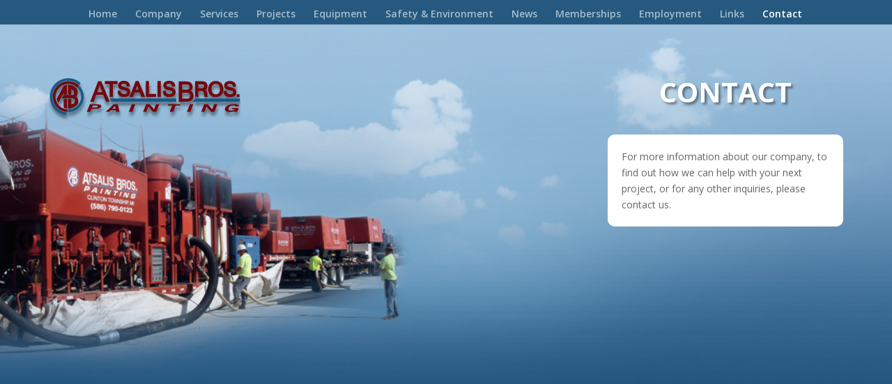

--- FILE ---
content_type: text/html; charset=UTF-8
request_url: https://www.atsalisbros.com/contact/
body_size: 28474
content:
<!DOCTYPE html>
<html lang="en">
<head>
	<meta charset="UTF-8" />
<meta http-equiv="X-UA-Compatible" content="IE=edge">
<script type="text/javascript">
/* <![CDATA[ */
var gform;gform||(document.addEventListener("gform_main_scripts_loaded",function(){gform.scriptsLoaded=!0}),document.addEventListener("gform/theme/scripts_loaded",function(){gform.themeScriptsLoaded=!0}),window.addEventListener("DOMContentLoaded",function(){gform.domLoaded=!0}),gform={domLoaded:!1,scriptsLoaded:!1,themeScriptsLoaded:!1,isFormEditor:()=>"function"==typeof InitializeEditor,callIfLoaded:function(o){return!(!gform.domLoaded||!gform.scriptsLoaded||!gform.themeScriptsLoaded&&!gform.isFormEditor()||(gform.isFormEditor()&&console.warn("The use of gform.initializeOnLoaded() is deprecated in the form editor context and will be removed in Gravity Forms 3.1."),o(),0))},initializeOnLoaded:function(o){gform.callIfLoaded(o)||(document.addEventListener("gform_main_scripts_loaded",()=>{gform.scriptsLoaded=!0,gform.callIfLoaded(o)}),document.addEventListener("gform/theme/scripts_loaded",()=>{gform.themeScriptsLoaded=!0,gform.callIfLoaded(o)}),window.addEventListener("DOMContentLoaded",()=>{gform.domLoaded=!0,gform.callIfLoaded(o)}))},hooks:{action:{},filter:{}},addAction:function(o,r,e,t){gform.addHook("action",o,r,e,t)},addFilter:function(o,r,e,t){gform.addHook("filter",o,r,e,t)},doAction:function(o){gform.doHook("action",o,arguments)},applyFilters:function(o){return gform.doHook("filter",o,arguments)},removeAction:function(o,r){gform.removeHook("action",o,r)},removeFilter:function(o,r,e){gform.removeHook("filter",o,r,e)},addHook:function(o,r,e,t,n){null==gform.hooks[o][r]&&(gform.hooks[o][r]=[]);var d=gform.hooks[o][r];null==n&&(n=r+"_"+d.length),gform.hooks[o][r].push({tag:n,callable:e,priority:t=null==t?10:t})},doHook:function(r,o,e){var t;if(e=Array.prototype.slice.call(e,1),null!=gform.hooks[r][o]&&((o=gform.hooks[r][o]).sort(function(o,r){return o.priority-r.priority}),o.forEach(function(o){"function"!=typeof(t=o.callable)&&(t=window[t]),"action"==r?t.apply(null,e):e[0]=t.apply(null,e)})),"filter"==r)return e[0]},removeHook:function(o,r,t,n){var e;null!=gform.hooks[o][r]&&(e=(e=gform.hooks[o][r]).filter(function(o,r,e){return!!(null!=n&&n!=o.tag||null!=t&&t!=o.priority)}),gform.hooks[o][r]=e)}});
/* ]]> */
</script>

	<link rel="pingback" href="https://www.atsalisbros.com/xmlrpc.php" />

	<script type="text/javascript">
		document.documentElement.className = 'js';
	</script>

	<title>Contact | Atsalis Brothers Painting</title>
<meta name='robots' content='max-image-preview:large' />
<script type="text/javascript">
			let jqueryParams=[],jQuery=function(r){return jqueryParams=[...jqueryParams,r],jQuery},$=function(r){return jqueryParams=[...jqueryParams,r],$};window.jQuery=jQuery,window.$=jQuery;let customHeadScripts=!1;jQuery.fn=jQuery.prototype={},$.fn=jQuery.prototype={},jQuery.noConflict=function(r){if(window.jQuery)return jQuery=window.jQuery,$=window.jQuery,customHeadScripts=!0,jQuery.noConflict},jQuery.ready=function(r){jqueryParams=[...jqueryParams,r]},$.ready=function(r){jqueryParams=[...jqueryParams,r]},jQuery.load=function(r){jqueryParams=[...jqueryParams,r]},$.load=function(r){jqueryParams=[...jqueryParams,r]},jQuery.fn.ready=function(r){jqueryParams=[...jqueryParams,r]},$.fn.ready=function(r){jqueryParams=[...jqueryParams,r]};</script><link rel='dns-prefetch' href='//fonts.googleapis.com' />
<link rel="alternate" type="application/rss+xml" title="Atsalis Brothers Painting &raquo; Feed" href="https://www.atsalisbros.com/feed/" />
<link rel="alternate" type="application/rss+xml" title="Atsalis Brothers Painting &raquo; Comments Feed" href="https://www.atsalisbros.com/comments/feed/" />
<meta content="Divi v.4.27.4" name="generator"/><link rel='stylesheet' id='neliofp_style_css-css' href='https://www.atsalisbros.com/wp-content/plugins/nelio-featured-posts/assets/style.min.css?ver=2.2.4' type='text/css' media='all' />
<style id='wp-block-library-theme-inline-css' type='text/css'>
.wp-block-audio :where(figcaption){color:#555;font-size:13px;text-align:center}.is-dark-theme .wp-block-audio :where(figcaption){color:#ffffffa6}.wp-block-audio{margin:0 0 1em}.wp-block-code{border:1px solid #ccc;border-radius:4px;font-family:Menlo,Consolas,monaco,monospace;padding:.8em 1em}.wp-block-embed :where(figcaption){color:#555;font-size:13px;text-align:center}.is-dark-theme .wp-block-embed :where(figcaption){color:#ffffffa6}.wp-block-embed{margin:0 0 1em}.blocks-gallery-caption{color:#555;font-size:13px;text-align:center}.is-dark-theme .blocks-gallery-caption{color:#ffffffa6}:root :where(.wp-block-image figcaption){color:#555;font-size:13px;text-align:center}.is-dark-theme :root :where(.wp-block-image figcaption){color:#ffffffa6}.wp-block-image{margin:0 0 1em}.wp-block-pullquote{border-bottom:4px solid;border-top:4px solid;color:currentColor;margin-bottom:1.75em}.wp-block-pullquote cite,.wp-block-pullquote footer,.wp-block-pullquote__citation{color:currentColor;font-size:.8125em;font-style:normal;text-transform:uppercase}.wp-block-quote{border-left:.25em solid;margin:0 0 1.75em;padding-left:1em}.wp-block-quote cite,.wp-block-quote footer{color:currentColor;font-size:.8125em;font-style:normal;position:relative}.wp-block-quote:where(.has-text-align-right){border-left:none;border-right:.25em solid;padding-left:0;padding-right:1em}.wp-block-quote:where(.has-text-align-center){border:none;padding-left:0}.wp-block-quote.is-large,.wp-block-quote.is-style-large,.wp-block-quote:where(.is-style-plain){border:none}.wp-block-search .wp-block-search__label{font-weight:700}.wp-block-search__button{border:1px solid #ccc;padding:.375em .625em}:where(.wp-block-group.has-background){padding:1.25em 2.375em}.wp-block-separator.has-css-opacity{opacity:.4}.wp-block-separator{border:none;border-bottom:2px solid;margin-left:auto;margin-right:auto}.wp-block-separator.has-alpha-channel-opacity{opacity:1}.wp-block-separator:not(.is-style-wide):not(.is-style-dots){width:100px}.wp-block-separator.has-background:not(.is-style-dots){border-bottom:none;height:1px}.wp-block-separator.has-background:not(.is-style-wide):not(.is-style-dots){height:2px}.wp-block-table{margin:0 0 1em}.wp-block-table td,.wp-block-table th{word-break:normal}.wp-block-table :where(figcaption){color:#555;font-size:13px;text-align:center}.is-dark-theme .wp-block-table :where(figcaption){color:#ffffffa6}.wp-block-video :where(figcaption){color:#555;font-size:13px;text-align:center}.is-dark-theme .wp-block-video :where(figcaption){color:#ffffffa6}.wp-block-video{margin:0 0 1em}:root :where(.wp-block-template-part.has-background){margin-bottom:0;margin-top:0;padding:1.25em 2.375em}
</style>
<style id='global-styles-inline-css' type='text/css'>
:root{--wp--preset--aspect-ratio--square: 1;--wp--preset--aspect-ratio--4-3: 4/3;--wp--preset--aspect-ratio--3-4: 3/4;--wp--preset--aspect-ratio--3-2: 3/2;--wp--preset--aspect-ratio--2-3: 2/3;--wp--preset--aspect-ratio--16-9: 16/9;--wp--preset--aspect-ratio--9-16: 9/16;--wp--preset--color--black: #000000;--wp--preset--color--cyan-bluish-gray: #abb8c3;--wp--preset--color--white: #ffffff;--wp--preset--color--pale-pink: #f78da7;--wp--preset--color--vivid-red: #cf2e2e;--wp--preset--color--luminous-vivid-orange: #ff6900;--wp--preset--color--luminous-vivid-amber: #fcb900;--wp--preset--color--light-green-cyan: #7bdcb5;--wp--preset--color--vivid-green-cyan: #00d084;--wp--preset--color--pale-cyan-blue: #8ed1fc;--wp--preset--color--vivid-cyan-blue: #0693e3;--wp--preset--color--vivid-purple: #9b51e0;--wp--preset--gradient--vivid-cyan-blue-to-vivid-purple: linear-gradient(135deg,rgba(6,147,227,1) 0%,rgb(155,81,224) 100%);--wp--preset--gradient--light-green-cyan-to-vivid-green-cyan: linear-gradient(135deg,rgb(122,220,180) 0%,rgb(0,208,130) 100%);--wp--preset--gradient--luminous-vivid-amber-to-luminous-vivid-orange: linear-gradient(135deg,rgba(252,185,0,1) 0%,rgba(255,105,0,1) 100%);--wp--preset--gradient--luminous-vivid-orange-to-vivid-red: linear-gradient(135deg,rgba(255,105,0,1) 0%,rgb(207,46,46) 100%);--wp--preset--gradient--very-light-gray-to-cyan-bluish-gray: linear-gradient(135deg,rgb(238,238,238) 0%,rgb(169,184,195) 100%);--wp--preset--gradient--cool-to-warm-spectrum: linear-gradient(135deg,rgb(74,234,220) 0%,rgb(151,120,209) 20%,rgb(207,42,186) 40%,rgb(238,44,130) 60%,rgb(251,105,98) 80%,rgb(254,248,76) 100%);--wp--preset--gradient--blush-light-purple: linear-gradient(135deg,rgb(255,206,236) 0%,rgb(152,150,240) 100%);--wp--preset--gradient--blush-bordeaux: linear-gradient(135deg,rgb(254,205,165) 0%,rgb(254,45,45) 50%,rgb(107,0,62) 100%);--wp--preset--gradient--luminous-dusk: linear-gradient(135deg,rgb(255,203,112) 0%,rgb(199,81,192) 50%,rgb(65,88,208) 100%);--wp--preset--gradient--pale-ocean: linear-gradient(135deg,rgb(255,245,203) 0%,rgb(182,227,212) 50%,rgb(51,167,181) 100%);--wp--preset--gradient--electric-grass: linear-gradient(135deg,rgb(202,248,128) 0%,rgb(113,206,126) 100%);--wp--preset--gradient--midnight: linear-gradient(135deg,rgb(2,3,129) 0%,rgb(40,116,252) 100%);--wp--preset--font-size--small: 13px;--wp--preset--font-size--medium: 20px;--wp--preset--font-size--large: 36px;--wp--preset--font-size--x-large: 42px;--wp--preset--spacing--20: 0.44rem;--wp--preset--spacing--30: 0.67rem;--wp--preset--spacing--40: 1rem;--wp--preset--spacing--50: 1.5rem;--wp--preset--spacing--60: 2.25rem;--wp--preset--spacing--70: 3.38rem;--wp--preset--spacing--80: 5.06rem;--wp--preset--shadow--natural: 6px 6px 9px rgba(0, 0, 0, 0.2);--wp--preset--shadow--deep: 12px 12px 50px rgba(0, 0, 0, 0.4);--wp--preset--shadow--sharp: 6px 6px 0px rgba(0, 0, 0, 0.2);--wp--preset--shadow--outlined: 6px 6px 0px -3px rgba(255, 255, 255, 1), 6px 6px rgba(0, 0, 0, 1);--wp--preset--shadow--crisp: 6px 6px 0px rgba(0, 0, 0, 1);}:root { --wp--style--global--content-size: 823px;--wp--style--global--wide-size: 1080px; }:where(body) { margin: 0; }.wp-site-blocks > .alignleft { float: left; margin-right: 2em; }.wp-site-blocks > .alignright { float: right; margin-left: 2em; }.wp-site-blocks > .aligncenter { justify-content: center; margin-left: auto; margin-right: auto; }:where(.is-layout-flex){gap: 0.5em;}:where(.is-layout-grid){gap: 0.5em;}.is-layout-flow > .alignleft{float: left;margin-inline-start: 0;margin-inline-end: 2em;}.is-layout-flow > .alignright{float: right;margin-inline-start: 2em;margin-inline-end: 0;}.is-layout-flow > .aligncenter{margin-left: auto !important;margin-right: auto !important;}.is-layout-constrained > .alignleft{float: left;margin-inline-start: 0;margin-inline-end: 2em;}.is-layout-constrained > .alignright{float: right;margin-inline-start: 2em;margin-inline-end: 0;}.is-layout-constrained > .aligncenter{margin-left: auto !important;margin-right: auto !important;}.is-layout-constrained > :where(:not(.alignleft):not(.alignright):not(.alignfull)){max-width: var(--wp--style--global--content-size);margin-left: auto !important;margin-right: auto !important;}.is-layout-constrained > .alignwide{max-width: var(--wp--style--global--wide-size);}body .is-layout-flex{display: flex;}.is-layout-flex{flex-wrap: wrap;align-items: center;}.is-layout-flex > :is(*, div){margin: 0;}body .is-layout-grid{display: grid;}.is-layout-grid > :is(*, div){margin: 0;}body{padding-top: 0px;padding-right: 0px;padding-bottom: 0px;padding-left: 0px;}:root :where(.wp-element-button, .wp-block-button__link){background-color: #32373c;border-width: 0;color: #fff;font-family: inherit;font-size: inherit;line-height: inherit;padding: calc(0.667em + 2px) calc(1.333em + 2px);text-decoration: none;}.has-black-color{color: var(--wp--preset--color--black) !important;}.has-cyan-bluish-gray-color{color: var(--wp--preset--color--cyan-bluish-gray) !important;}.has-white-color{color: var(--wp--preset--color--white) !important;}.has-pale-pink-color{color: var(--wp--preset--color--pale-pink) !important;}.has-vivid-red-color{color: var(--wp--preset--color--vivid-red) !important;}.has-luminous-vivid-orange-color{color: var(--wp--preset--color--luminous-vivid-orange) !important;}.has-luminous-vivid-amber-color{color: var(--wp--preset--color--luminous-vivid-amber) !important;}.has-light-green-cyan-color{color: var(--wp--preset--color--light-green-cyan) !important;}.has-vivid-green-cyan-color{color: var(--wp--preset--color--vivid-green-cyan) !important;}.has-pale-cyan-blue-color{color: var(--wp--preset--color--pale-cyan-blue) !important;}.has-vivid-cyan-blue-color{color: var(--wp--preset--color--vivid-cyan-blue) !important;}.has-vivid-purple-color{color: var(--wp--preset--color--vivid-purple) !important;}.has-black-background-color{background-color: var(--wp--preset--color--black) !important;}.has-cyan-bluish-gray-background-color{background-color: var(--wp--preset--color--cyan-bluish-gray) !important;}.has-white-background-color{background-color: var(--wp--preset--color--white) !important;}.has-pale-pink-background-color{background-color: var(--wp--preset--color--pale-pink) !important;}.has-vivid-red-background-color{background-color: var(--wp--preset--color--vivid-red) !important;}.has-luminous-vivid-orange-background-color{background-color: var(--wp--preset--color--luminous-vivid-orange) !important;}.has-luminous-vivid-amber-background-color{background-color: var(--wp--preset--color--luminous-vivid-amber) !important;}.has-light-green-cyan-background-color{background-color: var(--wp--preset--color--light-green-cyan) !important;}.has-vivid-green-cyan-background-color{background-color: var(--wp--preset--color--vivid-green-cyan) !important;}.has-pale-cyan-blue-background-color{background-color: var(--wp--preset--color--pale-cyan-blue) !important;}.has-vivid-cyan-blue-background-color{background-color: var(--wp--preset--color--vivid-cyan-blue) !important;}.has-vivid-purple-background-color{background-color: var(--wp--preset--color--vivid-purple) !important;}.has-black-border-color{border-color: var(--wp--preset--color--black) !important;}.has-cyan-bluish-gray-border-color{border-color: var(--wp--preset--color--cyan-bluish-gray) !important;}.has-white-border-color{border-color: var(--wp--preset--color--white) !important;}.has-pale-pink-border-color{border-color: var(--wp--preset--color--pale-pink) !important;}.has-vivid-red-border-color{border-color: var(--wp--preset--color--vivid-red) !important;}.has-luminous-vivid-orange-border-color{border-color: var(--wp--preset--color--luminous-vivid-orange) !important;}.has-luminous-vivid-amber-border-color{border-color: var(--wp--preset--color--luminous-vivid-amber) !important;}.has-light-green-cyan-border-color{border-color: var(--wp--preset--color--light-green-cyan) !important;}.has-vivid-green-cyan-border-color{border-color: var(--wp--preset--color--vivid-green-cyan) !important;}.has-pale-cyan-blue-border-color{border-color: var(--wp--preset--color--pale-cyan-blue) !important;}.has-vivid-cyan-blue-border-color{border-color: var(--wp--preset--color--vivid-cyan-blue) !important;}.has-vivid-purple-border-color{border-color: var(--wp--preset--color--vivid-purple) !important;}.has-vivid-cyan-blue-to-vivid-purple-gradient-background{background: var(--wp--preset--gradient--vivid-cyan-blue-to-vivid-purple) !important;}.has-light-green-cyan-to-vivid-green-cyan-gradient-background{background: var(--wp--preset--gradient--light-green-cyan-to-vivid-green-cyan) !important;}.has-luminous-vivid-amber-to-luminous-vivid-orange-gradient-background{background: var(--wp--preset--gradient--luminous-vivid-amber-to-luminous-vivid-orange) !important;}.has-luminous-vivid-orange-to-vivid-red-gradient-background{background: var(--wp--preset--gradient--luminous-vivid-orange-to-vivid-red) !important;}.has-very-light-gray-to-cyan-bluish-gray-gradient-background{background: var(--wp--preset--gradient--very-light-gray-to-cyan-bluish-gray) !important;}.has-cool-to-warm-spectrum-gradient-background{background: var(--wp--preset--gradient--cool-to-warm-spectrum) !important;}.has-blush-light-purple-gradient-background{background: var(--wp--preset--gradient--blush-light-purple) !important;}.has-blush-bordeaux-gradient-background{background: var(--wp--preset--gradient--blush-bordeaux) !important;}.has-luminous-dusk-gradient-background{background: var(--wp--preset--gradient--luminous-dusk) !important;}.has-pale-ocean-gradient-background{background: var(--wp--preset--gradient--pale-ocean) !important;}.has-electric-grass-gradient-background{background: var(--wp--preset--gradient--electric-grass) !important;}.has-midnight-gradient-background{background: var(--wp--preset--gradient--midnight) !important;}.has-small-font-size{font-size: var(--wp--preset--font-size--small) !important;}.has-medium-font-size{font-size: var(--wp--preset--font-size--medium) !important;}.has-large-font-size{font-size: var(--wp--preset--font-size--large) !important;}.has-x-large-font-size{font-size: var(--wp--preset--font-size--x-large) !important;}
:where(.wp-block-post-template.is-layout-flex){gap: 1.25em;}:where(.wp-block-post-template.is-layout-grid){gap: 1.25em;}
:where(.wp-block-columns.is-layout-flex){gap: 2em;}:where(.wp-block-columns.is-layout-grid){gap: 2em;}
:root :where(.wp-block-pullquote){font-size: 1.5em;line-height: 1.6;}
</style>
<link rel='stylesheet' id='cmplz-general-css' href='https://www.atsalisbros.com/wp-content/plugins/complianz-gdpr/assets/css/cookieblocker.min.css?ver=1746717701' type='text/css' media='all' />
<link rel='stylesheet' id='et-divi-open-sans-css' href='https://fonts.googleapis.com/css?family=Open+Sans:300italic,400italic,600italic,700italic,800italic,400,300,600,700,800&#038;subset=latin,latin-ext&#038;display=swap' type='text/css' media='all' />
<link rel='stylesheet' id='gforms_stylespro_css-css' href='https://www.atsalisbros.com/wp-content/plugins/gfstylespro/styles/gfstylespro.min.css?ver=2.3' type='text/css' media='all' />
<link rel='stylesheet' id='gforms_stylespro_theme_sp_chisel-css' href='https://www.atsalisbros.com/wp-content/plugins/gfstylespro/themes/sp_chisel.min.css?ver=fe3107aa322544c02c24254390259309' type='text/css' media='all' />
<style id='gforms_stylespro_theme_sp_chisel-inline-css' type='text/css'>
@import url(https://fonts.googleapis.com/css?family=Abel); @import url(https://fonts.googleapis.com/css?family=Abel); .gf_stylespro.sp_chisel input,.gf_stylespro.sp_chisel select,.gf_stylespro.sp_chisel textarea,.gf_stylespro.sp_chisel .ginput_total,.gf_stylespro.sp_chisel .ginput_product_price,.gf_stylespro.sp_chisel .ginput_shipping_price,.sp_chisel .gfsp_icon,.gf_stylespro.sp_chisel input[type=checkbox]:not(old) + label,.gf_stylespro.sp_chisel input[type=radio   ]:not(old) + label,.gf_stylespro.sp_chisel .ginput_container {font-family: "Abel"; color: #808080; font-size: 16px; font-weight: bold;   }.gf_stylespro.sp_chisel *::-webkit-input-placeholder { font-family: "Abel"; color: rgba(128, 128, 128, 0.47); }.gf_stylespro.sp_chisel *:-moz-placeholder { font-family: "Abel"; color: rgba(128, 128, 128, 0.47); }.gf_stylespro.sp_chisel *::-moz-placeholder { font-family: "Abel"; color: rgba(128, 128, 128, 0.47); }.gf_stylespro.sp_chisel *:-ms-input-placeholder { font-family: "Abel"; color: rgba(128, 128, 128, 0.47); }.gf_stylespro.sp_chisel placeholder, .gf_stylespro.sp_chisel .gf_placeholder{ font-family: "Abel"; color: rgba(128, 128, 128, 0.47); }.gf_stylespro.sp_chisel {font-family: "Abel"; color: #5F5F5F; font-size: 16px; }.gf_stylespro.sp_chisel .button,.gf_stylespro.sp_chisel .gfield_label {font-family: "Abel"; color: #5F5F5F; font-size: 16px; font-weight: bold;   }.gf_stylespro.sp_chisel .ginput_complex label {font-family: "Abel"; color: #5F5F5F; }.sp_chisel .gfield_description,.gf_stylespro.sp_chisel .ginput_counter {font-family: "Abel"; color: #5F5F5F;}.gf_stylespro.sp_chisel .gfield {margin-bottom: 1em;}.gf_stylespro.sp_chisel .button {background: rgb(42, 112, 201);color: rgba(255, 255, 255, 0.99);}
@import url(https://fonts.googleapis.com/css?family=Abel); @import url(https://fonts.googleapis.com/css?family=Abel); .gf_stylespro.sp_chisel input,.gf_stylespro.sp_chisel select,.gf_stylespro.sp_chisel textarea,.gf_stylespro.sp_chisel .ginput_total,.gf_stylespro.sp_chisel .ginput_product_price,.gf_stylespro.sp_chisel .ginput_shipping_price,.sp_chisel .gfsp_icon,.gf_stylespro.sp_chisel input[type=checkbox]:not(old) + label,.gf_stylespro.sp_chisel input[type=radio   ]:not(old) + label,.gf_stylespro.sp_chisel .ginput_container {font-family: "Abel"; color: #808080; font-size: 16px; font-weight: bold;   }.gf_stylespro.sp_chisel *::-webkit-input-placeholder { font-family: "Abel"; color: rgba(128, 128, 128, 0.47); }.gf_stylespro.sp_chisel *:-moz-placeholder { font-family: "Abel"; color: rgba(128, 128, 128, 0.47); }.gf_stylespro.sp_chisel *::-moz-placeholder { font-family: "Abel"; color: rgba(128, 128, 128, 0.47); }.gf_stylespro.sp_chisel *:-ms-input-placeholder { font-family: "Abel"; color: rgba(128, 128, 128, 0.47); }.gf_stylespro.sp_chisel placeholder, .gf_stylespro.sp_chisel .gf_placeholder{ font-family: "Abel"; color: rgba(128, 128, 128, 0.47); }.gf_stylespro.sp_chisel {font-family: "Abel"; color: #5F5F5F; font-size: 16px; }.gf_stylespro.sp_chisel .button,.gf_stylespro.sp_chisel .gfield_label {font-family: "Abel"; color: #5F5F5F; font-size: 16px; font-weight: bold;   }.gf_stylespro.sp_chisel .ginput_complex label {font-family: "Abel"; color: #5F5F5F; }.sp_chisel .gfield_description,.gf_stylespro.sp_chisel .ginput_counter {font-family: "Abel"; color: #5F5F5F;}.gf_stylespro.sp_chisel .gfield {margin-bottom: 1em;}.gf_stylespro.sp_chisel .button {background: rgb(42, 112, 201);color: rgba(255, 255, 255, 0.99);}
</style>
<link rel='stylesheet' id='gforms_datepicker_css-css' href='https://www.atsalisbros.com/wp-content/plugins/gravityforms/legacy/css/datepicker.min.css?ver=2.9.8' type='text/css' media='all' />
<link rel='stylesheet' id='popup-maker-site-css' href='//www.atsalisbros.com/wp-content/uploads/pum/pum-site-styles.css?generated=1748569693&#038;ver=1.20.4' type='text/css' media='all' />
<link rel='stylesheet' id='divi-style-pum-css' href='https://www.atsalisbros.com/wp-content/themes/Divi/style-static.min.css?ver=4.27.4' type='text/css' media='all' />
<script type="text/javascript" src="https://www.atsalisbros.com/wp-includes/js/jquery/jquery.min.js?ver=3.7.1" id="jquery-core-js"></script>
<script type="text/javascript" src="https://www.atsalisbros.com/wp-includes/js/jquery/jquery-migrate.min.js?ver=3.4.1" id="jquery-migrate-js"></script>
<script type="text/javascript" id="jquery-js-after">
/* <![CDATA[ */
jqueryParams.length&&$.each(jqueryParams,function(e,r){if("function"==typeof r){var n=String(r);n.replace("$","jQuery");var a=new Function("return "+n)();$(document).ready(a)}});
/* ]]> */
</script>
<script type="text/javascript" async src="https://www.atsalisbros.com/wp-content/plugins/burst-statistics/helpers/timeme/timeme.min.js?ver=1748403500" id="burst-timeme-js"></script>
<script type="text/javascript" id="burst-js-extra">
/* <![CDATA[ */
var burst = {"tracking":{"isInitialHit":true,"lastUpdateTimestamp":0,"beacon_url":"https:\/\/www.atsalisbros.com\/wp-content\/plugins\/burst-statistics\/endpoint.php"},"options":{"cookieless":0,"pageUrl":"https:\/\/www.atsalisbros.com\/contact\/","beacon_enabled":1,"do_not_track":0,"enable_turbo_mode":0,"track_url_change":0,"cookie_retention_days":30},"goals":{"completed":[],"scriptUrl":"https:\/\/www.atsalisbros.com\/wp-content\/plugins\/burst-statistics\/\/assets\/js\/build\/burst-goals.js?v=2.0.6","active":[]},"cache":{"uid":null,"fingerprint":null,"isUserAgent":null,"isDoNotTrack":null,"useCookies":null}};
/* ]]> */
</script>
<script type="text/javascript" async src="https://www.atsalisbros.com/wp-content/plugins/burst-statistics/assets/js/build/burst.min.js?ver=1748403500" id="burst-js"></script>
<script type="text/javascript" defer='defer' src="https://www.atsalisbros.com/wp-content/plugins/gravityforms/js/jquery.json.min.js?ver=2.9.8" id="gform_json-js"></script>
<script type="text/javascript" id="gform_gravityforms-js-extra">
/* <![CDATA[ */
var gf_global = {"gf_currency_config":{"name":"U.S. Dollar","symbol_left":"$","symbol_right":"","symbol_padding":"","thousand_separator":",","decimal_separator":".","decimals":2,"code":"USD"},"base_url":"https:\/\/www.atsalisbros.com\/wp-content\/plugins\/gravityforms","number_formats":[],"spinnerUrl":"https:\/\/www.atsalisbros.com\/wp-content\/plugins\/gravityforms\/images\/spinner.svg","version_hash":"b9056037df0b544e60dd5986cbdac3b8","strings":{"newRowAdded":"New row added.","rowRemoved":"Row removed","formSaved":"The form has been saved.  The content contains the link to return and complete the form."}};
var gf_global = {"gf_currency_config":{"name":"U.S. Dollar","symbol_left":"$","symbol_right":"","symbol_padding":"","thousand_separator":",","decimal_separator":".","decimals":2,"code":"USD"},"base_url":"https:\/\/www.atsalisbros.com\/wp-content\/plugins\/gravityforms","number_formats":[],"spinnerUrl":"https:\/\/www.atsalisbros.com\/wp-content\/plugins\/gravityforms\/images\/spinner.svg","version_hash":"b9056037df0b544e60dd5986cbdac3b8","strings":{"newRowAdded":"New row added.","rowRemoved":"Row removed","formSaved":"The form has been saved.  The content contains the link to return and complete the form."}};
var gform_i18n = {"datepicker":{"days":{"monday":"Mo","tuesday":"Tu","wednesday":"We","thursday":"Th","friday":"Fr","saturday":"Sa","sunday":"Su"},"months":{"january":"January","february":"February","march":"March","april":"April","may":"May","june":"June","july":"July","august":"August","september":"September","october":"October","november":"November","december":"December"},"firstDay":1,"iconText":"Select date"}};
var gf_legacy_multi = {"2":""};
var gform_gravityforms = {"strings":{"invalid_file_extension":"This type of file is not allowed. Must be one of the following:","delete_file":"Delete this file","in_progress":"in progress","file_exceeds_limit":"File exceeds size limit","illegal_extension":"This type of file is not allowed.","max_reached":"Maximum number of files reached","unknown_error":"There was a problem while saving the file on the server","currently_uploading":"Please wait for the uploading to complete","cancel":"Cancel","cancel_upload":"Cancel this upload","cancelled":"Cancelled"},"vars":{"images_url":"https:\/\/www.atsalisbros.com\/wp-content\/plugins\/gravityforms\/images"}};
/* ]]> */
</script>
<script type="text/javascript" defer='defer' src="https://www.atsalisbros.com/wp-content/plugins/gravityforms/js/gravityforms.min.js?ver=2.9.8" id="gform_gravityforms-js"></script>
<script type="text/javascript" id="gform_conditional_logic-js-extra">
/* <![CDATA[ */
var gf_legacy = {"is_legacy":""};
var gf_legacy = {"is_legacy":""};
/* ]]> */
</script>
<script type="text/javascript" defer='defer' src="https://www.atsalisbros.com/wp-content/plugins/gravityforms/js/conditional_logic.min.js?ver=2.9.8" id="gform_conditional_logic-js"></script>
<script type="text/javascript" defer='defer' src="https://www.atsalisbros.com/wp-content/plugins/gravityforms/assets/js/dist/utils.min.js?ver=d1f4caf9d41e0123f387bd5029d08d19" id="gform_gravityforms_utils-js"></script>
<link rel="https://api.w.org/" href="https://www.atsalisbros.com/wp-json/" /><link rel="alternate" title="JSON" type="application/json" href="https://www.atsalisbros.com/wp-json/wp/v2/pages/15" /><link rel="EditURI" type="application/rsd+xml" title="RSD" href="https://www.atsalisbros.com/xmlrpc.php?rsd" />
<link rel="canonical" href="https://www.atsalisbros.com/contact/" />
<link rel="alternate" title="oEmbed (JSON)" type="application/json+oembed" href="https://www.atsalisbros.com/wp-json/oembed/1.0/embed?url=https%3A%2F%2Fwww.atsalisbros.com%2Fcontact%2F" />
<link rel="alternate" title="oEmbed (XML)" type="text/xml+oembed" href="https://www.atsalisbros.com/wp-json/oembed/1.0/embed?url=https%3A%2F%2Fwww.atsalisbros.com%2Fcontact%2F&#038;format=xml" />
<script type="text/javascript">
(function(url){
	if(/(?:Chrome\/26\.0\.1410\.63 Safari\/537\.31|WordfenceTestMonBot)/.test(navigator.userAgent)){ return; }
	var addEvent = function(evt, handler) {
		if (window.addEventListener) {
			document.addEventListener(evt, handler, false);
		} else if (window.attachEvent) {
			document.attachEvent('on' + evt, handler);
		}
	};
	var removeEvent = function(evt, handler) {
		if (window.removeEventListener) {
			document.removeEventListener(evt, handler, false);
		} else if (window.detachEvent) {
			document.detachEvent('on' + evt, handler);
		}
	};
	var evts = 'contextmenu dblclick drag dragend dragenter dragleave dragover dragstart drop keydown keypress keyup mousedown mousemove mouseout mouseover mouseup mousewheel scroll'.split(' ');
	var logHuman = function() {
		if (window.wfLogHumanRan) { return; }
		window.wfLogHumanRan = true;
		var wfscr = document.createElement('script');
		wfscr.type = 'text/javascript';
		wfscr.async = true;
		wfscr.src = url + '&r=' + Math.random();
		(document.getElementsByTagName('head')[0]||document.getElementsByTagName('body')[0]).appendChild(wfscr);
		for (var i = 0; i < evts.length; i++) {
			removeEvent(evts[i], logHuman);
		}
	};
	for (var i = 0; i < evts.length; i++) {
		addEvent(evts[i], logHuman);
	}
})('//www.atsalisbros.com/?wordfence_lh=1&hid=1C30887F10225169D980FC25FF26FB80');
</script><meta name="viewport" content="width=device-width, initial-scale=1.0, maximum-scale=1.0, user-scalable=0" /><style type="text/css" id="custom-background-css">
body.custom-background { background-color: #000e28; }
</style>
	<link rel="icon" href="https://www.atsalisbros.com/wp-content/uploads/2017/10/cropped-favicon-32x32.png" sizes="32x32" />
<link rel="icon" href="https://www.atsalisbros.com/wp-content/uploads/2017/10/cropped-favicon-192x192.png" sizes="192x192" />
<link rel="apple-touch-icon" href="https://www.atsalisbros.com/wp-content/uploads/2017/10/cropped-favicon-180x180.png" />
<meta name="msapplication-TileImage" content="https://www.atsalisbros.com/wp-content/uploads/2017/10/cropped-favicon-270x270.png" />
<link rel="stylesheet" id="et-core-unified-15-cached-inline-styles" href="https://www.atsalisbros.com/wp-content/et-cache/15/et-core-unified-15.min.css?ver=1748571471" /><link rel="stylesheet" id="et-core-unified-deferred-15-cached-inline-styles" href="https://www.atsalisbros.com/wp-content/et-cache/15/et-core-unified-deferred-15.min.css?ver=1748571471" /></head>
<body data-rsssl=1 class="wp-singular page-template-default page page-id-15 custom-background wp-theme-Divi metaslider-plugin et_pb_button_helper_class et_fullwidth_nav et_fixed_nav et_show_nav et_hide_primary_logo et_hide_fixed_logo et_primary_nav_dropdown_animation_fade et_secondary_nav_dropdown_animation_fade et_header_style_centered et_pb_footer_columns1 et_pb_gutter osx et_pb_gutters3 et_pb_pagebuilder_layout et_no_sidebar et_divi_theme et-db">
	<div id="page-container">

	
	
			<header id="main-header" data-height-onload="47">
			<div class="container clearfix et_menu_container">
							<div class="logo_container">
					<span class="logo_helper"></span>
					<a href="https://www.atsalisbros.com/">
						<img src="https://www.cbisandbox3.com/wp-content/uploads/2017/10/favicon.png" width="93" height="43" alt="Atsalis Brothers Painting" id="logo" data-height-percentage="54" />
					</a>
				</div>
							<div id="et-top-navigation" data-height="47" data-fixed-height="40">
											<nav id="top-menu-nav">
						<ul id="top-menu" class="nav"><li id="menu-item-1655" class="menu-item menu-item-type-post_type menu-item-object-page menu-item-home menu-item-1655"><a href="https://www.atsalisbros.com/">Home</a></li>
<li id="menu-item-1576" class="menu-item menu-item-type-post_type menu-item-object-page menu-item-1576"><a href="https://www.atsalisbros.com/company-2/">Company</a></li>
<li id="menu-item-1573" class="menu-item menu-item-type-post_type menu-item-object-page menu-item-1573"><a href="https://www.atsalisbros.com/services/">Services</a></li>
<li id="menu-item-1575" class="menu-item menu-item-type-post_type menu-item-object-page menu-item-1575"><a href="https://www.atsalisbros.com/services/projects/">Projects</a></li>
<li id="menu-item-1574" class="menu-item menu-item-type-post_type menu-item-object-page menu-item-1574"><a href="https://www.atsalisbros.com/services/equipment/">Equipment</a></li>
<li id="menu-item-1572" class="menu-item menu-item-type-post_type menu-item-object-page menu-item-1572"><a href="https://www.atsalisbros.com/safety-environment/">Safety &#038; Environment</a></li>
<li id="menu-item-1578" class="menu-item menu-item-type-post_type menu-item-object-page menu-item-1578"><a href="https://www.atsalisbros.com/company-2/news/">News</a></li>
<li id="menu-item-1570" class="menu-item menu-item-type-post_type menu-item-object-page menu-item-1570"><a href="https://www.atsalisbros.com/memberships/">Memberships</a></li>
<li id="menu-item-1577" class="menu-item menu-item-type-post_type menu-item-object-page menu-item-1577"><a href="https://www.atsalisbros.com/company-2/employment-page/">Employment</a></li>
<li id="menu-item-1569" class="menu-item menu-item-type-post_type menu-item-object-page menu-item-1569"><a href="https://www.atsalisbros.com/links/">Links</a></li>
<li id="menu-item-1568" class="menu-item menu-item-type-post_type menu-item-object-page current-menu-item page_item page-item-15 current_page_item menu-item-1568"><a href="https://www.atsalisbros.com/contact/" aria-current="page">Contact</a></li>
</ul>						</nav>
					
					
					
					
					<div id="et_mobile_nav_menu">
				<div class="mobile_nav closed">
					<span class="select_page">Select Page</span>
					<span class="mobile_menu_bar mobile_menu_bar_toggle"></span>
				</div>
			</div>				</div> <!-- #et-top-navigation -->
			</div> <!-- .container -->
					</header> <!-- #main-header -->
			<div id="et-main-area">
	
<div id="main-content">


			
				<article id="post-15" class="post-15 page type-page status-publish hentry">

				
					<div class="entry-content">
					<div class="et-l et-l--post">
			<div class="et_builder_inner_content et_pb_gutters3"><div class="et_pb_section et_pb_section_0 et_pb_with_background et_section_regular" >
				
				
				
				
				
				
				<div class="et_pb_row et_pb_row_0 et_pb_row_fullwidth">
				<div class="et_pb_column et_pb_column_1_3 et_pb_column_0  et_pb_css_mix_blend_mode_passthrough">
				
				
				
				
				<div class="et_pb_module et_pb_image et_pb_image_0">
				
				
				
				
				<span class="et_pb_image_wrap "><img decoding="async" width="275" height="62" src="https://www.atsalisbros.com/wp-content/uploads/2017/10/LOGO.png" alt="" title="" class="wp-image-18" /></span>
			</div>
			</div><div class="et_pb_column et_pb_column_1_3 et_pb_column_1  et_pb_css_mix_blend_mode_passthrough et_pb_column_empty">
				
				
				
				
				
			</div><div class="et_pb_column et_pb_column_1_3 et_pb_column_2  et_pb_css_mix_blend_mode_passthrough et-last-child">
				
				
				
				
				<div class="et_pb_module et_pb_text et_pb_text_0  et_pb_text_align_left et_pb_bg_layout_dark">
				
				
				
				
				<div class="et_pb_text_inner"><h1><strong>CONTACT</strong></h1></div>
			</div><div class="et_pb_module et_pb_text et_pb_text_1  et_pb_text_align_left et_pb_bg_layout_light">
				
				
				
				
				<div class="et_pb_text_inner">For more information about our company, to find out how we can help with your next project, or for any other inquiries, please contact us.</div>
			</div>
			</div>
				
				
				
				
			</div><div class="et_pb_row et_pb_row_1">
				<div class="et_pb_column et_pb_column_2_3 et_pb_column_3  et_pb_css_mix_blend_mode_passthrough">
				
				
				
				
				
			<div id="et_pb_contact_form_0" class="et_pb_module et_pb_contact_form_0 et_pb_contact_form_container clearfix" data-form_unique_num="0" data-form_unique_id="">
				
				
				
				
				
				<div class="et-pb-contact-message"></div>
				
				<div class="et_pb_contact">
					<form class="et_pb_contact_form clearfix" method="post" action="https://www.atsalisbros.com/contact/">
						<p class="et_pb_contact_field et_pb_contact_field_0 et_pb_contact_field_last" data-id="title" data-type="select">
				
				
				
				
				<label for="et_pb_contact_title_0" class="et_pb_contact_form_label">Title</label>
				<select id="et_pb_contact_title_0" class="et_pb_contact_select input" name="et_pb_contact_title_0" data-required_mark="not_required" data-field_type="select" data-original_id="title">
						<option value="">Title</option><option value="Ms">Ms</option><option value="Mr">Mr</option><option value="Mrs">Mrs</option><option value="Dr">Dr</option>
					</select>
			</p><p class="et_pb_contact_field et_pb_contact_field_1 et_pb_contact_field_half" data-id="full_name" data-type="input">
				
				
				
				
				<label for="et_pb_contact_full_name_0" class="et_pb_contact_form_label">Full Name</label>
				<input type="text" id="et_pb_contact_full_name_0" class="input" value="" name="et_pb_contact_full_name_0" data-required_mark="required" data-field_type="input" data-original_id="full_name" placeholder="Full Name">
			</p><p class="et_pb_contact_field et_pb_contact_field_2 et_pb_contact_field_last" data-id="company" data-type="input">
				
				
				
				
				<label for="et_pb_contact_company_0" class="et_pb_contact_form_label">Company</label>
				<input type="text" id="et_pb_contact_company_0" class="input" value="" name="et_pb_contact_company_0" data-required_mark="required" data-field_type="input" data-original_id="company" placeholder="Company">
			</p><p class="et_pb_contact_field et_pb_contact_field_3 et_pb_contact_field_last" data-id="address" data-type="input">
				
				
				
				
				<label for="et_pb_contact_address_0" class="et_pb_contact_form_label">Address</label>
				<input type="text" id="et_pb_contact_address_0" class="input" value="" name="et_pb_contact_address_0" data-required_mark="not_required" data-field_type="input" data-original_id="address" placeholder="Address">
			</p><p class="et_pb_contact_field et_pb_contact_field_4 et_pb_contact_field_last" data-conditional-logic="[[&quot;address&quot;,&quot;is not empty&quot;,&quot;&quot;]]" data-conditional-relation="any" data-id="city" data-type="input">
				
				
				
				
				<label for="et_pb_contact_city_0" class="et_pb_contact_form_label">City</label>
				<input type="text" id="et_pb_contact_city_0" class="input" value="" name="et_pb_contact_city_0" data-required_mark="not_required" data-field_type="input" data-original_id="city" placeholder="City">
			</p><p class="et_pb_contact_field et_pb_contact_field_5 et_pb_contact_field_last" data-conditional-logic="[[&quot;city&quot;,&quot;is not empty&quot;,&quot;&quot;]]" data-conditional-relation="any" data-id="state" data-type="input">
				
				
				
				
				<label for="et_pb_contact_state_0" class="et_pb_contact_form_label">State</label>
				<input type="text" id="et_pb_contact_state_0" class="input" value="" name="et_pb_contact_state_0" data-required_mark="not_required" data-field_type="input" data-original_id="state" placeholder="State">
			</p><p class="et_pb_contact_field et_pb_contact_field_6 et_pb_contact_field_last" data-conditional-logic="[[&quot;state&quot;,&quot;is not empty&quot;,&quot;&quot;]]" data-conditional-relation="any" data-id="zip" data-type="input">
				
				
				
				
				<label for="et_pb_contact_zip_0" class="et_pb_contact_form_label">Zip</label>
				<input type="text" id="et_pb_contact_zip_0" class="input" value="" name="et_pb_contact_zip_0" data-required_mark="not_required" data-field_type="input" data-original_id="zip" placeholder="Zip">
			</p><p class="et_pb_contact_field et_pb_contact_field_7 et_pb_contact_field_last" data-conditional-logic="[[&quot;zip&quot;,&quot;is not empty&quot;,&quot;&quot;]]" data-conditional-relation="any" data-id="country" data-type="input">
				
				
				
				
				<label for="et_pb_contact_country_0" class="et_pb_contact_form_label">Country</label>
				<input type="text" id="et_pb_contact_country_0" class="input" value="" name="et_pb_contact_country_0" data-required_mark="not_required" data-field_type="input" data-original_id="country" placeholder="Country">
			</p><p class="et_pb_contact_field et_pb_contact_field_8 et_pb_contact_field_last" data-id="phone" data-type="input">
				
				
				
				
				<label for="et_pb_contact_phone_0" class="et_pb_contact_form_label">Phone</label>
				<input type="text" id="et_pb_contact_phone_0" class="input" value="" name="et_pb_contact_phone_0" data-required_mark="not_required" data-field_type="input" data-original_id="phone" placeholder="Phone">
			</p><p class="et_pb_contact_field et_pb_contact_field_9 et_pb_contact_field_last" data-id="fax" data-type="input">
				
				
				
				
				<label for="et_pb_contact_fax_0" class="et_pb_contact_form_label">Fax</label>
				<input type="text" id="et_pb_contact_fax_0" class="input" value="" name="et_pb_contact_fax_0" data-required_mark="not_required" data-field_type="input" data-original_id="fax" placeholder="Fax">
			</p><p class="et_pb_contact_field et_pb_contact_field_10 et_pb_contact_field_half" data-id="email" data-type="email">
				
				
				
				
				<label for="et_pb_contact_email_0" class="et_pb_contact_form_label">Email Address</label>
				<input type="text" id="et_pb_contact_email_0" class="input" value="" name="et_pb_contact_email_0" data-required_mark="required" data-field_type="email" data-original_id="email" placeholder="Email Address">
			</p><p class="et_pb_contact_field et_pb_contact_field_11 et_pb_contact_field_last" data-id="message" data-type="text">
				
				
				
				
				<label for="et_pb_contact_message_0" class="et_pb_contact_form_label">Message</label>
				<textarea name="et_pb_contact_message_0" id="et_pb_contact_message_0" class="et_pb_contact_message input" data-required_mark="required" data-field_type="text" data-original_id="message" placeholder="Message"></textarea>
			</p>
						<input type="hidden" value="et_contact_proccess" name="et_pb_contactform_submit_0"/>
						<div class="et_contact_bottom_container">
							
			<div class="et_pb_contact_right">
				<p class="clearfix">
					<span class="et_pb_contact_captcha_question">8 + 12</span> = <input type="text" size="2" class="input et_pb_contact_captcha" data-first_digit="8" data-second_digit="12" value="" name="et_pb_contact_captcha_0" data-required_mark="required" autocomplete="off">
				</p>
			</div>
							<button type="submit" name="et_builder_submit_button" class="et_pb_contact_submit et_pb_button">Submit</button>
						</div>
						<input type="hidden" id="_wpnonce-et-pb-contact-form-submitted-0" name="_wpnonce-et-pb-contact-form-submitted-0" value="8e0544da46" /><input type="hidden" name="_wp_http_referer" value="/contact/" />
					</form>
				</div>
			</div>
			
			</div><div class="et_pb_column et_pb_column_1_3 et_pb_column_4  et_pb_css_mix_blend_mode_passthrough et-last-child">
				
				
				
				
				<div class="et_pb_module et_pb_text et_pb_text_2  et_pb_text_align_left et_pb_bg_layout_dark">
				
				
				
				
				<div class="et_pb_text_inner"><h3><strong>LOCATIONS</strong></h3></div>
			</div><div class="et_pb_module et_pb_text et_pb_text_3  et_pb_text_align_left et_pb_bg_layout_dark">
				
				
				
				
				<div class="et_pb_text_inner"><h3>MICHIGAN (Headquarters)</h3>
<p>24595 Groesbeck Highway<br />Warren, MI 48089-2145</p>
<p>Phone: (586) 790-0123<br />Fax: (586) 790-9065</p>
<p><a href="mailto:info@atsalisbros.com">info@atsalisbros.com</a></p>
<h3>Connecticut</h3>
<p>127 Rock Ave<br />Danielson, CT 06239</p>
<p>&nbsp;</p></div>
			</div>
			</div>
				
				
				
				
			</div>
				
				
			</div>		</div>
	</div>
						</div>

				
				</article>

			

</div>


			<footer id="main-footer">
				

		
				<div id="footer-bottom">
					<div class="container clearfix">
				<div id="footer-info">ATSALIS BROTHERS PAINTING INCORPORATED | 24595 GROESBECK HIGHWAY WARREN, MI 48089-2145 | PHONE: (586) 790-0123 | FAX: (586) 790-9065 | INFO@ATSALISBROS.COM</div>					</div>
				</div>
			</footer>
		</div>


	</div>

	<script type="speculationrules">
{"prefetch":[{"source":"document","where":{"and":[{"href_matches":"\/*"},{"not":{"href_matches":["\/wp-*.php","\/wp-admin\/*","\/wp-content\/uploads\/*","\/wp-content\/*","\/wp-content\/plugins\/*","\/wp-content\/themes\/Divi\/*","\/*\\?(.+)"]}},{"not":{"selector_matches":"a[rel~=\"nofollow\"]"}},{"not":{"selector_matches":".no-prefetch, .no-prefetch a"}}]},"eagerness":"conservative"}]}
</script>
<div 
	id="pum-1115" 
	role="dialog" 
	aria-modal="false"
	class="pum pum-overlay pum-theme-1109 pum-theme-default-theme popmake-overlay click_open" 
	data-popmake="{&quot;id&quot;:1115,&quot;slug&quot;:&quot;apply-online&quot;,&quot;theme_id&quot;:1109,&quot;cookies&quot;:[],&quot;triggers&quot;:[{&quot;type&quot;:&quot;click_open&quot;,&quot;settings&quot;:{&quot;cookie_name&quot;:&quot;&quot;,&quot;extra_selectors&quot;:&quot;&quot;,&quot;do_default&quot;:null,&quot;cookie&quot;:{&quot;name&quot;:null}}}],&quot;mobile_disabled&quot;:null,&quot;tablet_disabled&quot;:null,&quot;meta&quot;:{&quot;display&quot;:{&quot;responsive_min_width&quot;:&quot;0%&quot;,&quot;responsive_max_width&quot;:&quot;100%&quot;,&quot;position_bottom&quot;:&quot;0&quot;,&quot;position_left&quot;:&quot;0&quot;,&quot;position_right&quot;:&quot;0&quot;,&quot;stackable&quot;:false,&quot;overlay_disabled&quot;:false,&quot;scrollable_content&quot;:false,&quot;disable_reposition&quot;:false,&quot;size&quot;:&quot;large&quot;,&quot;responsive_min_width_unit&quot;:false,&quot;responsive_max_width_unit&quot;:false,&quot;custom_width&quot;:&quot;640px&quot;,&quot;custom_width_unit&quot;:false,&quot;custom_height&quot;:&quot;380px&quot;,&quot;custom_height_unit&quot;:false,&quot;custom_height_auto&quot;:false,&quot;location&quot;:&quot;center top&quot;,&quot;position_from_trigger&quot;:false,&quot;position_top&quot;:&quot;100&quot;,&quot;position_fixed&quot;:false,&quot;animation_type&quot;:&quot;fade&quot;,&quot;animation_speed&quot;:&quot;350&quot;,&quot;animation_origin&quot;:&quot;center top&quot;,&quot;overlay_zindex&quot;:false,&quot;zindex&quot;:&quot;1999999999&quot;},&quot;close&quot;:{&quot;text&quot;:&quot;&quot;,&quot;button_delay&quot;:&quot;0&quot;,&quot;overlay_click&quot;:false,&quot;esc_press&quot;:&quot;1&quot;,&quot;f4_press&quot;:false},&quot;click_open&quot;:[]}}">

	<div id="popmake-1115" class="pum-container popmake theme-1109 pum-responsive pum-responsive-large responsive size-large">

				
				
		
				<div class="pum-content popmake-content" tabindex="0">
			
                <div class='gf_browser_chrome gform_wrapper gform-theme gform-theme--foundation gform-theme--framework gform-theme--orbital gf_stylespro_wrapper sp_chisel_wrapper' data-form-theme='orbital' data-form-index='0' id='gform_wrapper_2' style='display:none'><style>#gform_wrapper_2[data-form-index="0"].gform-theme,[data-parent-form="2_0"]{--gf-color-primary: #204ce5;--gf-color-primary-rgb: 32, 76, 229;--gf-color-primary-contrast: #fff;--gf-color-primary-contrast-rgb: 255, 255, 255;--gf-color-primary-darker: #001AB3;--gf-color-primary-lighter: #527EFF;--gf-color-secondary: #fff;--gf-color-secondary-rgb: 255, 255, 255;--gf-color-secondary-contrast: #112337;--gf-color-secondary-contrast-rgb: 17, 35, 55;--gf-color-secondary-darker: #F5F5F5;--gf-color-secondary-lighter: #FFFFFF;--gf-color-out-ctrl-light: rgba(17, 35, 55, 0.1);--gf-color-out-ctrl-light-rgb: 17, 35, 55;--gf-color-out-ctrl-light-darker: rgba(104, 110, 119, 0.35);--gf-color-out-ctrl-light-lighter: #F5F5F5;--gf-color-out-ctrl-dark: #585e6a;--gf-color-out-ctrl-dark-rgb: 88, 94, 106;--gf-color-out-ctrl-dark-darker: #112337;--gf-color-out-ctrl-dark-lighter: rgba(17, 35, 55, 0.65);--gf-color-in-ctrl: #fff;--gf-color-in-ctrl-rgb: 255, 255, 255;--gf-color-in-ctrl-contrast: #112337;--gf-color-in-ctrl-contrast-rgb: 17, 35, 55;--gf-color-in-ctrl-darker: #F5F5F5;--gf-color-in-ctrl-lighter: #FFFFFF;--gf-color-in-ctrl-primary: #204ce5;--gf-color-in-ctrl-primary-rgb: 32, 76, 229;--gf-color-in-ctrl-primary-contrast: #fff;--gf-color-in-ctrl-primary-contrast-rgb: 255, 255, 255;--gf-color-in-ctrl-primary-darker: #001AB3;--gf-color-in-ctrl-primary-lighter: #527EFF;--gf-color-in-ctrl-light: rgba(17, 35, 55, 0.1);--gf-color-in-ctrl-light-rgb: 17, 35, 55;--gf-color-in-ctrl-light-darker: rgba(104, 110, 119, 0.35);--gf-color-in-ctrl-light-lighter: #F5F5F5;--gf-color-in-ctrl-dark: #585e6a;--gf-color-in-ctrl-dark-rgb: 88, 94, 106;--gf-color-in-ctrl-dark-darker: #112337;--gf-color-in-ctrl-dark-lighter: rgba(17, 35, 55, 0.65);--gf-radius: 3px;--gf-font-size-secondary: 14px;--gf-font-size-tertiary: 13px;--gf-icon-ctrl-number: url("data:image/svg+xml,%3Csvg width='8' height='14' viewBox='0 0 8 14' fill='none' xmlns='http://www.w3.org/2000/svg'%3E%3Cpath fill-rule='evenodd' clip-rule='evenodd' d='M4 0C4.26522 5.96046e-08 4.51957 0.105357 4.70711 0.292893L7.70711 3.29289C8.09763 3.68342 8.09763 4.31658 7.70711 4.70711C7.31658 5.09763 6.68342 5.09763 6.29289 4.70711L4 2.41421L1.70711 4.70711C1.31658 5.09763 0.683417 5.09763 0.292893 4.70711C-0.0976311 4.31658 -0.097631 3.68342 0.292893 3.29289L3.29289 0.292893C3.48043 0.105357 3.73478 0 4 0ZM0.292893 9.29289C0.683417 8.90237 1.31658 8.90237 1.70711 9.29289L4 11.5858L6.29289 9.29289C6.68342 8.90237 7.31658 8.90237 7.70711 9.29289C8.09763 9.68342 8.09763 10.3166 7.70711 10.7071L4.70711 13.7071C4.31658 14.0976 3.68342 14.0976 3.29289 13.7071L0.292893 10.7071C-0.0976311 10.3166 -0.0976311 9.68342 0.292893 9.29289Z' fill='rgba(17, 35, 55, 0.65)'/%3E%3C/svg%3E");--gf-icon-ctrl-select: url("data:image/svg+xml,%3Csvg width='10' height='6' viewBox='0 0 10 6' fill='none' xmlns='http://www.w3.org/2000/svg'%3E%3Cpath fill-rule='evenodd' clip-rule='evenodd' d='M0.292893 0.292893C0.683417 -0.097631 1.31658 -0.097631 1.70711 0.292893L5 3.58579L8.29289 0.292893C8.68342 -0.0976311 9.31658 -0.0976311 9.70711 0.292893C10.0976 0.683417 10.0976 1.31658 9.70711 1.70711L5.70711 5.70711C5.31658 6.09763 4.68342 6.09763 4.29289 5.70711L0.292893 1.70711C-0.0976311 1.31658 -0.0976311 0.683418 0.292893 0.292893Z' fill='rgba(17, 35, 55, 0.65)'/%3E%3C/svg%3E");--gf-icon-ctrl-search: url("data:image/svg+xml,%3Csvg version='1.1' xmlns='http://www.w3.org/2000/svg' width='640' height='640'%3E%3Cpath d='M256 128c-70.692 0-128 57.308-128 128 0 70.691 57.308 128 128 128 70.691 0 128-57.309 128-128 0-70.692-57.309-128-128-128zM64 256c0-106.039 85.961-192 192-192s192 85.961 192 192c0 41.466-13.146 79.863-35.498 111.248l154.125 154.125c12.496 12.496 12.496 32.758 0 45.254s-32.758 12.496-45.254 0L367.248 412.502C335.862 434.854 297.467 448 256 448c-106.039 0-192-85.962-192-192z' fill='rgba(17, 35, 55, 0.65)'/%3E%3C/svg%3E");--gf-label-space-y-secondary: var(--gf-label-space-y-md-secondary);--gf-ctrl-border-color: #686e77;--gf-ctrl-size: var(--gf-ctrl-size-md);--gf-ctrl-label-color-primary: #112337;--gf-ctrl-label-color-secondary: #112337;--gf-ctrl-choice-size: var(--gf-ctrl-choice-size-md);--gf-ctrl-checkbox-check-size: var(--gf-ctrl-checkbox-check-size-md);--gf-ctrl-radio-check-size: var(--gf-ctrl-radio-check-size-md);--gf-ctrl-btn-font-size: var(--gf-ctrl-btn-font-size-md);--gf-ctrl-btn-padding-x: var(--gf-ctrl-btn-padding-x-md);--gf-ctrl-btn-size: var(--gf-ctrl-btn-size-md);--gf-ctrl-btn-border-color-secondary: #686e77;--gf-ctrl-file-btn-bg-color-hover: #EBEBEB;--gf-field-img-choice-size: var(--gf-field-img-choice-size-md);--gf-field-img-choice-card-space: var(--gf-field-img-choice-card-space-md);--gf-field-img-choice-check-ind-size: var(--gf-field-img-choice-check-ind-size-md);--gf-field-img-choice-check-ind-icon-size: var(--gf-field-img-choice-check-ind-icon-size-md);--gf-field-pg-steps-number-color: rgba(17, 35, 55, 0.8);}</style><div id='gf_2' class='gform_anchor' tabindex='-1'></div>
                        <div class='gform_heading'>
                            <h2 class="gform_title">Application for Employment</h2>
                            <p class='gform_description'>To the Applicant: We appreciate your interest in our company and assure you that we are interested in your qualifications. A clear understanding of your background and work history will aid us in seeking to place you in a position which, in our judgment, best meets your qualifications. We are an equal opportunity employer and will not unlawfully discriminate on the basis of race, color, sex, religion, national origin, age, marital or veteran status, the presence of a medical condition or handicap, height, weight, or any other protected status.</p>
							<p class='gform_required_legend'>&quot;<span class="gfield_required gfield_required_asterisk">*</span>&quot; indicates required fields</p>
                        </div><form method='post' enctype='multipart/form-data' target='gform_ajax_frame_2' id='gform_2' class=' gf_stylespro sp_chisel' action='/contact/#gf_2' data-formid='2' novalidate> 
 <input type='hidden' class='gforms-pum' value='{"closepopup":false,"closedelay":0,"openpopup":false,"openpopup_id":0}' />
        <div id='gf_progressbar_wrapper_2' class='gf_progressbar_wrapper' data-start-at-zero=''>
        	<p class="gf_progressbar_title">Step <span class='gf_step_current_page'>1</span> of <span class='gf_step_page_count'>11</span><span class='gf_step_page_name'></span>
        	</p>
            <div class='gf_progressbar gf_progressbar_blue' aria-hidden='true'>
                <div class='gf_progressbar_percentage percentbar_blue percentbar_9' style='width:9%;'><span>9%</span></div>
            </div></div>
                        <div class='gform-body gform_body'><div id='gform_page_2_1' class='gform_page ' data-js='page-field-id-0' >
					<div class='gform_page_fields'><div id='gform_fields_2' class='gform_fields top_label form_sublabel_below description_above validation_below'><div id="field_2_30" class="gfield gfield--type-section gfield--input-type-section gsection field_sublabel_below gfield--no-description field_description_above field_validation_below gfield_visibility_visible"  ><h3 class="gsection_title">Personal Information</h3></div><fieldset id="field_2_4" class="gfield gfield--type-name gfield--input-type-name gfield_contains_required field_sublabel_above gfield--no-description field_description_above field_validation_below gfield_visibility_visible gf_third_two o_medium"  data-field-class="gf_third_two o_medium" ><legend class='gfield_label gform-field-label gfield_label_before_complex' >Name<span class="gfield_required"><span class="gfield_required gfield_required_asterisk">*</span></span></legend><div class='ginput_complex ginput_container ginput_container--name no_prefix has_first_name has_middle_name has_last_name no_suffix gf_name_has_3 ginput_container_name gform-grid-row' id='input_2_4'>
                            
                            <span id='input_2_4_3_container' class='name_first gform-grid-col gform-grid-col--size-auto' >
                                                    <label for='input_2_4_3' class='gform-field-label gform-field-label--type-sub '>First</label>
                                                    <input type='text' name='input_4.3' id='input_2_4_3' value=''   aria-required='true'     />
                                                </span>
                            <span id='input_2_4_4_container' class='name_middle gform-grid-col gform-grid-col--size-auto' >
                                                    <label for='input_2_4_4' class='gform-field-label gform-field-label--type-sub '>Middle</label>
                                                    <input type='text' name='input_4.4' id='input_2_4_4' value=''   aria-required='false'     />
                                                </span>
                            <span id='input_2_4_6_container' class='name_last gform-grid-col gform-grid-col--size-auto' >
                                                            <label for='input_2_4_6' class='gform-field-label gform-field-label--type-sub '>Last</label>
                                                            <input type='text' name='input_4.6' id='input_2_4_6' value=''   aria-required='true'     />
                                                        </span>
                            
                        </div></fieldset><fieldset id="field_2_5" class="gfield gfield--type-address gfield--input-type-address gfield_contains_required field_sublabel_above gfield--no-description field_description_above field_validation_below gfield_visibility_visible gf_third_two o_medium"  data-field-class="gf_third_two o_medium" ><legend class='gfield_label gform-field-label gfield_label_before_complex' >Address<span class="gfield_required"><span class="gfield_required gfield_required_asterisk">*</span></span></legend>    
                    <div class='ginput_complex ginput_container has_street has_street2 has_city has_state has_zip ginput_container_address gform-grid-row' id='input_2_5' >
                         <span class='ginput_full address_line_1 ginput_address_line_1 gform-grid-col' id='input_2_5_1_container' >
                                        <label for='input_2_5_1' id='input_2_5_1_label' class='gform-field-label gform-field-label--type-sub '>Street Address</label>
                                        <input type='text' name='input_5.1' id='input_2_5_1' value=''    aria-required='true'    />
                                   </span><span class='ginput_full address_line_2 ginput_address_line_2 gform-grid-col' id='input_2_5_2_container' >
                                        <label for='input_2_5_2' id='input_2_5_2_label' class='gform-field-label gform-field-label--type-sub '>Address Line 2</label>
                                        <input type='text' name='input_5.2' id='input_2_5_2' value=''     aria-required='false'   />
                                    </span><span class='ginput_left address_city ginput_address_city gform-grid-col' id='input_2_5_3_container' >
                                    <label for='input_2_5_3' id='input_2_5_3_label' class='gform-field-label gform-field-label--type-sub '>City</label>
                                    <input type='text' name='input_5.3' id='input_2_5_3' value=''    aria-required='true'    />
                                 </span><span class='ginput_right address_state ginput_address_state gform-grid-col' id='input_2_5_4_container' >
                                        <label for='input_2_5_4' id='input_2_5_4_label' class='gform-field-label gform-field-label--type-sub '>State</label>
                                        <select name='input_5.4' id='input_2_5_4'     aria-required='true'    ><option value='' selected='selected'></option><option value='Alabama' >Alabama</option><option value='Alaska' >Alaska</option><option value='American Samoa' >American Samoa</option><option value='Arizona' >Arizona</option><option value='Arkansas' >Arkansas</option><option value='California' >California</option><option value='Colorado' >Colorado</option><option value='Connecticut' >Connecticut</option><option value='Delaware' >Delaware</option><option value='District of Columbia' >District of Columbia</option><option value='Florida' >Florida</option><option value='Georgia' >Georgia</option><option value='Guam' >Guam</option><option value='Hawaii' >Hawaii</option><option value='Idaho' >Idaho</option><option value='Illinois' >Illinois</option><option value='Indiana' >Indiana</option><option value='Iowa' >Iowa</option><option value='Kansas' >Kansas</option><option value='Kentucky' >Kentucky</option><option value='Louisiana' >Louisiana</option><option value='Maine' >Maine</option><option value='Maryland' >Maryland</option><option value='Massachusetts' >Massachusetts</option><option value='Michigan' >Michigan</option><option value='Minnesota' >Minnesota</option><option value='Mississippi' >Mississippi</option><option value='Missouri' >Missouri</option><option value='Montana' >Montana</option><option value='Nebraska' >Nebraska</option><option value='Nevada' >Nevada</option><option value='New Hampshire' >New Hampshire</option><option value='New Jersey' >New Jersey</option><option value='New Mexico' >New Mexico</option><option value='New York' >New York</option><option value='North Carolina' >North Carolina</option><option value='North Dakota' >North Dakota</option><option value='Northern Mariana Islands' >Northern Mariana Islands</option><option value='Ohio' >Ohio</option><option value='Oklahoma' >Oklahoma</option><option value='Oregon' >Oregon</option><option value='Pennsylvania' >Pennsylvania</option><option value='Puerto Rico' >Puerto Rico</option><option value='Rhode Island' >Rhode Island</option><option value='South Carolina' >South Carolina</option><option value='South Dakota' >South Dakota</option><option value='Tennessee' >Tennessee</option><option value='Texas' >Texas</option><option value='Utah' >Utah</option><option value='U.S. Virgin Islands' >U.S. Virgin Islands</option><option value='Vermont' >Vermont</option><option value='Virginia' >Virginia</option><option value='Washington' >Washington</option><option value='West Virginia' >West Virginia</option><option value='Wisconsin' >Wisconsin</option><option value='Wyoming' >Wyoming</option><option value='Armed Forces Americas' >Armed Forces Americas</option><option value='Armed Forces Europe' >Armed Forces Europe</option><option value='Armed Forces Pacific' >Armed Forces Pacific</option></select>
                                      </span><span class='ginput_left address_zip ginput_address_zip gform-grid-col' id='input_2_5_5_container' >
                                    <label for='input_2_5_5' id='input_2_5_5_label' class='gform-field-label gform-field-label--type-sub '>ZIP Code</label>
                                    <input type='text' name='input_5.5' id='input_2_5_5' value=''    aria-required='true'    />
                                </span><input type='hidden' class='gform_hidden' name='input_5.6' id='input_2_5_6' value='United States' />
                    <div class='gf_clear gf_clear_complex'></div>
                </div></fieldset><div id="field_2_6" class="gfield gfield--type-phone gfield--input-type-phone gfield_contains_required field_sublabel_below gfield--no-description field_description_above field_validation_below gfield_visibility_visible gf_third gf_newline o_medium"  data-field-class="gf_third gf_newline o_medium" ><label class='gfield_label gform-field-label' for='input_2_6'>Home Phone<span class="gfield_required"><span class="gfield_required gfield_required_asterisk">*</span></span></label><div class='ginput_container ginput_container_phone'><input name='input_6' id='input_2_6' type='tel' value='' class='medium'   aria-required="true" aria-invalid="false"   /></div></div><div id="field_2_7" class="gfield gfield--type-phone gfield--input-type-phone field_sublabel_below gfield--no-description field_description_above field_validation_below gfield_visibility_visible gf_third o_medium"  data-field-class="gf_third o_medium" ><label class='gfield_label gform-field-label' for='input_2_7'>Mobile Phone</label><div class='ginput_container ginput_container_phone'><input name='input_7' id='input_2_7' type='tel' value='' class='medium'    aria-invalid="false"   /></div></div><fieldset id="field_2_8" class="gfield gfield--type-email gfield--input-type-email gfield_contains_required field_sublabel_below gfield--no-description field_description_above field_validation_below gfield_visibility_visible gf_third_two o_medium"  data-field-class="gf_third_two o_medium" ><legend class='gfield_label gform-field-label gfield_label_before_complex' >Email Address<span class="gfield_required"><span class="gfield_required gfield_required_asterisk">*</span></span></legend><div class='ginput_complex ginput_container ginput_container_email gform-grid-row' id='input_2_8_container'>
                                <span id='input_2_8_1_container' class='ginput_left gform-grid-col gform-grid-col--size-auto'>
                                    <input class='' type='email' name='input_8' id='input_2_8' value=''    aria-required="true" aria-invalid="false"  />
                                    <label for='input_2_8' class='gform-field-label gform-field-label--type-sub '>Enter Email</label>
                                </span>
                                <span id='input_2_8_2_container' class='ginput_right gform-grid-col gform-grid-col--size-auto'>
                                    <input class='' type='email' name='input_8_2' id='input_2_8_2' value=''    aria-required="true" aria-invalid="false"  />
                                    <label for='input_2_8_2' class='gform-field-label gform-field-label--type-sub '>Confirm Email</label>
                                </span>
                                <div class='gf_clear gf_clear_complex'></div>
                            </div></fieldset><div id="field_2_101" class="gfield gfield--type-html gfield--input-type-html gfield_html gfield_html_formatted gfield_no_follows_desc field_sublabel_below gfield--no-description field_description_above field_validation_below gfield_visibility_visible gf_newline o_medium"  data-field-class="gf_newline o_medium" ></br></div><div id="field_2_93" class="gfield gfield--type-html gfield--input-type-html gfield_html gfield_html_formatted gfield_no_follows_desc field_sublabel_below gfield--no-description field_description_above field_validation_below gfield_visibility_visible gf_quarter gf_newline o_medium"  data-field-class="gf_quarter gf_newline o_medium" ><b>Preferred method of contact?</b></div><fieldset id="field_2_9" class="gfield gfield--type-radio gfield--type-choice gfield--input-type-radio gf_list_inline gfield_contains_required field_sublabel_below gfield--no-description field_description_above field_validation_below gfield_visibility_visible gf_quarter gf_hide_label o_medium"  data-field-class="gf_quarter gf_hide_label o_medium" ><legend class='gfield_label gform-field-label' >Preferred method of contact?<span class="gfield_required"><span class="gfield_required gfield_required_asterisk">*</span></span></legend><div class='ginput_container ginput_container_radio'><div class='gfield_radio' id='input_2_9'>
			<div class='gchoice gchoice_2_9_0'>
					<input class='gfield-choice-input' name='input_9' type='radio' value='Phone'  id='choice_2_9_0' onchange='gformToggleRadioOther( this )'    />
					<label for='choice_2_9_0' id='label_2_9_0' class='gform-field-label gform-field-label--type-inline'>Phone</label>
			</div>
			<div class='gchoice gchoice_2_9_1'>
					<input class='gfield-choice-input' name='input_9' type='radio' value='Email'  id='choice_2_9_1' onchange='gformToggleRadioOther( this )'    />
					<label for='choice_2_9_1' id='label_2_9_1' class='gform-field-label gform-field-label--type-inline'>Email</label>
			</div></div></div></fieldset><div id="field_2_94" class="gfield gfield--type-html gfield--input-type-html gfield_html gfield_html_formatted gfield_no_follows_desc field_sublabel_below gfield--no-description field_description_above field_validation_below gfield_visibility_visible gf_quarter gf_newline o_medium"  data-field-class="gf_quarter gf_newline o_medium" ><b>Are you 18 years or older?</b></div><fieldset id="field_2_10" class="gfield gfield--type-radio gfield--type-choice gfield--input-type-radio gf_list_inline gfield_contains_required field_sublabel_below gfield--no-description field_description_above field_validation_below gfield_visibility_visible gf_quarter gf_hide_label o_medium"  data-field-class="gf_quarter gf_hide_label o_medium" ><legend class='gfield_label gform-field-label' >Are you 18 years or older?<span class="gfield_required"><span class="gfield_required gfield_required_asterisk">*</span></span></legend><div class='ginput_container ginput_container_radio'><div class='gfield_radio' id='input_2_10'>
			<div class='gchoice gchoice_2_10_0'>
					<input class='gfield-choice-input' name='input_10' type='radio' value='Yes'  id='choice_2_10_0' onchange='gformToggleRadioOther( this )'    />
					<label for='choice_2_10_0' id='label_2_10_0' class='gform-field-label gform-field-label--type-inline'>Yes</label>
			</div>
			<div class='gchoice gchoice_2_10_1'>
					<input class='gfield-choice-input' name='input_10' type='radio' value='No'  id='choice_2_10_1' onchange='gformToggleRadioOther( this )'    />
					<label for='choice_2_10_1' id='label_2_10_1' class='gform-field-label gform-field-label--type-inline'>No</label>
			</div></div></div></fieldset><div id="field_2_98" class="gfield gfield--type-html gfield--input-type-html gfield_html gfield_html_formatted gfield_no_follows_desc field_sublabel_below gfield--no-description field_description_above field_validation_below gfield_visibility_visible gf_quarter gf_newline o_medium"  data-field-class="gf_quarter gf_newline o_medium" ><b>Social Security Number</b></div><div id="field_2_11" class="gfield gfield--type-text gfield--input-type-text gf_list_inline gfield_contains_required field_sublabel_below gfield--no-description field_description_above field_validation_below gfield_visibility_visible gf_quarter gf_hide_label o_medium"  data-field-class="gf_quarter gf_hide_label o_medium" ><label class='gfield_label gform-field-label' for='input_2_11'>Social Security Number<span class="gfield_required"><span class="gfield_required gfield_required_asterisk">*</span></span></label><div class='ginput_container ginput_container_text'><input name='input_11' id='input_2_11' type='text' value='' class='medium'     aria-required="true" aria-invalid="false"   /></div></div><div id="field_2_95" class="gfield gfield--type-html gfield--input-type-html gfield_html gfield_html_formatted gfield_no_follows_desc field_sublabel_below gfield--no-description field_description_above field_validation_below gfield_visibility_visible gf_quarter gf_newline o_medium"  data-field-class="gf_quarter gf_newline o_medium" ><b>Are you authorized to work in the United States?</b></div><fieldset id="field_2_13" class="gfield gfield--type-radio gfield--type-choice gfield--input-type-radio gf_list_inline gfield_contains_required field_sublabel_below gfield--no-description field_description_above field_validation_below gfield_visibility_visible gf_quarter gf_hide_label o_medium"  data-field-class="gf_quarter gf_hide_label o_medium" ><legend class='gfield_label gform-field-label' >Are you authorized to work in the United States?<span class="gfield_required"><span class="gfield_required gfield_required_asterisk">*</span></span></legend><div class='ginput_container ginput_container_radio'><div class='gfield_radio' id='input_2_13'>
			<div class='gchoice gchoice_2_13_0'>
					<input class='gfield-choice-input' name='input_13' type='radio' value='Yes'  id='choice_2_13_0' onchange='gformToggleRadioOther( this )'    />
					<label for='choice_2_13_0' id='label_2_13_0' class='gform-field-label gform-field-label--type-inline'>Yes</label>
			</div>
			<div class='gchoice gchoice_2_13_1'>
					<input class='gfield-choice-input' name='input_13' type='radio' value='No'  id='choice_2_13_1' onchange='gformToggleRadioOther( this )'    />
					<label for='choice_2_13_1' id='label_2_13_1' class='gform-field-label gform-field-label--type-inline'>No</label>
			</div></div></div></fieldset><div id="field_2_96" class="gfield gfield--type-html gfield--input-type-html gfield_html gfield_html_formatted gfield_no_follows_desc field_sublabel_below gfield--no-description field_description_above field_validation_below gfield_visibility_visible gf_quarter gf_newline o_medium"  data-field-class="gf_quarter gf_newline o_medium" ><b>Have you been previously employed here?</b></div><fieldset id="field_2_12" class="gfield gfield--type-radio gfield--type-choice gfield--input-type-radio gf_list_inline gfield_contains_required field_sublabel_below gfield--no-description field_description_above field_validation_below gfield_visibility_visible gf_quarter gf_hide_label o_medium"  data-field-class="gf_quarter gf_hide_label o_medium" ><legend class='gfield_label gform-field-label' >Have you been previously employed here?<span class="gfield_required"><span class="gfield_required gfield_required_asterisk">*</span></span></legend><div class='ginput_container ginput_container_radio'><div class='gfield_radio' id='input_2_12'>
			<div class='gchoice gchoice_2_12_0'>
					<input class='gfield-choice-input' name='input_12' type='radio' value='Yes'  id='choice_2_12_0' onchange='gformToggleRadioOther( this )'    />
					<label for='choice_2_12_0' id='label_2_12_0' class='gform-field-label gform-field-label--type-inline'>Yes</label>
			</div>
			<div class='gchoice gchoice_2_12_1'>
					<input class='gfield-choice-input' name='input_12' type='radio' value='No'  id='choice_2_12_1' onchange='gformToggleRadioOther( this )'    />
					<label for='choice_2_12_1' id='label_2_12_1' class='gform-field-label gform-field-label--type-inline'>No</label>
			</div></div></div></fieldset><div id="field_2_97" class="gfield gfield--type-html gfield--input-type-html gfield_html gfield_html_formatted gfield_no_follows_desc field_sublabel_below gfield--no-description field_description_above field_validation_below gfield_visibility_visible gf_quarter gf_newline o_medium"  data-field-class="gf_quarter gf_newline o_medium" ><b>Have you filed an application with us before?</b></div><fieldset id="field_2_14" class="gfield gfield--type-radio gfield--type-choice gfield--input-type-radio gf_list_inline gfield_contains_required field_sublabel_below gfield--no-description field_description_above field_validation_below gfield_visibility_visible gf_quarter gf_hide_label o_medium"  data-field-class="gf_quarter gf_hide_label o_medium" ><legend class='gfield_label gform-field-label' >Have you filed an application with us before?<span class="gfield_required"><span class="gfield_required gfield_required_asterisk">*</span></span></legend><div class='ginput_container ginput_container_radio'><div class='gfield_radio' id='input_2_14'>
			<div class='gchoice gchoice_2_14_0'>
					<input class='gfield-choice-input' name='input_14' type='radio' value='Yes'  id='choice_2_14_0' onchange='gformToggleRadioOther( this )'    />
					<label for='choice_2_14_0' id='label_2_14_0' class='gform-field-label gform-field-label--type-inline'>Yes</label>
			</div>
			<div class='gchoice gchoice_2_14_1'>
					<input class='gfield-choice-input' name='input_14' type='radio' value='No'  id='choice_2_14_1' onchange='gformToggleRadioOther( this )'    />
					<label for='choice_2_14_1' id='label_2_14_1' class='gform-field-label gform-field-label--type-inline'>No</label>
			</div></div></div></fieldset><div id="field_2_99" class="gfield gfield--type-html gfield--input-type-html gfield_html gfield_html_formatted gfield_no_follows_desc field_sublabel_below gfield--no-description field_description_above field_validation_below gfield_visibility_visible gf_newline o_medium"  data-field-class="gf_newline o_medium" ></br></div><div id="field_2_15" class="gfield gfield--type-text gfield--input-type-text field_sublabel_below gfield--no-description field_description_above field_validation_below gfield_visibility_visible gf_third_two o_medium"  data-field-class="gf_third_two o_medium" ><label class='gfield_label gform-field-label' for='input_2_15'>How did you hear about us?</label><div class='ginput_container ginput_container_text'><input name='input_15' id='input_2_15' type='text' value='' class='small'      aria-invalid="false"   /></div></div><div id="field_2_16" class="gfield gfield--type-text gfield--input-type-text gfield_contains_required field_sublabel_below gfield--no-description field_description_above field_validation_below gfield_visibility_visible gf_third_two o_medium"  data-field-class="gf_third_two o_medium" ><label class='gfield_label gform-field-label' for='input_2_16'>What method of transportation will you use to come to work?<span class="gfield_required"><span class="gfield_required gfield_required_asterisk">*</span></span></label><div class='ginput_container ginput_container_text'><input name='input_16' id='input_2_16' type='text' value='' class='small'     aria-required="true" aria-invalid="false"   /></div></div><div id="field_2_100" class="gfield gfield--type-html gfield--input-type-html gfield_html gfield_html_formatted gfield_no_follows_desc field_sublabel_below gfield--no-description field_description_above field_validation_below gfield_visibility_visible gf_newline o_medium"  data-field-class="gf_newline o_medium" ></br></div><div id="field_2_102" class="gfield gfield--type-html gfield--input-type-html gfield_html gfield_html_formatted gfield_no_follows_desc field_sublabel_below gfield--no-description field_description_above field_validation_below gfield_visibility_visible gf_third gf_newline o_medium"  data-field-class="gf_third gf_newline o_medium" ><b>Atsalis employees are required to travel.  I understand this policy and can travel.</b></div><fieldset id="field_2_18" class="gfield gfield--type-radio gfield--type-choice gfield--input-type-radio gf_list_inline gfield_contains_required field_sublabel_below gfield--no-description field_description_above field_validation_below gfield_visibility_visible gf_third gf_hide_label o_medium"  data-field-class="gf_third gf_hide_label o_medium" ><legend class='gfield_label gform-field-label' >Atsalis employees are required to travel.  I understand this policy and can travel.<span class="gfield_required"><span class="gfield_required gfield_required_asterisk">*</span></span></legend><div class='ginput_container ginput_container_radio'><div class='gfield_radio' id='input_2_18'>
			<div class='gchoice gchoice_2_18_0'>
					<input class='gfield-choice-input' name='input_18' type='radio' value='Yes'  id='choice_2_18_0' onchange='gformToggleRadioOther( this )'    />
					<label for='choice_2_18_0' id='label_2_18_0' class='gform-field-label gform-field-label--type-inline'>Yes</label>
			</div>
			<div class='gchoice gchoice_2_18_1'>
					<input class='gfield-choice-input' name='input_18' type='radio' value='No'  id='choice_2_18_1' onchange='gformToggleRadioOther( this )'    />
					<label for='choice_2_18_1' id='label_2_18_1' class='gform-field-label gform-field-label--type-inline'>No</label>
			</div></div></div></fieldset><div id="field_2_103" class="gfield gfield--type-html gfield--input-type-html gfield_html gfield_html_formatted gfield_no_follows_desc field_sublabel_below gfield--no-description field_description_above field_validation_below gfield_visibility_visible gf_third gf_newline o_medium"  data-field-class="gf_third gf_newline o_medium" ><b>Have you ever been convicted of a crime?</b></div><fieldset id="field_2_19" class="gfield gfield--type-radio gfield--type-choice gfield--input-type-radio gf_list_inline gfield_contains_required field_sublabel_below gfield--no-description field_description_above field_validation_below gfield_visibility_visible gf_third gf_hide_label o_medium"  data-field-class="gf_third gf_hide_label o_medium" ><legend class='gfield_label gform-field-label' >Have you ever been convicted of a crime?<span class="gfield_required"><span class="gfield_required gfield_required_asterisk">*</span></span></legend><div class='ginput_container ginput_container_radio'><div class='gfield_radio' id='input_2_19'>
			<div class='gchoice gchoice_2_19_0'>
					<input class='gfield-choice-input' name='input_19' type='radio' value='Yes'  id='choice_2_19_0' onchange='gformToggleRadioOther( this )'    />
					<label for='choice_2_19_0' id='label_2_19_0' class='gform-field-label gform-field-label--type-inline'>Yes</label>
			</div>
			<div class='gchoice gchoice_2_19_1'>
					<input class='gfield-choice-input' name='input_19' type='radio' value='No'  id='choice_2_19_1' onchange='gformToggleRadioOther( this )'    />
					<label for='choice_2_19_1' id='label_2_19_1' class='gform-field-label gform-field-label--type-inline'>No</label>
			</div></div></div></fieldset><div id="field_2_104" class="gfield gfield--type-html gfield--input-type-html gfield_html gfield_html_formatted gfield_no_follows_desc field_sublabel_below gfield--no-description field_description_above field_validation_below gfield_visibility_visible gf_third gf_newline o_medium"  data-field-class="gf_third gf_newline o_medium" ><b>Do you have a valid driver's license?</b></div><fieldset id="field_2_20" class="gfield gfield--type-radio gfield--type-choice gfield--input-type-radio gf_list_inline gfield_contains_required field_sublabel_below gfield--no-description field_description_above field_validation_below gfield_visibility_visible gf_third gf_hide_label o_medium"  data-field-class="gf_third gf_hide_label o_medium" ><legend class='gfield_label gform-field-label' >Do you have a valid driver&#039;s license?<span class="gfield_required"><span class="gfield_required gfield_required_asterisk">*</span></span></legend><div class='ginput_container ginput_container_radio'><div class='gfield_radio' id='input_2_20'>
			<div class='gchoice gchoice_2_20_0'>
					<input class='gfield-choice-input' name='input_20' type='radio' value='Yes'  id='choice_2_20_0' onchange='gformToggleRadioOther( this )'    />
					<label for='choice_2_20_0' id='label_2_20_0' class='gform-field-label gform-field-label--type-inline'>Yes</label>
			</div>
			<div class='gchoice gchoice_2_20_1'>
					<input class='gfield-choice-input' name='input_20' type='radio' value='No'  id='choice_2_20_1' onchange='gformToggleRadioOther( this )'    />
					<label for='choice_2_20_1' id='label_2_20_1' class='gform-field-label gform-field-label--type-inline'>No</label>
			</div></div></div></fieldset><div id="field_2_105" class="gfield gfield--type-html gfield--input-type-html gfield_html gfield_html_formatted gfield_no_follows_desc field_sublabel_below gfield--no-description field_description_above field_validation_below gfield_visibility_visible gf_newline o_medium"  data-field-class="gf_newline o_medium" ></br></div><div id="field_2_21" class="gfield gfield--type-text gfield--input-type-text gfield_contains_required field_sublabel_below gfield--no-description field_description_above field_validation_below gfield_visibility_visible gf_third_two o_medium"  data-field-class="gf_third_two o_medium" ><label class='gfield_label gform-field-label' for='input_2_21'>What languages can you fluently understand and read?<span class="gfield_required"><span class="gfield_required gfield_required_asterisk">*</span></span></label><div class='ginput_container ginput_container_text'><input name='input_21' id='input_2_21' type='text' value='' class='small'     aria-required="true" aria-invalid="false"   /></div></div><div id="field_2_22" class="gfield gfield--type-textarea gfield--input-type-textarea field_sublabel_below gfield--no-description field_description_above field_validation_below gfield_visibility_visible gf_third_two o_medium"  data-field-class="gf_third_two o_medium" ><label class='gfield_label gform-field-label' for='input_2_22'>List professional trade, business or civic activities and offices held excluding groups the name or character of which indicate race, color, religion, sex, national origin, handicap, marital or veterans status, height, weight, or age</label><div class='ginput_container ginput_container_textarea'><textarea name='input_22' id='input_2_22' class='textarea medium'      aria-invalid="false"   rows='10' cols='50'></textarea></div></div><div id="field_2_23" class="gfield gfield--type-textarea gfield--input-type-textarea field_sublabel_below gfield--no-description field_description_above field_validation_below gfield_visibility_visible gf_third_two o_medium"  data-field-class="gf_third_two o_medium" ><label class='gfield_label gform-field-label' for='input_2_23'>State any additional information that you feel may be helpful to us in considering your application.</label><div class='ginput_container ginput_container_textarea'><textarea name='input_23' id='input_2_23' class='textarea medium'      aria-invalid="false"   rows='10' cols='50'></textarea></div></div></div>
                    </div>
                    <div class='gform-page-footer gform_page_footer top_label'>
                         <input type='button' id='gform_next_button_2_24' class='gform_next_button gform-theme-button button' onclick='gform.submission.handleButtonClick(this);' data-submission-type='next' value='Next'  /> 
                    </div>
                </div>
                <div id='gform_page_2_2' class='gform_page' data-js='page-field-id-24' style='display:none;'>
                    <div class='gform_page_fields'>
                        <div id='gform_fields_2_2' class='gform_fields top_label form_sublabel_below description_above validation_below'><div id="field_2_32" class="gfield gfield--type-section gfield--input-type-section gsection field_sublabel_below gfield--no-description field_description_above field_validation_below gfield_visibility_visible"  ><h3 class="gsection_title">Employment Desired</h3></div><div id="field_2_107" class="gfield gfield--type-html gfield--input-type-html gfield_html gfield_html_formatted gfield_no_follows_desc field_sublabel_below gfield--no-description field_description_above field_validation_below gfield_visibility_visible gf_quarter gf_newline o_medium"  data-field-class="gf_quarter gf_newline o_medium" ><b>Position(s) applied for</b></div><div id="field_2_25" class="gfield gfield--type-text gfield--input-type-text gfield_contains_required field_sublabel_below gfield--no-description field_description_above field_validation_below gfield_visibility_visible gf_quarter gf_hide_label o_medium"  data-field-class="gf_quarter gf_hide_label o_medium" ><label class='gfield_label gform-field-label' for='input_2_25'>Position(s) applied for<span class="gfield_required"><span class="gfield_required gfield_required_asterisk">*</span></span></label><div class='ginput_container ginput_container_text'><input name='input_25' id='input_2_25' type='text' value='' class='small'     aria-required="true" aria-invalid="false"   /></div></div><div id="field_2_106" class="gfield gfield--type-html gfield--input-type-html gfield_html gfield_html_formatted gfield_no_follows_desc field_sublabel_below gfield--no-description field_description_above field_validation_below gfield_visibility_visible gf_quarter gf_newline o_medium"  data-field-class="gf_quarter gf_newline o_medium" ><b>Kind of work sought</b></div><fieldset id="field_2_26" class="gfield gfield--type-radio gfield--type-choice gfield--input-type-radio gf_list_inline field_sublabel_below gfield--no-description field_description_above field_validation_below gfield_visibility_visible gf_quarter gf_hide_label o_medium"  data-field-class="gf_quarter gf_hide_label o_medium" ><legend class='gfield_label gform-field-label' >Kind of work sought</legend><div class='ginput_container ginput_container_radio'><div class='gfield_radio' id='input_2_26'>
			<div class='gchoice gchoice_2_26_0'>
					<input class='gfield-choice-input' name='input_26' type='radio' value='Full time'  id='choice_2_26_0' onchange='gformToggleRadioOther( this )'    />
					<label for='choice_2_26_0' id='label_2_26_0' class='gform-field-label gform-field-label--type-inline'>Full time</label>
			</div>
			<div class='gchoice gchoice_2_26_1'>
					<input class='gfield-choice-input' name='input_26' type='radio' value='Part time'  id='choice_2_26_1' onchange='gformToggleRadioOther( this )'    />
					<label for='choice_2_26_1' id='label_2_26_1' class='gform-field-label gform-field-label--type-inline'>Part time</label>
			</div>
			<div class='gchoice gchoice_2_26_2'>
					<input class='gfield-choice-input' name='input_26' type='radio' value='Other'  id='choice_2_26_2' onchange='gformToggleRadioOther( this )'    />
					<label for='choice_2_26_2' id='label_2_26_2' class='gform-field-label gform-field-label--type-inline'>Other</label>
			</div></div></div></fieldset><div id="field_2_108" class="gfield gfield--type-html gfield--input-type-html gfield_html gfield_html_formatted gfield_no_follows_desc field_sublabel_below gfield--no-description field_description_above field_validation_below gfield_visibility_visible gf_quarter gf_newline o_medium"  data-field-class="gf_quarter gf_newline o_medium" ><b>Salary Desired</b></div><div id="field_2_27" class="gfield gfield--type-text gfield--input-type-text field_sublabel_below gfield--no-description field_description_above field_validation_below gfield_visibility_visible gf_quarter gf_hide_label o_medium"  data-field-class="gf_quarter gf_hide_label o_medium" ><label class='gfield_label gform-field-label' for='input_2_27'>Salary Desired</label><div class='ginput_container ginput_container_text'><input name='input_27' id='input_2_27' type='text' value='' class='medium'      aria-invalid="false"   /></div></div><div id="field_2_109" class="gfield gfield--type-html gfield--input-type-html gfield_html gfield_html_formatted gfield_no_follows_desc field_sublabel_below gfield--no-description field_description_above field_validation_below gfield_visibility_visible gf_quarter gf_newline o_medium"  data-field-class="gf_quarter gf_newline o_medium" ><b>Date available to work</b></div><div id="field_2_29" class="gfield gfield--type-date gfield--input-type-date gfield--input-type-datepicker gfield--datepicker-default-icon gfield_contains_required field_sublabel_below gfield--no-description field_description_above field_validation_below gfield_visibility_visible gf_quarter gf_hide_label o_medium"  data-field-class="gf_quarter gf_hide_label o_medium" ><label class='gfield_label gform-field-label' for='input_2_29'>Date available to work<span class="gfield_required"><span class="gfield_required gfield_required_asterisk">*</span></span></label><div class='ginput_container ginput_container_date'>
                            <input name='input_29' id='input_2_29' type='text' value='' class='datepicker gform-datepicker mdy datepicker_with_icon gdatepicker_with_icon'   placeholder='mm/dd/yyyy' aria-describedby="input_2_29_date_format" aria-invalid="false" aria-required="true"/>
                            <span id='input_2_29_date_format' class='screen-reader-text'>MM slash DD slash YYYY</span>
                        </div>
                        <input type='hidden' id='gforms_calendar_icon_input_2_29' class='gform_hidden' value='https://www.atsalisbros.com/wp-content/plugins/gravityforms/images/datepicker/datepicker.svg'/></div></div>
                    </div>
                    <div class='gform-page-footer gform_page_footer top_label'>
                        <input type='button' id='gform_previous_button_2_31' class='gform_previous_button gform-theme-button gform-theme-button--secondary button' onclick='gform.submission.handleButtonClick(this);' data-submission-type='previous' value='Previous'  /> <input type='button' id='gform_next_button_2_31' class='gform_next_button gform-theme-button button' onclick='gform.submission.handleButtonClick(this);' data-submission-type='next' value='Next'  /> 
                    </div>
                </div>
                <div id='gform_page_2_3' class='gform_page' data-js='page-field-id-31' style='display:none;'>
                    <div class='gform_page_fields'>
                        <div id='gform_fields_2_3' class='gform_fields top_label form_sublabel_below description_above validation_below'><div id="field_2_33" class="gfield gfield--type-section gfield--input-type-section gsection field_sublabel_below gfield--has-description field_description_above field_validation_below gfield_visibility_visible"  ><h3 class="gsection_title">Employment Experience (1 of 4)</h3><div class='gsection_description' id='gfield_description_2_33'>List current or most recent job first. Include any job-related military service assignments and volunteer activities. You may exclude organizations which indicate race, color, religion, gender, national origin, disabilities or other protected status.</div></div><div id="field_2_89" class="gfield gfield--type-html gfield--input-type-html gf_left_third gfield--width-third gfield_html gfield_html_formatted field_sublabel_below gfield--no-description field_description_above field_validation_below gfield_visibility_visible o_medium"  data-field-class="o_medium" ><h2>Employer One</h2></div><div id="field_2_41" class="gfield gfield--type-text gfield--input-type-text gfield_contains_required field_sublabel_below gfield--no-description field_description_above field_validation_below gfield_visibility_visible gf_half gf_newline o_medium"  data-field-class="gf_half gf_newline o_medium" ><label class='gfield_label gform-field-label' for='input_2_41'>Employer Name<span class="gfield_required"><span class="gfield_required gfield_required_asterisk">*</span></span></label><div class='ginput_container ginput_container_text'><input name='input_41' id='input_2_41' type='text' value='' class='small'     aria-required="true" aria-invalid="false"   /></div></div><div id="field_2_45" class="gfield gfield--type-textarea gfield--input-type-textarea gfield_contains_required field_sublabel_below gfield--no-description field_description_above field_validation_below gfield_visibility_visible gf_half gf_right o_medium"  data-field-class="gf_half gf_right o_medium" ><label class='gfield_label gform-field-label' for='input_2_45'>Work Performed<span class="gfield_required"><span class="gfield_required gfield_required_asterisk">*</span></span></label><div class='ginput_container ginput_container_textarea'><textarea name='input_45' id='input_2_45' class='textarea small'     aria-required="true" aria-invalid="false"   rows='10' cols='50'></textarea></div></div><fieldset id="field_2_92" class="gfield gfield--type-address gfield--input-type-address gfield_contains_required field_sublabel_above gfield--no-description field_description_above field_validation_below gfield_visibility_visible gf_half o_medium"  data-field-class="gf_half o_medium" ><legend class='gfield_label gform-field-label gfield_label_before_complex' >Work Address<span class="gfield_required"><span class="gfield_required gfield_required_asterisk">*</span></span></legend>    
                    <div class='ginput_complex ginput_container has_street has_city has_state has_zip ginput_container_address gform-grid-row' id='input_2_92' >
                         <span class='ginput_full address_line_1 ginput_address_line_1 gform-grid-col' id='input_2_92_1_container' >
                                        <label for='input_2_92_1' id='input_2_92_1_label' class='gform-field-label gform-field-label--type-sub '>Street Address</label>
                                        <input type='text' name='input_92.1' id='input_2_92_1' value=''    aria-required='true'    />
                                   </span><span class='ginput_left address_city ginput_address_city gform-grid-col' id='input_2_92_3_container' >
                                    <label for='input_2_92_3' id='input_2_92_3_label' class='gform-field-label gform-field-label--type-sub '>City</label>
                                    <input type='text' name='input_92.3' id='input_2_92_3' value=''    aria-required='true'    />
                                 </span><span class='ginput_right address_state ginput_address_state gform-grid-col' id='input_2_92_4_container' >
                                        <label for='input_2_92_4' id='input_2_92_4_label' class='gform-field-label gform-field-label--type-sub '>State</label>
                                        <select name='input_92.4' id='input_2_92_4'     aria-required='true'    ><option value='' selected='selected'></option><option value='Alabama' >Alabama</option><option value='Alaska' >Alaska</option><option value='American Samoa' >American Samoa</option><option value='Arizona' >Arizona</option><option value='Arkansas' >Arkansas</option><option value='California' >California</option><option value='Colorado' >Colorado</option><option value='Connecticut' >Connecticut</option><option value='Delaware' >Delaware</option><option value='District of Columbia' >District of Columbia</option><option value='Florida' >Florida</option><option value='Georgia' >Georgia</option><option value='Guam' >Guam</option><option value='Hawaii' >Hawaii</option><option value='Idaho' >Idaho</option><option value='Illinois' >Illinois</option><option value='Indiana' >Indiana</option><option value='Iowa' >Iowa</option><option value='Kansas' >Kansas</option><option value='Kentucky' >Kentucky</option><option value='Louisiana' >Louisiana</option><option value='Maine' >Maine</option><option value='Maryland' >Maryland</option><option value='Massachusetts' >Massachusetts</option><option value='Michigan' >Michigan</option><option value='Minnesota' >Minnesota</option><option value='Mississippi' >Mississippi</option><option value='Missouri' >Missouri</option><option value='Montana' >Montana</option><option value='Nebraska' >Nebraska</option><option value='Nevada' >Nevada</option><option value='New Hampshire' >New Hampshire</option><option value='New Jersey' >New Jersey</option><option value='New Mexico' >New Mexico</option><option value='New York' >New York</option><option value='North Carolina' >North Carolina</option><option value='North Dakota' >North Dakota</option><option value='Northern Mariana Islands' >Northern Mariana Islands</option><option value='Ohio' >Ohio</option><option value='Oklahoma' >Oklahoma</option><option value='Oregon' >Oregon</option><option value='Pennsylvania' >Pennsylvania</option><option value='Puerto Rico' >Puerto Rico</option><option value='Rhode Island' >Rhode Island</option><option value='South Carolina' >South Carolina</option><option value='South Dakota' >South Dakota</option><option value='Tennessee' >Tennessee</option><option value='Texas' >Texas</option><option value='Utah' >Utah</option><option value='U.S. Virgin Islands' >U.S. Virgin Islands</option><option value='Vermont' >Vermont</option><option value='Virginia' >Virginia</option><option value='Washington' >Washington</option><option value='West Virginia' >West Virginia</option><option value='Wisconsin' >Wisconsin</option><option value='Wyoming' >Wyoming</option><option value='Armed Forces Americas' >Armed Forces Americas</option><option value='Armed Forces Europe' >Armed Forces Europe</option><option value='Armed Forces Pacific' >Armed Forces Pacific</option></select>
                                      </span><span class='ginput_left address_zip ginput_address_zip gform-grid-col' id='input_2_92_5_container' >
                                    <label for='input_2_92_5' id='input_2_92_5_label' class='gform-field-label gform-field-label--type-sub '>ZIP Code</label>
                                    <input type='text' name='input_92.5' id='input_2_92_5' value=''    aria-required='true'    />
                                </span><input type='hidden' class='gform_hidden' name='input_92.6' id='input_2_92_6' value='United States' />
                    <div class='gf_clear gf_clear_complex'></div>
                </div></fieldset><div id="field_2_47" class="gfield gfield--type-phone gfield--input-type-phone gfield_contains_required field_sublabel_below gfield--no-description field_description_above field_validation_below gfield_visibility_visible o_medium"  data-field-class="o_medium" ><label class='gfield_label gform-field-label' for='input_2_47'>Phone<span class="gfield_required"><span class="gfield_required gfield_required_asterisk">*</span></span></label><div class='ginput_container ginput_container_phone'><input name='input_47' id='input_2_47' type='tel' value='' class='medium'   aria-required="true" aria-invalid="false"   /></div></div><div id="field_2_110" class="gfield gfield--type-html gfield--input-type-html gfield_html gfield_html_formatted gfield_no_follows_desc field_sublabel_below gfield--no-description field_description_above field_validation_below gfield_visibility_visible gf_half gf_newline o_medium"  data-field-class="gf_half gf_newline o_medium" ><h3> Dates Employed</h3></div><div id="field_2_88" class="gfield gfield--type-html gfield--input-type-html gfield_html gfield_html_formatted gfield_no_follows_desc field_sublabel_below gfield--no-description field_description_above field_validation_below gfield_visibility_visible gf_half o_medium"  data-field-class="gf_half o_medium" ><h3> Hourly Rate / Salary</h3></div><div id="field_2_43" class="gfield gfield--type-date gfield--input-type-date gfield--input-type-datepicker gfield--datepicker-no-icon gfield_contains_required field_sublabel_below gfield--no-description field_description_above field_validation_below gfield_visibility_visible gf_quarter o_medium"  data-field-class="gf_quarter o_medium" ><label class='gfield_label gform-field-label' for='input_2_43'>From Date<span class="gfield_required"><span class="gfield_required gfield_required_asterisk">*</span></span></label><div class='ginput_container ginput_container_date'>
                            <input name='input_43' id='input_2_43' type='text' value='' class='datepicker gform-datepicker mdy datepicker_no_icon gdatepicker-no-icon'   placeholder='mm/dd/yyyy' aria-describedby="input_2_43_date_format" aria-invalid="false" aria-required="true"/>
                            <span id='input_2_43_date_format' class='screen-reader-text'>MM slash DD slash YYYY</span>
                        </div>
                        <input type='hidden' id='gforms_calendar_icon_input_2_43' class='gform_hidden' value='https://www.atsalisbros.com/wp-content/plugins/gravityforms/images/datepicker/datepicker.svg'/></div><div id="field_2_44" class="gfield gfield--type-date gfield--input-type-date gfield--input-type-datepicker gfield--datepicker-no-icon gfield_contains_required field_sublabel_below gfield--no-description field_description_above field_validation_below gfield_visibility_visible gf_quarter o_medium"  data-field-class="gf_quarter o_medium" ><label class='gfield_label gform-field-label' for='input_2_44'>To Date<span class="gfield_required"><span class="gfield_required gfield_required_asterisk">*</span></span></label><div class='ginput_container ginput_container_date'>
                            <input name='input_44' id='input_2_44' type='text' value='' class='datepicker gform-datepicker mdy datepicker_no_icon gdatepicker-no-icon'   placeholder='mm/dd/yyyy' aria-describedby="input_2_44_date_format" aria-invalid="false" aria-required="true"/>
                            <span id='input_2_44_date_format' class='screen-reader-text'>MM slash DD slash YYYY</span>
                        </div>
                        <input type='hidden' id='gforms_calendar_icon_input_2_44' class='gform_hidden' value='https://www.atsalisbros.com/wp-content/plugins/gravityforms/images/datepicker/datepicker.svg'/></div><div id="field_2_86" class="gfield gfield--type-number gfield--input-type-number gfield_contains_required field_sublabel_below gfield--no-description field_description_above field_validation_below gfield_visibility_visible gf_quarter o_medium"  data-field-class="gf_quarter o_medium" ><label class='gfield_label gform-field-label' for='input_2_86'>Starting<span class="gfield_required"><span class="gfield_required gfield_required_asterisk">*</span></span></label><div class='ginput_container ginput_container_number'><input name='input_86' id='input_2_86' type='text' step='any'   value='' class='medium'     aria-required="true" aria-invalid="false"  /></div></div><div id="field_2_87" class="gfield gfield--type-number gfield--input-type-number gfield_contains_required field_sublabel_below gfield--no-description field_description_above field_validation_below gfield_visibility_visible gf_quarter o_medium"  data-field-class="gf_quarter o_medium" ><label class='gfield_label gform-field-label' for='input_2_87'>Ending<span class="gfield_required"><span class="gfield_required gfield_required_asterisk">*</span></span></label><div class='ginput_container ginput_container_number'><input name='input_87' id='input_2_87' type='text' step='any'   value='' class='medium'     aria-required="true" aria-invalid="false"  /></div></div><div id="field_2_48" class="gfield gfield--type-text gfield--input-type-text gfield_contains_required field_sublabel_below gfield--no-description field_description_above field_validation_below gfield_visibility_visible gf_half gf_newline o_medium"  data-field-class="gf_half gf_newline o_medium" ><label class='gfield_label gform-field-label' for='input_2_48'>Job Title<span class="gfield_required"><span class="gfield_required gfield_required_asterisk">*</span></span></label><div class='ginput_container ginput_container_text'><input name='input_48' id='input_2_48' type='text' value='' class='small'     aria-required="true" aria-invalid="false"   /></div></div><div id="field_2_49" class="gfield gfield--type-text gfield--input-type-text gfield_contains_required field_sublabel_below gfield--no-description field_description_above field_validation_below gfield_visibility_visible gf_half o_medium"  data-field-class="gf_half o_medium" ><label class='gfield_label gform-field-label' for='input_2_49'>Supervisor<span class="gfield_required"><span class="gfield_required gfield_required_asterisk">*</span></span></label><div class='ginput_container ginput_container_text'><input name='input_49' id='input_2_49' type='text' value='' class='small'     aria-required="true" aria-invalid="false"   /></div></div><div id="field_2_50" class="gfield gfield--type-text gfield--input-type-text gfield_contains_required field_sublabel_below gfield--no-description field_description_above field_validation_below gfield_visibility_visible gf_half gf_newline o_medium"  data-field-class="gf_half gf_newline o_medium" ><label class='gfield_label gform-field-label' for='input_2_50'>Reason for Leaving<span class="gfield_required"><span class="gfield_required gfield_required_asterisk">*</span></span></label><div class='ginput_container ginput_container_text'><input name='input_50' id='input_2_50' type='text' value='' class='small'     aria-required="true" aria-invalid="false"   /></div></div></div>
                    </div>
                    <div class='gform-page-footer gform_page_footer top_label'>
                        <input type='button' id='gform_previous_button_2_35' class='gform_previous_button gform-theme-button gform-theme-button--secondary button' onclick='gform.submission.handleButtonClick(this);' data-submission-type='previous' value='Previous'  /> <input type='button' id='gform_next_button_2_35' class='gform_next_button gform-theme-button button' onclick='gform.submission.handleButtonClick(this);' data-submission-type='next' value='Next'  /> 
                    </div>
                </div>
                <div id='gform_page_2_4' class='gform_page' data-js='page-field-id-35' style='display:none;'>
                    <div class='gform_page_fields'>
                        <div id='gform_fields_2_4' class='gform_fields top_label form_sublabel_below description_above validation_below'><div id="field_2_156" class="gfield gfield--type-section gfield--input-type-section gsection field_sublabel_below gfield--has-description field_description_above field_validation_below gfield_visibility_visible"  ><h3 class="gsection_title">Employment Experience (2 of 4)</h3><div class='gsection_description' id='gfield_description_2_156'>List current or most recent job first. Include any job-related military service assignments and volunteer activities. You may exclude organizations which indicate race, color, religion, gender, national origin, disabilities or other protected status.</div></div><div id="field_2_142" class="gfield gfield--type-html gfield--input-type-html gf_left_third gfield--width-third gfield_html gfield_html_formatted field_sublabel_below gfield--no-description field_description_above field_validation_below gfield_visibility_visible o_medium"  data-field-class="o_medium" ><h2>Employer Two</h2></div><div id="field_2_143" class="gfield gfield--type-text gfield--input-type-text field_sublabel_below gfield--no-description field_description_above field_validation_below gfield_visibility_visible gf_half gf_newline o_medium"  data-field-class="gf_half gf_newline o_medium" ><label class='gfield_label gform-field-label' for='input_2_143'>Employer Name</label><div class='ginput_container ginput_container_text'><input name='input_143' id='input_2_143' type='text' value='' class='small'      aria-invalid="false"   /></div></div><div id="field_2_144" class="gfield gfield--type-textarea gfield--input-type-textarea field_sublabel_below gfield--no-description field_description_above field_validation_below gfield_visibility_visible gf_half gf_right o_medium"  data-field-class="gf_half gf_right o_medium" ><label class='gfield_label gform-field-label' for='input_2_144'>Work Performed</label><div class='ginput_container ginput_container_textarea'><textarea name='input_144' id='input_2_144' class='textarea small'      aria-invalid="false"   rows='10' cols='50'></textarea></div></div><fieldset id="field_2_145" class="gfield gfield--type-address gfield--input-type-address field_sublabel_above gfield--no-description field_description_above field_validation_below gfield_visibility_visible gf_half o_medium"  data-field-class="gf_half o_medium" ><legend class='gfield_label gform-field-label gfield_label_before_complex' >Work Address</legend>    
                    <div class='ginput_complex ginput_container has_street has_city has_state has_zip ginput_container_address gform-grid-row' id='input_2_145' >
                         <span class='ginput_full address_line_1 ginput_address_line_1 gform-grid-col' id='input_2_145_1_container' >
                                        <label for='input_2_145_1' id='input_2_145_1_label' class='gform-field-label gform-field-label--type-sub '>Street Address</label>
                                        <input type='text' name='input_145.1' id='input_2_145_1' value=''    aria-required='false'    />
                                   </span><span class='ginput_left address_city ginput_address_city gform-grid-col' id='input_2_145_3_container' >
                                    <label for='input_2_145_3' id='input_2_145_3_label' class='gform-field-label gform-field-label--type-sub '>City</label>
                                    <input type='text' name='input_145.3' id='input_2_145_3' value=''    aria-required='false'    />
                                 </span><span class='ginput_right address_state ginput_address_state gform-grid-col' id='input_2_145_4_container' >
                                        <label for='input_2_145_4' id='input_2_145_4_label' class='gform-field-label gform-field-label--type-sub '>State</label>
                                        <select name='input_145.4' id='input_2_145_4'     aria-required='false'    ><option value='' selected='selected'></option><option value='Alabama' >Alabama</option><option value='Alaska' >Alaska</option><option value='American Samoa' >American Samoa</option><option value='Arizona' >Arizona</option><option value='Arkansas' >Arkansas</option><option value='California' >California</option><option value='Colorado' >Colorado</option><option value='Connecticut' >Connecticut</option><option value='Delaware' >Delaware</option><option value='District of Columbia' >District of Columbia</option><option value='Florida' >Florida</option><option value='Georgia' >Georgia</option><option value='Guam' >Guam</option><option value='Hawaii' >Hawaii</option><option value='Idaho' >Idaho</option><option value='Illinois' >Illinois</option><option value='Indiana' >Indiana</option><option value='Iowa' >Iowa</option><option value='Kansas' >Kansas</option><option value='Kentucky' >Kentucky</option><option value='Louisiana' >Louisiana</option><option value='Maine' >Maine</option><option value='Maryland' >Maryland</option><option value='Massachusetts' >Massachusetts</option><option value='Michigan' >Michigan</option><option value='Minnesota' >Minnesota</option><option value='Mississippi' >Mississippi</option><option value='Missouri' >Missouri</option><option value='Montana' >Montana</option><option value='Nebraska' >Nebraska</option><option value='Nevada' >Nevada</option><option value='New Hampshire' >New Hampshire</option><option value='New Jersey' >New Jersey</option><option value='New Mexico' >New Mexico</option><option value='New York' >New York</option><option value='North Carolina' >North Carolina</option><option value='North Dakota' >North Dakota</option><option value='Northern Mariana Islands' >Northern Mariana Islands</option><option value='Ohio' >Ohio</option><option value='Oklahoma' >Oklahoma</option><option value='Oregon' >Oregon</option><option value='Pennsylvania' >Pennsylvania</option><option value='Puerto Rico' >Puerto Rico</option><option value='Rhode Island' >Rhode Island</option><option value='South Carolina' >South Carolina</option><option value='South Dakota' >South Dakota</option><option value='Tennessee' >Tennessee</option><option value='Texas' >Texas</option><option value='Utah' >Utah</option><option value='U.S. Virgin Islands' >U.S. Virgin Islands</option><option value='Vermont' >Vermont</option><option value='Virginia' >Virginia</option><option value='Washington' >Washington</option><option value='West Virginia' >West Virginia</option><option value='Wisconsin' >Wisconsin</option><option value='Wyoming' >Wyoming</option><option value='Armed Forces Americas' >Armed Forces Americas</option><option value='Armed Forces Europe' >Armed Forces Europe</option><option value='Armed Forces Pacific' >Armed Forces Pacific</option></select>
                                      </span><span class='ginput_left address_zip ginput_address_zip gform-grid-col' id='input_2_145_5_container' >
                                    <label for='input_2_145_5' id='input_2_145_5_label' class='gform-field-label gform-field-label--type-sub '>ZIP Code</label>
                                    <input type='text' name='input_145.5' id='input_2_145_5' value=''    aria-required='false'    />
                                </span><input type='hidden' class='gform_hidden' name='input_145.6' id='input_2_145_6' value='United States' />
                    <div class='gf_clear gf_clear_complex'></div>
                </div></fieldset><div id="field_2_146" class="gfield gfield--type-phone gfield--input-type-phone field_sublabel_below gfield--no-description field_description_above field_validation_below gfield_visibility_visible o_medium"  data-field-class="o_medium" ><label class='gfield_label gform-field-label' for='input_2_146'>Phone</label><div class='ginput_container ginput_container_phone'><input name='input_146' id='input_2_146' type='tel' value='' class='medium'    aria-invalid="false"   /></div></div><div id="field_2_147" class="gfield gfield--type-html gfield--input-type-html gfield_html gfield_html_formatted gfield_no_follows_desc field_sublabel_below gfield--no-description field_description_above field_validation_below gfield_visibility_visible gf_half gf_newline o_medium"  data-field-class="gf_half gf_newline o_medium" ><h3> Dates Employed</h3></div><div id="field_2_148" class="gfield gfield--type-html gfield--input-type-html gfield_html gfield_html_formatted gfield_no_follows_desc field_sublabel_below gfield--no-description field_description_above field_validation_below gfield_visibility_visible gf_half o_medium"  data-field-class="gf_half o_medium" ><h3> Hourly Rate / Salary</h3></div><div id="field_2_149" class="gfield gfield--type-date gfield--input-type-date gfield--input-type-datepicker gfield--datepicker-no-icon field_sublabel_below gfield--no-description field_description_above field_validation_below gfield_visibility_visible gf_quarter o_medium"  data-field-class="gf_quarter o_medium" ><label class='gfield_label gform-field-label' for='input_2_149'>From Date</label><div class='ginput_container ginput_container_date'>
                            <input name='input_149' id='input_2_149' type='text' value='' class='datepicker gform-datepicker mdy datepicker_no_icon gdatepicker-no-icon'   placeholder='mm/dd/yyyy' aria-describedby="input_2_149_date_format" aria-invalid="false" />
                            <span id='input_2_149_date_format' class='screen-reader-text'>MM slash DD slash YYYY</span>
                        </div>
                        <input type='hidden' id='gforms_calendar_icon_input_2_149' class='gform_hidden' value='https://www.atsalisbros.com/wp-content/plugins/gravityforms/images/datepicker/datepicker.svg'/></div><div id="field_2_150" class="gfield gfield--type-date gfield--input-type-date gfield--input-type-datepicker gfield--datepicker-no-icon field_sublabel_below gfield--no-description field_description_above field_validation_below gfield_visibility_visible gf_quarter o_medium"  data-field-class="gf_quarter o_medium" ><label class='gfield_label gform-field-label' for='input_2_150'>To Date</label><div class='ginput_container ginput_container_date'>
                            <input name='input_150' id='input_2_150' type='text' value='' class='datepicker gform-datepicker mdy datepicker_no_icon gdatepicker-no-icon'   placeholder='mm/dd/yyyy' aria-describedby="input_2_150_date_format" aria-invalid="false" />
                            <span id='input_2_150_date_format' class='screen-reader-text'>MM slash DD slash YYYY</span>
                        </div>
                        <input type='hidden' id='gforms_calendar_icon_input_2_150' class='gform_hidden' value='https://www.atsalisbros.com/wp-content/plugins/gravityforms/images/datepicker/datepicker.svg'/></div><div id="field_2_151" class="gfield gfield--type-number gfield--input-type-number field_sublabel_below gfield--no-description field_description_above field_validation_below gfield_visibility_visible gf_quarter o_medium"  data-field-class="gf_quarter o_medium" ><label class='gfield_label gform-field-label' for='input_2_151'>Starting</label><div class='ginput_container ginput_container_number'><input name='input_151' id='input_2_151' type='text' step='any'   value='' class='medium'      aria-invalid="false"  /></div></div><div id="field_2_152" class="gfield gfield--type-number gfield--input-type-number field_sublabel_below gfield--no-description field_description_above field_validation_below gfield_visibility_visible gf_quarter o_medium"  data-field-class="gf_quarter o_medium" ><label class='gfield_label gform-field-label' for='input_2_152'>Ending</label><div class='ginput_container ginput_container_number'><input name='input_152' id='input_2_152' type='text' step='any'   value='' class='medium'      aria-invalid="false"  /></div></div><div id="field_2_153" class="gfield gfield--type-text gfield--input-type-text field_sublabel_below gfield--no-description field_description_above field_validation_below gfield_visibility_visible gf_half gf_newline o_medium"  data-field-class="gf_half gf_newline o_medium" ><label class='gfield_label gform-field-label' for='input_2_153'>Job Title</label><div class='ginput_container ginput_container_text'><input name='input_153' id='input_2_153' type='text' value='' class='small'      aria-invalid="false"   /></div></div><div id="field_2_154" class="gfield gfield--type-text gfield--input-type-text field_sublabel_below gfield--no-description field_description_above field_validation_below gfield_visibility_visible gf_half o_medium"  data-field-class="gf_half o_medium" ><label class='gfield_label gform-field-label' for='input_2_154'>Supervisor</label><div class='ginput_container ginput_container_text'><input name='input_154' id='input_2_154' type='text' value='' class='small'      aria-invalid="false"   /></div></div><div id="field_2_155" class="gfield gfield--type-text gfield--input-type-text field_sublabel_below gfield--no-description field_description_above field_validation_below gfield_visibility_visible gf_half gf_newline o_medium"  data-field-class="gf_half gf_newline o_medium" ><label class='gfield_label gform-field-label' for='input_2_155'>Reason for Leaving</label><div class='ginput_container ginput_container_text'><input name='input_155' id='input_2_155' type='text' value='' class='small'      aria-invalid="false"   /></div></div></div>
                    </div>
                    <div class='gform-page-footer gform_page_footer top_label'>
                        <input type='button' id='gform_previous_button_2_141' class='gform_previous_button gform-theme-button gform-theme-button--secondary button' onclick='gform.submission.handleButtonClick(this);' data-submission-type='previous' value='Previous'  /> <input type='button' id='gform_next_button_2_141' class='gform_next_button gform-theme-button button' onclick='gform.submission.handleButtonClick(this);' data-submission-type='next' value='Next'  /> 
                    </div>
                </div>
                <div id='gform_page_2_5' class='gform_page' data-js='page-field-id-141' style='display:none;'>
                    <div class='gform_page_fields'>
                        <div id='gform_fields_2_5' class='gform_fields top_label form_sublabel_below description_above validation_below'><div id="field_2_157" class="gfield gfield--type-section gfield--input-type-section gsection field_sublabel_below gfield--has-description field_description_above field_validation_below gfield_visibility_visible"  ><h3 class="gsection_title">Employment Experience (3 of 4)</h3><div class='gsection_description' id='gfield_description_2_157'>List current or most recent job first. Include any job-related military service assignments and volunteer activities. You may exclude organizations which indicate race, color, religion, gender, national origin, disabilities or other protected status.</div></div><div id="field_2_159" class="gfield gfield--type-html gfield--input-type-html gf_left_third gfield--width-third gfield_html gfield_html_formatted field_sublabel_below gfield--no-description field_description_above field_validation_below gfield_visibility_visible o_medium"  data-field-class="o_medium" ><h2>Employer Three</h2></div><div id="field_2_160" class="gfield gfield--type-text gfield--input-type-text field_sublabel_below gfield--no-description field_description_above field_validation_below gfield_visibility_visible gf_half gf_newline o_medium"  data-field-class="gf_half gf_newline o_medium" ><label class='gfield_label gform-field-label' for='input_2_160'>Employer Name</label><div class='ginput_container ginput_container_text'><input name='input_160' id='input_2_160' type='text' value='' class='small'      aria-invalid="false"   /></div></div><div id="field_2_161" class="gfield gfield--type-textarea gfield--input-type-textarea field_sublabel_below gfield--no-description field_description_above field_validation_below gfield_visibility_visible gf_half gf_right o_medium"  data-field-class="gf_half gf_right o_medium" ><label class='gfield_label gform-field-label' for='input_2_161'>Work Performed</label><div class='ginput_container ginput_container_textarea'><textarea name='input_161' id='input_2_161' class='textarea small'      aria-invalid="false"   rows='10' cols='50'></textarea></div></div><fieldset id="field_2_162" class="gfield gfield--type-address gfield--input-type-address field_sublabel_above gfield--no-description field_description_above field_validation_below gfield_visibility_visible gf_half o_medium"  data-field-class="gf_half o_medium" ><legend class='gfield_label gform-field-label gfield_label_before_complex' >Work Address</legend>    
                    <div class='ginput_complex ginput_container has_street has_city has_state has_zip ginput_container_address gform-grid-row' id='input_2_162' >
                         <span class='ginput_full address_line_1 ginput_address_line_1 gform-grid-col' id='input_2_162_1_container' >
                                        <label for='input_2_162_1' id='input_2_162_1_label' class='gform-field-label gform-field-label--type-sub '>Street Address</label>
                                        <input type='text' name='input_162.1' id='input_2_162_1' value=''    aria-required='false'    />
                                   </span><span class='ginput_left address_city ginput_address_city gform-grid-col' id='input_2_162_3_container' >
                                    <label for='input_2_162_3' id='input_2_162_3_label' class='gform-field-label gform-field-label--type-sub '>City</label>
                                    <input type='text' name='input_162.3' id='input_2_162_3' value=''    aria-required='false'    />
                                 </span><span class='ginput_right address_state ginput_address_state gform-grid-col' id='input_2_162_4_container' >
                                        <label for='input_2_162_4' id='input_2_162_4_label' class='gform-field-label gform-field-label--type-sub '>State</label>
                                        <select name='input_162.4' id='input_2_162_4'     aria-required='false'    ><option value='' selected='selected'></option><option value='Alabama' >Alabama</option><option value='Alaska' >Alaska</option><option value='American Samoa' >American Samoa</option><option value='Arizona' >Arizona</option><option value='Arkansas' >Arkansas</option><option value='California' >California</option><option value='Colorado' >Colorado</option><option value='Connecticut' >Connecticut</option><option value='Delaware' >Delaware</option><option value='District of Columbia' >District of Columbia</option><option value='Florida' >Florida</option><option value='Georgia' >Georgia</option><option value='Guam' >Guam</option><option value='Hawaii' >Hawaii</option><option value='Idaho' >Idaho</option><option value='Illinois' >Illinois</option><option value='Indiana' >Indiana</option><option value='Iowa' >Iowa</option><option value='Kansas' >Kansas</option><option value='Kentucky' >Kentucky</option><option value='Louisiana' >Louisiana</option><option value='Maine' >Maine</option><option value='Maryland' >Maryland</option><option value='Massachusetts' >Massachusetts</option><option value='Michigan' >Michigan</option><option value='Minnesota' >Minnesota</option><option value='Mississippi' >Mississippi</option><option value='Missouri' >Missouri</option><option value='Montana' >Montana</option><option value='Nebraska' >Nebraska</option><option value='Nevada' >Nevada</option><option value='New Hampshire' >New Hampshire</option><option value='New Jersey' >New Jersey</option><option value='New Mexico' >New Mexico</option><option value='New York' >New York</option><option value='North Carolina' >North Carolina</option><option value='North Dakota' >North Dakota</option><option value='Northern Mariana Islands' >Northern Mariana Islands</option><option value='Ohio' >Ohio</option><option value='Oklahoma' >Oklahoma</option><option value='Oregon' >Oregon</option><option value='Pennsylvania' >Pennsylvania</option><option value='Puerto Rico' >Puerto Rico</option><option value='Rhode Island' >Rhode Island</option><option value='South Carolina' >South Carolina</option><option value='South Dakota' >South Dakota</option><option value='Tennessee' >Tennessee</option><option value='Texas' >Texas</option><option value='Utah' >Utah</option><option value='U.S. Virgin Islands' >U.S. Virgin Islands</option><option value='Vermont' >Vermont</option><option value='Virginia' >Virginia</option><option value='Washington' >Washington</option><option value='West Virginia' >West Virginia</option><option value='Wisconsin' >Wisconsin</option><option value='Wyoming' >Wyoming</option><option value='Armed Forces Americas' >Armed Forces Americas</option><option value='Armed Forces Europe' >Armed Forces Europe</option><option value='Armed Forces Pacific' >Armed Forces Pacific</option></select>
                                      </span><span class='ginput_left address_zip ginput_address_zip gform-grid-col' id='input_2_162_5_container' >
                                    <label for='input_2_162_5' id='input_2_162_5_label' class='gform-field-label gform-field-label--type-sub '>ZIP Code</label>
                                    <input type='text' name='input_162.5' id='input_2_162_5' value=''    aria-required='false'    />
                                </span><input type='hidden' class='gform_hidden' name='input_162.6' id='input_2_162_6' value='United States' />
                    <div class='gf_clear gf_clear_complex'></div>
                </div></fieldset><div id="field_2_163" class="gfield gfield--type-phone gfield--input-type-phone field_sublabel_below gfield--no-description field_description_above field_validation_below gfield_visibility_visible o_medium"  data-field-class="o_medium" ><label class='gfield_label gform-field-label' for='input_2_163'>Phone</label><div class='ginput_container ginput_container_phone'><input name='input_163' id='input_2_163' type='tel' value='' class='medium'    aria-invalid="false"   /></div></div><div id="field_2_164" class="gfield gfield--type-html gfield--input-type-html gfield_html gfield_html_formatted gfield_no_follows_desc field_sublabel_below gfield--no-description field_description_above field_validation_below gfield_visibility_visible gf_half gf_newline o_medium"  data-field-class="gf_half gf_newline o_medium" ><h3> Dates Employed</h3></div><div id="field_2_165" class="gfield gfield--type-html gfield--input-type-html gfield_html gfield_html_formatted gfield_no_follows_desc field_sublabel_below gfield--no-description field_description_above field_validation_below gfield_visibility_visible gf_half o_medium"  data-field-class="gf_half o_medium" ><h3> Hourly Rate / Salary</h3></div><div id="field_2_166" class="gfield gfield--type-date gfield--input-type-date gfield--input-type-datepicker gfield--datepicker-no-icon field_sublabel_below gfield--no-description field_description_above field_validation_below gfield_visibility_visible gf_quarter o_medium"  data-field-class="gf_quarter o_medium" ><label class='gfield_label gform-field-label' for='input_2_166'>From Date</label><div class='ginput_container ginput_container_date'>
                            <input name='input_166' id='input_2_166' type='text' value='' class='datepicker gform-datepicker mdy datepicker_no_icon gdatepicker-no-icon'   placeholder='mm/dd/yyyy' aria-describedby="input_2_166_date_format" aria-invalid="false" />
                            <span id='input_2_166_date_format' class='screen-reader-text'>MM slash DD slash YYYY</span>
                        </div>
                        <input type='hidden' id='gforms_calendar_icon_input_2_166' class='gform_hidden' value='https://www.atsalisbros.com/wp-content/plugins/gravityforms/images/datepicker/datepicker.svg'/></div><div id="field_2_167" class="gfield gfield--type-date gfield--input-type-date gfield--input-type-datepicker gfield--datepicker-no-icon field_sublabel_below gfield--no-description field_description_above field_validation_below gfield_visibility_visible gf_quarter o_medium"  data-field-class="gf_quarter o_medium" ><label class='gfield_label gform-field-label' for='input_2_167'>To Date</label><div class='ginput_container ginput_container_date'>
                            <input name='input_167' id='input_2_167' type='text' value='' class='datepicker gform-datepicker mdy datepicker_no_icon gdatepicker-no-icon'   placeholder='mm/dd/yyyy' aria-describedby="input_2_167_date_format" aria-invalid="false" />
                            <span id='input_2_167_date_format' class='screen-reader-text'>MM slash DD slash YYYY</span>
                        </div>
                        <input type='hidden' id='gforms_calendar_icon_input_2_167' class='gform_hidden' value='https://www.atsalisbros.com/wp-content/plugins/gravityforms/images/datepicker/datepicker.svg'/></div><div id="field_2_168" class="gfield gfield--type-number gfield--input-type-number field_sublabel_below gfield--no-description field_description_above field_validation_below gfield_visibility_visible gf_quarter o_medium"  data-field-class="gf_quarter o_medium" ><label class='gfield_label gform-field-label' for='input_2_168'>Starting</label><div class='ginput_container ginput_container_number'><input name='input_168' id='input_2_168' type='text' step='any'   value='' class='medium'      aria-invalid="false"  /></div></div><div id="field_2_169" class="gfield gfield--type-number gfield--input-type-number field_sublabel_below gfield--no-description field_description_above field_validation_below gfield_visibility_visible gf_quarter o_medium"  data-field-class="gf_quarter o_medium" ><label class='gfield_label gform-field-label' for='input_2_169'>Ending</label><div class='ginput_container ginput_container_number'><input name='input_169' id='input_2_169' type='text' step='any'   value='' class='medium'      aria-invalid="false"  /></div></div><div id="field_2_170" class="gfield gfield--type-text gfield--input-type-text field_sublabel_below gfield--no-description field_description_above field_validation_below gfield_visibility_visible gf_half gf_newline o_medium"  data-field-class="gf_half gf_newline o_medium" ><label class='gfield_label gform-field-label' for='input_2_170'>Job Title</label><div class='ginput_container ginput_container_text'><input name='input_170' id='input_2_170' type='text' value='' class='small'      aria-invalid="false"   /></div></div><div id="field_2_171" class="gfield gfield--type-text gfield--input-type-text field_sublabel_below gfield--no-description field_description_above field_validation_below gfield_visibility_visible gf_half o_medium"  data-field-class="gf_half o_medium" ><label class='gfield_label gform-field-label' for='input_2_171'>Supervisor</label><div class='ginput_container ginput_container_text'><input name='input_171' id='input_2_171' type='text' value='' class='small'      aria-invalid="false"   /></div></div><div id="field_2_172" class="gfield gfield--type-text gfield--input-type-text field_sublabel_below gfield--no-description field_description_above field_validation_below gfield_visibility_visible gf_half gf_newline o_medium"  data-field-class="gf_half gf_newline o_medium" ><label class='gfield_label gform-field-label' for='input_2_172'>Reason for Leaving</label><div class='ginput_container ginput_container_text'><input name='input_172' id='input_2_172' type='text' value='' class='small'      aria-invalid="false"   /></div></div></div>
                    </div>
                    <div class='gform-page-footer gform_page_footer top_label'>
                        <input type='button' id='gform_previous_button_2_158' class='gform_previous_button gform-theme-button gform-theme-button--secondary button' onclick='gform.submission.handleButtonClick(this);' data-submission-type='previous' value='Previous'  /> <input type='button' id='gform_next_button_2_158' class='gform_next_button gform-theme-button button' onclick='gform.submission.handleButtonClick(this);' data-submission-type='next' value='Next'  /> 
                    </div>
                </div>
                <div id='gform_page_2_6' class='gform_page' data-js='page-field-id-158' style='display:none;'>
                    <div class='gform_page_fields'>
                        <div id='gform_fields_2_6' class='gform_fields top_label form_sublabel_below description_above validation_below'><div id="field_2_174" class="gfield gfield--type-section gfield--input-type-section gsection field_sublabel_below gfield--has-description field_description_above field_validation_below gfield_visibility_visible"  ><h3 class="gsection_title">Employment Experience (4 of 4)</h3><div class='gsection_description' id='gfield_description_2_174'>List current or most recent job first. Include any job-related military service assignments and volunteer activities. You may exclude organizations which indicate race, color, religion, gender, national origin, disabilities or other protected status.</div></div><div id="field_2_175" class="gfield gfield--type-html gfield--input-type-html gf_left_third gfield--width-third gfield_html gfield_html_formatted field_sublabel_below gfield--no-description field_description_above field_validation_below gfield_visibility_visible o_medium"  data-field-class="o_medium" ><h2>Employer Four</h2></div><div id="field_2_176" class="gfield gfield--type-text gfield--input-type-text field_sublabel_below gfield--no-description field_description_above field_validation_below gfield_visibility_visible gf_half gf_newline o_medium"  data-field-class="gf_half gf_newline o_medium" ><label class='gfield_label gform-field-label' for='input_2_176'>Employer Name</label><div class='ginput_container ginput_container_text'><input name='input_176' id='input_2_176' type='text' value='' class='small'      aria-invalid="false"   /></div></div><div id="field_2_177" class="gfield gfield--type-textarea gfield--input-type-textarea field_sublabel_below gfield--no-description field_description_above field_validation_below gfield_visibility_visible gf_half gf_right o_medium"  data-field-class="gf_half gf_right o_medium" ><label class='gfield_label gform-field-label' for='input_2_177'>Work Performed</label><div class='ginput_container ginput_container_textarea'><textarea name='input_177' id='input_2_177' class='textarea small'      aria-invalid="false"   rows='10' cols='50'></textarea></div></div><fieldset id="field_2_178" class="gfield gfield--type-address gfield--input-type-address field_sublabel_above gfield--no-description field_description_above field_validation_below gfield_visibility_visible gf_half o_medium"  data-field-class="gf_half o_medium" ><legend class='gfield_label gform-field-label gfield_label_before_complex' >Work Address</legend>    
                    <div class='ginput_complex ginput_container has_street has_city has_state has_zip ginput_container_address gform-grid-row' id='input_2_178' >
                         <span class='ginput_full address_line_1 ginput_address_line_1 gform-grid-col' id='input_2_178_1_container' >
                                        <label for='input_2_178_1' id='input_2_178_1_label' class='gform-field-label gform-field-label--type-sub '>Street Address</label>
                                        <input type='text' name='input_178.1' id='input_2_178_1' value=''    aria-required='false'    />
                                   </span><span class='ginput_left address_city ginput_address_city gform-grid-col' id='input_2_178_3_container' >
                                    <label for='input_2_178_3' id='input_2_178_3_label' class='gform-field-label gform-field-label--type-sub '>City</label>
                                    <input type='text' name='input_178.3' id='input_2_178_3' value=''    aria-required='false'    />
                                 </span><span class='ginput_right address_state ginput_address_state gform-grid-col' id='input_2_178_4_container' >
                                        <label for='input_2_178_4' id='input_2_178_4_label' class='gform-field-label gform-field-label--type-sub '>State</label>
                                        <select name='input_178.4' id='input_2_178_4'     aria-required='false'    ><option value='' selected='selected'></option><option value='Alabama' >Alabama</option><option value='Alaska' >Alaska</option><option value='American Samoa' >American Samoa</option><option value='Arizona' >Arizona</option><option value='Arkansas' >Arkansas</option><option value='California' >California</option><option value='Colorado' >Colorado</option><option value='Connecticut' >Connecticut</option><option value='Delaware' >Delaware</option><option value='District of Columbia' >District of Columbia</option><option value='Florida' >Florida</option><option value='Georgia' >Georgia</option><option value='Guam' >Guam</option><option value='Hawaii' >Hawaii</option><option value='Idaho' >Idaho</option><option value='Illinois' >Illinois</option><option value='Indiana' >Indiana</option><option value='Iowa' >Iowa</option><option value='Kansas' >Kansas</option><option value='Kentucky' >Kentucky</option><option value='Louisiana' >Louisiana</option><option value='Maine' >Maine</option><option value='Maryland' >Maryland</option><option value='Massachusetts' >Massachusetts</option><option value='Michigan' >Michigan</option><option value='Minnesota' >Minnesota</option><option value='Mississippi' >Mississippi</option><option value='Missouri' >Missouri</option><option value='Montana' >Montana</option><option value='Nebraska' >Nebraska</option><option value='Nevada' >Nevada</option><option value='New Hampshire' >New Hampshire</option><option value='New Jersey' >New Jersey</option><option value='New Mexico' >New Mexico</option><option value='New York' >New York</option><option value='North Carolina' >North Carolina</option><option value='North Dakota' >North Dakota</option><option value='Northern Mariana Islands' >Northern Mariana Islands</option><option value='Ohio' >Ohio</option><option value='Oklahoma' >Oklahoma</option><option value='Oregon' >Oregon</option><option value='Pennsylvania' >Pennsylvania</option><option value='Puerto Rico' >Puerto Rico</option><option value='Rhode Island' >Rhode Island</option><option value='South Carolina' >South Carolina</option><option value='South Dakota' >South Dakota</option><option value='Tennessee' >Tennessee</option><option value='Texas' >Texas</option><option value='Utah' >Utah</option><option value='U.S. Virgin Islands' >U.S. Virgin Islands</option><option value='Vermont' >Vermont</option><option value='Virginia' >Virginia</option><option value='Washington' >Washington</option><option value='West Virginia' >West Virginia</option><option value='Wisconsin' >Wisconsin</option><option value='Wyoming' >Wyoming</option><option value='Armed Forces Americas' >Armed Forces Americas</option><option value='Armed Forces Europe' >Armed Forces Europe</option><option value='Armed Forces Pacific' >Armed Forces Pacific</option></select>
                                      </span><span class='ginput_left address_zip ginput_address_zip gform-grid-col' id='input_2_178_5_container' >
                                    <label for='input_2_178_5' id='input_2_178_5_label' class='gform-field-label gform-field-label--type-sub '>ZIP Code</label>
                                    <input type='text' name='input_178.5' id='input_2_178_5' value=''    aria-required='false'    />
                                </span><input type='hidden' class='gform_hidden' name='input_178.6' id='input_2_178_6' value='United States' />
                    <div class='gf_clear gf_clear_complex'></div>
                </div></fieldset><div id="field_2_179" class="gfield gfield--type-phone gfield--input-type-phone field_sublabel_below gfield--no-description field_description_above field_validation_below gfield_visibility_visible o_medium"  data-field-class="o_medium" ><label class='gfield_label gform-field-label' for='input_2_179'>Phone</label><div class='ginput_container ginput_container_phone'><input name='input_179' id='input_2_179' type='tel' value='' class='medium'    aria-invalid="false"   /></div></div><div id="field_2_180" class="gfield gfield--type-html gfield--input-type-html gfield_html gfield_html_formatted gfield_no_follows_desc field_sublabel_below gfield--no-description field_description_above field_validation_below gfield_visibility_visible gf_half gf_newline o_medium"  data-field-class="gf_half gf_newline o_medium" ><h3> Dates Employed</h3></div><div id="field_2_181" class="gfield gfield--type-html gfield--input-type-html gfield_html gfield_html_formatted gfield_no_follows_desc field_sublabel_below gfield--no-description field_description_above field_validation_below gfield_visibility_visible gf_half o_medium"  data-field-class="gf_half o_medium" ><h3> Hourly Rate / Salary</h3></div><div id="field_2_182" class="gfield gfield--type-date gfield--input-type-date gfield--input-type-datepicker gfield--datepicker-no-icon field_sublabel_below gfield--no-description field_description_above field_validation_below gfield_visibility_visible gf_quarter o_medium"  data-field-class="gf_quarter o_medium" ><label class='gfield_label gform-field-label' for='input_2_182'>From Date</label><div class='ginput_container ginput_container_date'>
                            <input name='input_182' id='input_2_182' type='text' value='' class='datepicker gform-datepicker mdy datepicker_no_icon gdatepicker-no-icon'   placeholder='mm/dd/yyyy' aria-describedby="input_2_182_date_format" aria-invalid="false" />
                            <span id='input_2_182_date_format' class='screen-reader-text'>MM slash DD slash YYYY</span>
                        </div>
                        <input type='hidden' id='gforms_calendar_icon_input_2_182' class='gform_hidden' value='https://www.atsalisbros.com/wp-content/plugins/gravityforms/images/datepicker/datepicker.svg'/></div><div id="field_2_183" class="gfield gfield--type-date gfield--input-type-date gfield--input-type-datepicker gfield--datepicker-no-icon field_sublabel_below gfield--no-description field_description_above field_validation_below gfield_visibility_visible gf_quarter o_medium"  data-field-class="gf_quarter o_medium" ><label class='gfield_label gform-field-label' for='input_2_183'>To Date</label><div class='ginput_container ginput_container_date'>
                            <input name='input_183' id='input_2_183' type='text' value='' class='datepicker gform-datepicker mdy datepicker_no_icon gdatepicker-no-icon'   placeholder='mm/dd/yyyy' aria-describedby="input_2_183_date_format" aria-invalid="false" />
                            <span id='input_2_183_date_format' class='screen-reader-text'>MM slash DD slash YYYY</span>
                        </div>
                        <input type='hidden' id='gforms_calendar_icon_input_2_183' class='gform_hidden' value='https://www.atsalisbros.com/wp-content/plugins/gravityforms/images/datepicker/datepicker.svg'/></div><div id="field_2_184" class="gfield gfield--type-number gfield--input-type-number field_sublabel_below gfield--no-description field_description_above field_validation_below gfield_visibility_visible gf_quarter o_medium"  data-field-class="gf_quarter o_medium" ><label class='gfield_label gform-field-label' for='input_2_184'>Starting</label><div class='ginput_container ginput_container_number'><input name='input_184' id='input_2_184' type='text' step='any'   value='' class='medium'      aria-invalid="false"  /></div></div><div id="field_2_185" class="gfield gfield--type-number gfield--input-type-number field_sublabel_below gfield--no-description field_description_above field_validation_below gfield_visibility_visible gf_quarter o_medium"  data-field-class="gf_quarter o_medium" ><label class='gfield_label gform-field-label' for='input_2_185'>Ending</label><div class='ginput_container ginput_container_number'><input name='input_185' id='input_2_185' type='text' step='any'   value='' class='medium'      aria-invalid="false"  /></div></div><div id="field_2_186" class="gfield gfield--type-text gfield--input-type-text field_sublabel_below gfield--no-description field_description_above field_validation_below gfield_visibility_visible gf_half gf_newline o_medium"  data-field-class="gf_half gf_newline o_medium" ><label class='gfield_label gform-field-label' for='input_2_186'>Job Title</label><div class='ginput_container ginput_container_text'><input name='input_186' id='input_2_186' type='text' value='' class='small'      aria-invalid="false"   /></div></div><div id="field_2_187" class="gfield gfield--type-text gfield--input-type-text field_sublabel_below gfield--no-description field_description_above field_validation_below gfield_visibility_visible gf_half o_medium"  data-field-class="gf_half o_medium" ><label class='gfield_label gform-field-label' for='input_2_187'>Supervisor</label><div class='ginput_container ginput_container_text'><input name='input_187' id='input_2_187' type='text' value='' class='small'      aria-invalid="false"   /></div></div><div id="field_2_188" class="gfield gfield--type-text gfield--input-type-text field_sublabel_below gfield--no-description field_description_above field_validation_below gfield_visibility_visible gf_half gf_newline o_medium"  data-field-class="gf_half gf_newline o_medium" ><label class='gfield_label gform-field-label' for='input_2_188'>Reason for Leaving</label><div class='ginput_container ginput_container_text'><input name='input_188' id='input_2_188' type='text' value='' class='small'      aria-invalid="false"   /></div></div></div>
                    </div>
                    <div class='gform-page-footer gform_page_footer top_label'>
                        <input type='button' id='gform_previous_button_2_173' class='gform_previous_button gform-theme-button gform-theme-button--secondary button' onclick='gform.submission.handleButtonClick(this);' data-submission-type='previous' value='Previous'  /> <input type='button' id='gform_next_button_2_173' class='gform_next_button gform-theme-button button' onclick='gform.submission.handleButtonClick(this);' data-submission-type='next' value='Next'  /> 
                    </div>
                </div>
                <div id='gform_page_2_7' class='gform_page' data-js='page-field-id-173' style='display:none;'>
                    <div class='gform_page_fields'>
                        <div id='gform_fields_2_7' class='gform_fields top_label form_sublabel_below description_above validation_below'><div id="field_2_34" class="gfield gfield--type-section gfield--input-type-section gsection field_sublabel_below gfield--no-description field_description_above field_validation_below gfield_visibility_visible"  ><h3 class="gsection_title">Skills</h3></div><fieldset id="field_2_53" class="gfield gfield--type-checkbox gfield--type-choice gfield--input-type-checkbox field_sublabel_below gfield--has-description field_description_above field_validation_below gfield_visibility_visible gf_half o_medium"  data-field-class="gf_half o_medium" ><legend class='gfield_label gform-field-label gfield_label_before_complex' >SPECIALIZED SKILLS</legend><div class='gfield_description' id='gfield_description_2_53'>Check the Skills/Equipment Operated</div><div class='ginput_container ginput_container_checkbox'><div class='gfield_checkbox ' id='input_2_53'><div class='gchoice gchoice_2_53_1'>
								<input class='gfield-choice-input' name='input_53.1' type='checkbox'  value='Sand Blasting'  id='choice_2_53_1'   aria-describedby="gfield_description_2_53"/>
								<label for='choice_2_53_1' id='label_2_53_1' class='gform-field-label gform-field-label--type-inline'>Sand Blasting</label>
							</div><div class='gchoice gchoice_2_53_2'>
								<input class='gfield-choice-input' name='input_53.2' type='checkbox'  value='Pressure Cleaning'  id='choice_2_53_2'   />
								<label for='choice_2_53_2' id='label_2_53_2' class='gform-field-label gform-field-label--type-inline'>Pressure Cleaning</label>
							</div><div class='gchoice gchoice_2_53_3'>
								<input class='gfield-choice-input' name='input_53.3' type='checkbox'  value='Spray Painting'  id='choice_2_53_3'   />
								<label for='choice_2_53_3' id='label_2_53_3' class='gform-field-label gform-field-label--type-inline'>Spray Painting</label>
							</div><div class='gchoice gchoice_2_53_4'>
								<input class='gfield-choice-input' name='input_53.4' type='checkbox'  value='Scaffolding'  id='choice_2_53_4'   />
								<label for='choice_2_53_4' id='label_2_53_4' class='gform-field-label gform-field-label--type-inline'>Scaffolding</label>
							</div><div class='gchoice gchoice_2_53_5'>
								<input class='gfield-choice-input' name='input_53.5' type='checkbox'  value='Supervision'  id='choice_2_53_5'   />
								<label for='choice_2_53_5' id='label_2_53_5' class='gform-field-label gform-field-label--type-inline'>Supervision</label>
							</div><div class='gchoice gchoice_2_53_6'>
								<input class='gfield-choice-input' name='input_53.6' type='checkbox'  value='Other'  id='choice_2_53_6'   />
								<label for='choice_2_53_6' id='label_2_53_6' class='gform-field-label gform-field-label--type-inline'>Other</label>
							</div></div></div></fieldset><fieldset id="field_2_54" class="gfield gfield--type-radio gfield--type-choice gfield--input-type-radio gfield_contains_required field_sublabel_below gfield--no-description field_description_above field_validation_below gfield_visibility_visible gf_half o_medium"  data-field-class="gf_half o_medium" ><legend class='gfield_label gform-field-label' >Do you have any reason you cannot work in confined areas above ground?<span class="gfield_required"><span class="gfield_required gfield_required_asterisk">*</span></span></legend><div class='ginput_container ginput_container_radio'><div class='gfield_radio' id='input_2_54'>
			<div class='gchoice gchoice_2_54_0'>
					<input class='gfield-choice-input' name='input_54' type='radio' value='Yes'  id='choice_2_54_0' onchange='gformToggleRadioOther( this )'    />
					<label for='choice_2_54_0' id='label_2_54_0' class='gform-field-label gform-field-label--type-inline'>Yes</label>
			</div>
			<div class='gchoice gchoice_2_54_1'>
					<input class='gfield-choice-input' name='input_54' type='radio' value='No'  id='choice_2_54_1' onchange='gformToggleRadioOther( this )'    />
					<label for='choice_2_54_1' id='label_2_54_1' class='gform-field-label gform-field-label--type-inline'>No</label>
			</div></div></div></fieldset><div id="field_2_121" class="gfield gfield--type-html gfield--input-type-html gfield_html gfield_html_formatted gfield_no_follows_desc field_sublabel_below gfield--no-description field_description_above field_validation_below gfield_visibility_visible gf_hide_label o_medium"  data-field-class="gf_hide_label o_medium" ></br></div><div id="field_2_55" class="gfield gfield--type-textarea gfield--input-type-textarea field_sublabel_below gfield--no-description field_description_above field_validation_below gfield_visibility_visible"  ><label class='gfield_label gform-field-label' for='input_2_55'>OTHER EQUIPMENT WITH WHICH YOU ARE EXPERIENCED:</label><div class='ginput_container ginput_container_textarea'><textarea name='input_55' id='input_2_55' class='textarea medium'      aria-invalid="false"   rows='10' cols='50'></textarea></div></div></div>
                    </div>
                    <div class='gform-page-footer gform_page_footer top_label'>
                        <input type='button' id='gform_previous_button_2_36' class='gform_previous_button gform-theme-button gform-theme-button--secondary button' onclick='gform.submission.handleButtonClick(this);' data-submission-type='previous' value='Previous'  /> <input type='button' id='gform_next_button_2_36' class='gform_next_button gform-theme-button button' onclick='gform.submission.handleButtonClick(this);' data-submission-type='next' value='Next'  /> 
                    </div>
                </div>
                <div id='gform_page_2_8' class='gform_page' data-js='page-field-id-36' style='display:none;'>
                    <div class='gform_page_fields'>
                        <div id='gform_fields_2_8' class='gform_fields top_label form_sublabel_below description_above validation_below'><div id="field_2_37" class="gfield gfield--type-section gfield--input-type-section gsection field_sublabel_below gfield--no-description field_description_above field_validation_below gfield_visibility_visible"  ><h3 class="gsection_title">References</h3></div><div id="field_2_120" class="gfield gfield--type-html gfield--input-type-html gfield_html gfield_html_formatted gfield_no_follows_desc field_sublabel_below gfield--no-description field_description_above field_validation_below gfield_visibility_visible"  ></br>
<h2>Reference One</h2></div><fieldset id="field_2_112" class="gfield gfield--type-name gfield--input-type-name gfield_contains_required field_sublabel_below gfield--no-description field_description_above field_validation_below gfield_visibility_visible gf_third_two o_medium"  data-field-class="gf_third_two o_medium" ><legend class='gfield_label gform-field-label gfield_label_before_complex' >Name<span class="gfield_required"><span class="gfield_required gfield_required_asterisk">*</span></span></legend><div class='ginput_complex ginput_container ginput_container--name no_prefix has_first_name no_middle_name has_last_name no_suffix gf_name_has_2 ginput_container_name gform-grid-row' id='input_2_112'>
                            
                            <span id='input_2_112_3_container' class='name_first gform-grid-col gform-grid-col--size-auto' >
                                                    <input type='text' name='input_112.3' id='input_2_112_3' value=''   aria-required='true'     />
                                                    <label for='input_2_112_3' class='gform-field-label gform-field-label--type-sub '>First</label>
                                                </span>
                            
                            <span id='input_2_112_6_container' class='name_last gform-grid-col gform-grid-col--size-auto' >
                                                    <input type='text' name='input_112.6' id='input_2_112_6' value=''   aria-required='true'     />
                                                    <label for='input_2_112_6' class='gform-field-label gform-field-label--type-sub '>Last</label>
                                                </span>
                            
                        </div></fieldset><fieldset id="field_2_57" class="gfield gfield--type-address gfield--input-type-address gfield_contains_required field_sublabel_below gfield--no-description field_description_above field_validation_below gfield_visibility_visible gf_third_two gf_hide_label o_medium"  data-field-class="gf_third_two gf_hide_label o_medium" ><legend class='gfield_label gform-field-label gfield_label_before_complex' >Reference 1<span class="gfield_required"><span class="gfield_required gfield_required_asterisk">*</span></span></legend>    
                    <div class='ginput_complex ginput_container has_street has_street2 has_city has_state has_zip ginput_container_address gform-grid-row' id='input_2_57' >
                         <span class='ginput_full address_line_1 ginput_address_line_1 gform-grid-col' id='input_2_57_1_container' >
                                        <input type='text' name='input_57.1' id='input_2_57_1' value=''    aria-required='true'    />
                                        <label for='input_2_57_1' id='input_2_57_1_label' class='gform-field-label gform-field-label--type-sub '>Street Address</label>
                                    </span><span class='ginput_full address_line_2 ginput_address_line_2 gform-grid-col' id='input_2_57_2_container' >
                                        <input type='text' name='input_57.2' id='input_2_57_2' value=''     aria-required='false'   />
                                        <label for='input_2_57_2' id='input_2_57_2_label' class='gform-field-label gform-field-label--type-sub '>Address Line 2</label>
                                    </span><span class='ginput_left address_city ginput_address_city gform-grid-col' id='input_2_57_3_container' >
                                    <input type='text' name='input_57.3' id='input_2_57_3' value=''    aria-required='true'    />
                                    <label for='input_2_57_3' id='input_2_57_3_label' class='gform-field-label gform-field-label--type-sub '>City</label>
                                 </span><span class='ginput_right address_state ginput_address_state gform-grid-col' id='input_2_57_4_container' >
                                        <select name='input_57.4' id='input_2_57_4'     aria-required='true'    ><option value='' selected='selected'></option><option value='Alabama' >Alabama</option><option value='Alaska' >Alaska</option><option value='American Samoa' >American Samoa</option><option value='Arizona' >Arizona</option><option value='Arkansas' >Arkansas</option><option value='California' >California</option><option value='Colorado' >Colorado</option><option value='Connecticut' >Connecticut</option><option value='Delaware' >Delaware</option><option value='District of Columbia' >District of Columbia</option><option value='Florida' >Florida</option><option value='Georgia' >Georgia</option><option value='Guam' >Guam</option><option value='Hawaii' >Hawaii</option><option value='Idaho' >Idaho</option><option value='Illinois' >Illinois</option><option value='Indiana' >Indiana</option><option value='Iowa' >Iowa</option><option value='Kansas' >Kansas</option><option value='Kentucky' >Kentucky</option><option value='Louisiana' >Louisiana</option><option value='Maine' >Maine</option><option value='Maryland' >Maryland</option><option value='Massachusetts' >Massachusetts</option><option value='Michigan' >Michigan</option><option value='Minnesota' >Minnesota</option><option value='Mississippi' >Mississippi</option><option value='Missouri' >Missouri</option><option value='Montana' >Montana</option><option value='Nebraska' >Nebraska</option><option value='Nevada' >Nevada</option><option value='New Hampshire' >New Hampshire</option><option value='New Jersey' >New Jersey</option><option value='New Mexico' >New Mexico</option><option value='New York' >New York</option><option value='North Carolina' >North Carolina</option><option value='North Dakota' >North Dakota</option><option value='Northern Mariana Islands' >Northern Mariana Islands</option><option value='Ohio' >Ohio</option><option value='Oklahoma' >Oklahoma</option><option value='Oregon' >Oregon</option><option value='Pennsylvania' >Pennsylvania</option><option value='Puerto Rico' >Puerto Rico</option><option value='Rhode Island' >Rhode Island</option><option value='South Carolina' >South Carolina</option><option value='South Dakota' >South Dakota</option><option value='Tennessee' >Tennessee</option><option value='Texas' >Texas</option><option value='Utah' >Utah</option><option value='U.S. Virgin Islands' >U.S. Virgin Islands</option><option value='Vermont' >Vermont</option><option value='Virginia' >Virginia</option><option value='Washington' >Washington</option><option value='West Virginia' >West Virginia</option><option value='Wisconsin' >Wisconsin</option><option value='Wyoming' >Wyoming</option><option value='Armed Forces Americas' >Armed Forces Americas</option><option value='Armed Forces Europe' >Armed Forces Europe</option><option value='Armed Forces Pacific' >Armed Forces Pacific</option></select>
                                        <label for='input_2_57_4' id='input_2_57_4_label' class='gform-field-label gform-field-label--type-sub '>State</label>
                                      </span><span class='ginput_left address_zip ginput_address_zip gform-grid-col' id='input_2_57_5_container' >
                                    <input type='text' name='input_57.5' id='input_2_57_5' value=''    aria-required='true'    />
                                    <label for='input_2_57_5' id='input_2_57_5_label' class='gform-field-label gform-field-label--type-sub '>ZIP Code</label>
                                </span><input type='hidden' class='gform_hidden' name='input_57.6' id='input_2_57_6' value='United States' />
                    <div class='gf_clear gf_clear_complex'></div>
                </div></fieldset><div id="field_2_58" class="gfield gfield--type-phone gfield--input-type-phone gfield_contains_required field_sublabel_below gfield--no-description field_description_above field_validation_below gfield_visibility_visible gf_quarter gf_newline o_medium"  data-field-class="gf_quarter gf_newline o_medium" ><label class='gfield_label gform-field-label' for='input_2_58'>Phone<span class="gfield_required"><span class="gfield_required gfield_required_asterisk">*</span></span></label><div class='ginput_container ginput_container_phone'><input name='input_58' id='input_2_58' type='tel' value='' class='medium'   aria-required="true" aria-invalid="false"   /></div></div><div id="field_2_111" class="gfield gfield--type-number gfield--input-type-number gfield_contains_required field_sublabel_below gfield--no-description field_description_above field_validation_below gfield_visibility_visible gf_quarter o_medium"  data-field-class="gf_quarter o_medium" ><label class='gfield_label gform-field-label' for='input_2_111'>Years Acquainted<span class="gfield_required"><span class="gfield_required gfield_required_asterisk">*</span></span></label><div class='ginput_container ginput_container_number'><input name='input_111' id='input_2_111' type='number' step='any'   value='' class='small'     aria-required="true" aria-invalid="false"  /></div></div><div id="field_2_118" class="gfield gfield--type-html gfield--input-type-html gfield_html gfield_html_formatted gfield_no_follows_desc field_sublabel_below gfield--no-description field_description_above field_validation_below gfield_visibility_visible"  ></br>
<hr>
<h2>Reference Two</h2></div><fieldset id="field_2_113" class="gfield gfield--type-name gfield--input-type-name gfield_contains_required field_sublabel_below gfield--no-description field_description_above field_validation_below gfield_visibility_visible gf_third_two o_medium"  data-field-class="gf_third_two o_medium" ><legend class='gfield_label gform-field-label gfield_label_before_complex' >Name<span class="gfield_required"><span class="gfield_required gfield_required_asterisk">*</span></span></legend><div class='ginput_complex ginput_container ginput_container--name no_prefix has_first_name no_middle_name has_last_name no_suffix gf_name_has_2 ginput_container_name gform-grid-row' id='input_2_113'>
                            
                            <span id='input_2_113_3_container' class='name_first gform-grid-col gform-grid-col--size-auto' >
                                                    <input type='text' name='input_113.3' id='input_2_113_3' value=''   aria-required='true'     />
                                                    <label for='input_2_113_3' class='gform-field-label gform-field-label--type-sub '>First</label>
                                                </span>
                            
                            <span id='input_2_113_6_container' class='name_last gform-grid-col gform-grid-col--size-auto' >
                                                    <input type='text' name='input_113.6' id='input_2_113_6' value=''   aria-required='true'     />
                                                    <label for='input_2_113_6' class='gform-field-label gform-field-label--type-sub '>Last</label>
                                                </span>
                            
                        </div></fieldset><fieldset id="field_2_59" class="gfield gfield--type-address gfield--input-type-address gfield_contains_required field_sublabel_below gfield--no-description field_description_above field_validation_below gfield_visibility_visible gf_third_two gf_hide_label o_medium"  data-field-class="gf_third_two gf_hide_label o_medium" ><legend class='gfield_label gform-field-label gfield_label_before_complex' >Reference 2<span class="gfield_required"><span class="gfield_required gfield_required_asterisk">*</span></span></legend>    
                    <div class='ginput_complex ginput_container has_street has_street2 has_city has_state has_zip ginput_container_address gform-grid-row' id='input_2_59' >
                         <span class='ginput_full address_line_1 ginput_address_line_1 gform-grid-col' id='input_2_59_1_container' >
                                        <input type='text' name='input_59.1' id='input_2_59_1' value=''    aria-required='true'    />
                                        <label for='input_2_59_1' id='input_2_59_1_label' class='gform-field-label gform-field-label--type-sub '>Street Address</label>
                                    </span><span class='ginput_full address_line_2 ginput_address_line_2 gform-grid-col' id='input_2_59_2_container' >
                                        <input type='text' name='input_59.2' id='input_2_59_2' value=''     aria-required='false'   />
                                        <label for='input_2_59_2' id='input_2_59_2_label' class='gform-field-label gform-field-label--type-sub '>Address Line 2</label>
                                    </span><span class='ginput_left address_city ginput_address_city gform-grid-col' id='input_2_59_3_container' >
                                    <input type='text' name='input_59.3' id='input_2_59_3' value=''    aria-required='true'    />
                                    <label for='input_2_59_3' id='input_2_59_3_label' class='gform-field-label gform-field-label--type-sub '>City</label>
                                 </span><span class='ginput_right address_state ginput_address_state gform-grid-col' id='input_2_59_4_container' >
                                        <select name='input_59.4' id='input_2_59_4'     aria-required='true'    ><option value='' selected='selected'></option><option value='Alabama' >Alabama</option><option value='Alaska' >Alaska</option><option value='American Samoa' >American Samoa</option><option value='Arizona' >Arizona</option><option value='Arkansas' >Arkansas</option><option value='California' >California</option><option value='Colorado' >Colorado</option><option value='Connecticut' >Connecticut</option><option value='Delaware' >Delaware</option><option value='District of Columbia' >District of Columbia</option><option value='Florida' >Florida</option><option value='Georgia' >Georgia</option><option value='Guam' >Guam</option><option value='Hawaii' >Hawaii</option><option value='Idaho' >Idaho</option><option value='Illinois' >Illinois</option><option value='Indiana' >Indiana</option><option value='Iowa' >Iowa</option><option value='Kansas' >Kansas</option><option value='Kentucky' >Kentucky</option><option value='Louisiana' >Louisiana</option><option value='Maine' >Maine</option><option value='Maryland' >Maryland</option><option value='Massachusetts' >Massachusetts</option><option value='Michigan' >Michigan</option><option value='Minnesota' >Minnesota</option><option value='Mississippi' >Mississippi</option><option value='Missouri' >Missouri</option><option value='Montana' >Montana</option><option value='Nebraska' >Nebraska</option><option value='Nevada' >Nevada</option><option value='New Hampshire' >New Hampshire</option><option value='New Jersey' >New Jersey</option><option value='New Mexico' >New Mexico</option><option value='New York' >New York</option><option value='North Carolina' >North Carolina</option><option value='North Dakota' >North Dakota</option><option value='Northern Mariana Islands' >Northern Mariana Islands</option><option value='Ohio' >Ohio</option><option value='Oklahoma' >Oklahoma</option><option value='Oregon' >Oregon</option><option value='Pennsylvania' >Pennsylvania</option><option value='Puerto Rico' >Puerto Rico</option><option value='Rhode Island' >Rhode Island</option><option value='South Carolina' >South Carolina</option><option value='South Dakota' >South Dakota</option><option value='Tennessee' >Tennessee</option><option value='Texas' >Texas</option><option value='Utah' >Utah</option><option value='U.S. Virgin Islands' >U.S. Virgin Islands</option><option value='Vermont' >Vermont</option><option value='Virginia' >Virginia</option><option value='Washington' >Washington</option><option value='West Virginia' >West Virginia</option><option value='Wisconsin' >Wisconsin</option><option value='Wyoming' >Wyoming</option><option value='Armed Forces Americas' >Armed Forces Americas</option><option value='Armed Forces Europe' >Armed Forces Europe</option><option value='Armed Forces Pacific' >Armed Forces Pacific</option></select>
                                        <label for='input_2_59_4' id='input_2_59_4_label' class='gform-field-label gform-field-label--type-sub '>State</label>
                                      </span><span class='ginput_left address_zip ginput_address_zip gform-grid-col' id='input_2_59_5_container' >
                                    <input type='text' name='input_59.5' id='input_2_59_5' value=''    aria-required='true'    />
                                    <label for='input_2_59_5' id='input_2_59_5_label' class='gform-field-label gform-field-label--type-sub '>ZIP Code</label>
                                </span><input type='hidden' class='gform_hidden' name='input_59.6' id='input_2_59_6' value='United States' />
                    <div class='gf_clear gf_clear_complex'></div>
                </div></fieldset><div id="field_2_61" class="gfield gfield--type-phone gfield--input-type-phone gfield_contains_required field_sublabel_below gfield--no-description field_description_above field_validation_below gfield_visibility_visible gf_quarter gf_newline o_medium"  data-field-class="gf_quarter gf_newline o_medium" ><label class='gfield_label gform-field-label' for='input_2_61'>Phone<span class="gfield_required"><span class="gfield_required gfield_required_asterisk">*</span></span></label><div class='ginput_container ginput_container_phone'><input name='input_61' id='input_2_61' type='tel' value='' class='medium'   aria-required="true" aria-invalid="false"   /></div></div><div id="field_2_115" class="gfield gfield--type-number gfield--input-type-number gfield_contains_required field_sublabel_below gfield--no-description field_description_above field_validation_below gfield_visibility_visible gf_quarter o_medium"  data-field-class="gf_quarter o_medium" ><label class='gfield_label gform-field-label' for='input_2_115'>Years Acquainted<span class="gfield_required"><span class="gfield_required gfield_required_asterisk">*</span></span></label><div class='ginput_container ginput_container_number'><input name='input_115' id='input_2_115' type='number' step='any'   value='' class='small'     aria-required="true" aria-invalid="false"  /></div></div><div id="field_2_119" class="gfield gfield--type-html gfield--input-type-html gfield_html gfield_html_formatted gfield_no_follows_desc field_sublabel_below gfield--no-description field_description_above field_validation_below gfield_visibility_visible"  ></br>
<hr>
<h2>Reference Three</h2></div><fieldset id="field_2_114" class="gfield gfield--type-name gfield--input-type-name gfield_contains_required field_sublabel_below gfield--no-description field_description_above field_validation_below gfield_visibility_visible gf_third_two o_medium"  data-field-class="gf_third_two o_medium" ><legend class='gfield_label gform-field-label gfield_label_before_complex' >Name<span class="gfield_required"><span class="gfield_required gfield_required_asterisk">*</span></span></legend><div class='ginput_complex ginput_container ginput_container--name no_prefix has_first_name no_middle_name has_last_name no_suffix gf_name_has_2 ginput_container_name gform-grid-row' id='input_2_114'>
                            
                            <span id='input_2_114_3_container' class='name_first gform-grid-col gform-grid-col--size-auto' >
                                                    <input type='text' name='input_114.3' id='input_2_114_3' value=''   aria-required='true'     />
                                                    <label for='input_2_114_3' class='gform-field-label gform-field-label--type-sub '>First</label>
                                                </span>
                            
                            <span id='input_2_114_6_container' class='name_last gform-grid-col gform-grid-col--size-auto' >
                                                    <input type='text' name='input_114.6' id='input_2_114_6' value=''   aria-required='true'     />
                                                    <label for='input_2_114_6' class='gform-field-label gform-field-label--type-sub '>Last</label>
                                                </span>
                            
                        </div></fieldset><fieldset id="field_2_60" class="gfield gfield--type-address gfield--input-type-address gfield_contains_required field_sublabel_below gfield--no-description field_description_above field_validation_below gfield_visibility_visible gf_third_two gf_hide_label o_medium"  data-field-class="gf_third_two gf_hide_label o_medium" ><legend class='gfield_label gform-field-label gfield_label_before_complex' >Reference 3<span class="gfield_required"><span class="gfield_required gfield_required_asterisk">*</span></span></legend>    
                    <div class='ginput_complex ginput_container has_street has_street2 has_city has_state has_zip ginput_container_address gform-grid-row' id='input_2_60' >
                         <span class='ginput_full address_line_1 ginput_address_line_1 gform-grid-col' id='input_2_60_1_container' >
                                        <input type='text' name='input_60.1' id='input_2_60_1' value=''    aria-required='true'    />
                                        <label for='input_2_60_1' id='input_2_60_1_label' class='gform-field-label gform-field-label--type-sub '>Street Address</label>
                                    </span><span class='ginput_full address_line_2 ginput_address_line_2 gform-grid-col' id='input_2_60_2_container' >
                                        <input type='text' name='input_60.2' id='input_2_60_2' value=''     aria-required='false'   />
                                        <label for='input_2_60_2' id='input_2_60_2_label' class='gform-field-label gform-field-label--type-sub '>Address Line 2</label>
                                    </span><span class='ginput_left address_city ginput_address_city gform-grid-col' id='input_2_60_3_container' >
                                    <input type='text' name='input_60.3' id='input_2_60_3' value=''    aria-required='true'    />
                                    <label for='input_2_60_3' id='input_2_60_3_label' class='gform-field-label gform-field-label--type-sub '>City</label>
                                 </span><span class='ginput_right address_state ginput_address_state gform-grid-col' id='input_2_60_4_container' >
                                        <select name='input_60.4' id='input_2_60_4'     aria-required='true'    ><option value='' selected='selected'></option><option value='Alabama' >Alabama</option><option value='Alaska' >Alaska</option><option value='American Samoa' >American Samoa</option><option value='Arizona' >Arizona</option><option value='Arkansas' >Arkansas</option><option value='California' >California</option><option value='Colorado' >Colorado</option><option value='Connecticut' >Connecticut</option><option value='Delaware' >Delaware</option><option value='District of Columbia' >District of Columbia</option><option value='Florida' >Florida</option><option value='Georgia' >Georgia</option><option value='Guam' >Guam</option><option value='Hawaii' >Hawaii</option><option value='Idaho' >Idaho</option><option value='Illinois' >Illinois</option><option value='Indiana' >Indiana</option><option value='Iowa' >Iowa</option><option value='Kansas' >Kansas</option><option value='Kentucky' >Kentucky</option><option value='Louisiana' >Louisiana</option><option value='Maine' >Maine</option><option value='Maryland' >Maryland</option><option value='Massachusetts' >Massachusetts</option><option value='Michigan' >Michigan</option><option value='Minnesota' >Minnesota</option><option value='Mississippi' >Mississippi</option><option value='Missouri' >Missouri</option><option value='Montana' >Montana</option><option value='Nebraska' >Nebraska</option><option value='Nevada' >Nevada</option><option value='New Hampshire' >New Hampshire</option><option value='New Jersey' >New Jersey</option><option value='New Mexico' >New Mexico</option><option value='New York' >New York</option><option value='North Carolina' >North Carolina</option><option value='North Dakota' >North Dakota</option><option value='Northern Mariana Islands' >Northern Mariana Islands</option><option value='Ohio' >Ohio</option><option value='Oklahoma' >Oklahoma</option><option value='Oregon' >Oregon</option><option value='Pennsylvania' >Pennsylvania</option><option value='Puerto Rico' >Puerto Rico</option><option value='Rhode Island' >Rhode Island</option><option value='South Carolina' >South Carolina</option><option value='South Dakota' >South Dakota</option><option value='Tennessee' >Tennessee</option><option value='Texas' >Texas</option><option value='Utah' >Utah</option><option value='U.S. Virgin Islands' >U.S. Virgin Islands</option><option value='Vermont' >Vermont</option><option value='Virginia' >Virginia</option><option value='Washington' >Washington</option><option value='West Virginia' >West Virginia</option><option value='Wisconsin' >Wisconsin</option><option value='Wyoming' >Wyoming</option><option value='Armed Forces Americas' >Armed Forces Americas</option><option value='Armed Forces Europe' >Armed Forces Europe</option><option value='Armed Forces Pacific' >Armed Forces Pacific</option></select>
                                        <label for='input_2_60_4' id='input_2_60_4_label' class='gform-field-label gform-field-label--type-sub '>State</label>
                                      </span><span class='ginput_left address_zip ginput_address_zip gform-grid-col' id='input_2_60_5_container' >
                                    <input type='text' name='input_60.5' id='input_2_60_5' value=''    aria-required='true'    />
                                    <label for='input_2_60_5' id='input_2_60_5_label' class='gform-field-label gform-field-label--type-sub '>ZIP Code</label>
                                </span><input type='hidden' class='gform_hidden' name='input_60.6' id='input_2_60_6' value='United States' />
                    <div class='gf_clear gf_clear_complex'></div>
                </div></fieldset><div id="field_2_62" class="gfield gfield--type-phone gfield--input-type-phone gfield_contains_required field_sublabel_below gfield--no-description field_description_above field_validation_below gfield_visibility_visible gf_quarter gf_newline o_medium"  data-field-class="gf_quarter gf_newline o_medium" ><label class='gfield_label gform-field-label' for='input_2_62'>Phone<span class="gfield_required"><span class="gfield_required gfield_required_asterisk">*</span></span></label><div class='ginput_container ginput_container_phone'><input name='input_62' id='input_2_62' type='tel' value='' class='medium'   aria-required="true" aria-invalid="false"   /></div></div><div id="field_2_116" class="gfield gfield--type-number gfield--input-type-number gfield_contains_required field_sublabel_below gfield--no-description field_description_above field_validation_below gfield_visibility_visible gf_quarter o_medium"  data-field-class="gf_quarter o_medium" ><label class='gfield_label gform-field-label' for='input_2_116'>Years Acquainted<span class="gfield_required"><span class="gfield_required gfield_required_asterisk">*</span></span></label><div class='ginput_container ginput_container_number'><input name='input_116' id='input_2_116' type='number' step='any'   value='' class='small'     aria-required="true" aria-invalid="false"  /></div></div></div>
                    </div>
                    <div class='gform-page-footer gform_page_footer top_label'>
                        <input type='button' id='gform_previous_button_2_38' class='gform_previous_button gform-theme-button gform-theme-button--secondary button' onclick='gform.submission.handleButtonClick(this);' data-submission-type='previous' value='Previous'  /> <input type='button' id='gform_next_button_2_38' class='gform_next_button gform-theme-button button' onclick='gform.submission.handleButtonClick(this);' data-submission-type='next' value='Next'  /> 
                    </div>
                </div>
                <div id='gform_page_2_9' class='gform_page' data-js='page-field-id-38' style='display:none;'>
                    <div class='gform_page_fields'>
                        <div id='gform_fields_2_9' class='gform_fields top_label form_sublabel_below description_above validation_below'><div id="field_2_64" class="gfield gfield--type-section gfield--input-type-section gsection field_sublabel_below gfield--no-description field_description_above field_validation_below gfield_visibility_visible"  ><h3 class="gsection_title">Education</h3></div><div id="field_2_79" class="gfield gfield--type-text gfield--input-type-text gf_left_third gfield--width-third field_sublabel_below gfield--no-description field_description_above field_validation_below gfield_visibility_visible gf_third o_medium"  data-field-class="gf_third o_medium" ><label class='gfield_label gform-field-label' for='input_2_79'>High School</label><div class='ginput_container ginput_container_text'><input name='input_79' id='input_2_79' type='text' value='' class='small'      aria-invalid="false"   /></div></div><div id="field_2_81" class="gfield gfield--type-text gfield--input-type-text gf_center_third field_sublabel_below gfield--no-description field_description_above field_validation_below gfield_visibility_visible gf_third o_medium"  data-field-class="gf_third o_medium" ><label class='gfield_label gform-field-label' for='input_2_81'>Years Completed</label><div class='ginput_container ginput_container_text'><input name='input_81' id='input_2_81' type='text' value='' class='medium'      aria-invalid="false"   /></div></div><div id="field_2_82" class="gfield gfield--type-text gfield--input-type-text gf_right_third gfield--width-third field_sublabel_below gfield--no-description field_description_above field_validation_below gfield_visibility_visible gf_third o_medium"  data-field-class="gf_third o_medium" ><label class='gfield_label gform-field-label' for='input_2_82'>Diploma / Degree</label><div class='ginput_container ginput_container_text'><input name='input_82' id='input_2_82' type='text' value='' class='small'      aria-invalid="false"   /></div></div><div id="field_2_83" class="gfield gfield--type-text gfield--input-type-text gf_left_third gfield--width-third field_sublabel_below gfield--no-description field_description_above field_validation_below gfield_visibility_visible gf_third o_medium"  data-field-class="gf_third o_medium" ><label class='gfield_label gform-field-label' for='input_2_83'>Location</label><div class='ginput_container ginput_container_text'><input name='input_83' id='input_2_83' type='text' value='' class='small'      aria-invalid="false"   /></div></div><div id="field_2_117" class="gfield gfield--type-html gfield--input-type-html gfield_html gfield_html_formatted gfield_no_follows_desc field_sublabel_below gfield--no-description field_description_above field_validation_below gfield_visibility_visible gf_third o_medium"  data-field-class="gf_third o_medium" ><div></div></div><div id="field_2_80" class="gfield gfield--type-text gfield--input-type-text gf_right_third gfield--width-third field_sublabel_below gfield--no-description field_description_above field_validation_below gfield_visibility_visible gf_third o_medium"  data-field-class="gf_third o_medium" ><label class='gfield_label gform-field-label' for='input_2_80'>Courses of Study</label><div class='ginput_container ginput_container_text'><input name='input_80' id='input_2_80' type='text' value='' class='small'      aria-invalid="false"   /></div></div><div id="field_2_189" class="gfield gfield--type-html gfield--input-type-html gfield_html gfield_html_formatted gfield_no_follows_desc field_sublabel_below gfield--no-description field_description_above field_validation_below gfield_visibility_visible gf_third o_medium"  data-field-class="gf_third o_medium" ></br></div><div id="field_2_123" class="gfield gfield--type-text gfield--input-type-text gf_left_third gfield--width-third field_sublabel_below gfield--no-description field_description_above field_validation_below gfield_visibility_visible gf_third o_medium"  data-field-class="gf_third o_medium" ><label class='gfield_label gform-field-label' for='input_2_123'>College</label><div class='ginput_container ginput_container_text'><input name='input_123' id='input_2_123' type='text' value='' class='small'      aria-invalid="false"   /></div></div><div id="field_2_124" class="gfield gfield--type-text gfield--input-type-text gf_center_third field_sublabel_below gfield--no-description field_description_above field_validation_below gfield_visibility_visible gf_third o_medium"  data-field-class="gf_third o_medium" ><label class='gfield_label gform-field-label' for='input_2_124'>Years Completed</label><div class='ginput_container ginput_container_text'><input name='input_124' id='input_2_124' type='text' value='' class='medium'      aria-invalid="false"   /></div></div><div id="field_2_125" class="gfield gfield--type-text gfield--input-type-text gf_right_third gfield--width-third field_sublabel_below gfield--no-description field_description_above field_validation_below gfield_visibility_visible gf_third o_medium"  data-field-class="gf_third o_medium" ><label class='gfield_label gform-field-label' for='input_2_125'>Diploma / Degree</label><div class='ginput_container ginput_container_text'><input name='input_125' id='input_2_125' type='text' value='' class='small'      aria-invalid="false"   /></div></div><div id="field_2_126" class="gfield gfield--type-text gfield--input-type-text gf_left_third gfield--width-third field_sublabel_below gfield--no-description field_description_above field_validation_below gfield_visibility_visible gf_third o_medium"  data-field-class="gf_third o_medium" ><label class='gfield_label gform-field-label' for='input_2_126'>Location</label><div class='ginput_container ginput_container_text'><input name='input_126' id='input_2_126' type='text' value='' class='small'      aria-invalid="false"   /></div></div><div id="field_2_195" class="gfield gfield--type-html gfield--input-type-html gfield_html gfield_html_formatted gfield_no_follows_desc field_sublabel_below gfield--no-description field_description_above field_validation_below gfield_visibility_visible gf_third o_medium"  data-field-class="gf_third o_medium" ><div></div></div><div id="field_2_130" class="gfield gfield--type-text gfield--input-type-text gf_right_third gfield--width-third field_sublabel_below gfield--no-description field_description_above field_validation_below gfield_visibility_visible gf_third o_medium"  data-field-class="gf_third o_medium" ><label class='gfield_label gform-field-label' for='input_2_130'>Courses of Study</label><div class='ginput_container ginput_container_text'><input name='input_130' id='input_2_130' type='text' value='' class='small'      aria-invalid="false"   /></div></div><div id="field_2_190" class="gfield gfield--type-html gfield--input-type-html gfield_html gfield_html_formatted gfield_no_follows_desc field_sublabel_below gfield--no-description field_description_above field_validation_below gfield_visibility_visible gf_third o_medium"  data-field-class="gf_third o_medium" ></br></div><div id="field_2_191" class="gfield gfield--type-text gfield--input-type-text gf_left_third gfield--width-third field_sublabel_below gfield--no-description field_description_above field_validation_below gfield_visibility_visible gf_third o_medium"  data-field-class="gf_third o_medium" ><label class='gfield_label gform-field-label' for='input_2_191'>Graduate</label><div class='ginput_container ginput_container_text'><input name='input_191' id='input_2_191' type='text' value='' class='small'      aria-invalid="false"   /></div></div><div id="field_2_192" class="gfield gfield--type-text gfield--input-type-text gf_center_third field_sublabel_below gfield--no-description field_description_above field_validation_below gfield_visibility_visible gf_third o_medium"  data-field-class="gf_third o_medium" ><label class='gfield_label gform-field-label' for='input_2_192'>Years Completed</label><div class='ginput_container ginput_container_text'><input name='input_192' id='input_2_192' type='text' value='' class='medium'      aria-invalid="false"   /></div></div><div id="field_2_193" class="gfield gfield--type-text gfield--input-type-text gf_right_third gfield--width-third field_sublabel_below gfield--no-description field_description_above field_validation_below gfield_visibility_visible gf_third o_medium"  data-field-class="gf_third o_medium" ><label class='gfield_label gform-field-label' for='input_2_193'>Diploma / Degree</label><div class='ginput_container ginput_container_text'><input name='input_193' id='input_2_193' type='text' value='' class='small'      aria-invalid="false"   /></div></div><div id="field_2_194" class="gfield gfield--type-text gfield--input-type-text gf_left_third gfield--width-third field_sublabel_below gfield--no-description field_description_above field_validation_below gfield_visibility_visible gf_third o_medium"  data-field-class="gf_third o_medium" ><label class='gfield_label gform-field-label' for='input_2_194'>Location</label><div class='ginput_container ginput_container_text'><input name='input_194' id='input_2_194' type='text' value='' class='small'      aria-invalid="false"   /></div></div><div id="field_2_127" class="gfield gfield--type-html gfield--input-type-html gfield_html gfield_html_formatted gfield_no_follows_desc field_sublabel_below gfield--no-description field_description_above field_validation_below gfield_visibility_visible gf_third o_medium"  data-field-class="gf_third o_medium" ><div></div></div><div id="field_2_196" class="gfield gfield--type-text gfield--input-type-text gf_right_third gfield--width-third field_sublabel_below gfield--no-description field_description_above field_validation_below gfield_visibility_visible gf_third o_medium"  data-field-class="gf_third o_medium" ><label class='gfield_label gform-field-label' for='input_2_196'>Courses of Study</label><div class='ginput_container ginput_container_text'><input name='input_196' id='input_2_196' type='text' value='' class='small'      aria-invalid="false"   /></div></div><div id="field_2_197" class="gfield gfield--type-html gfield--input-type-html gfield_html gfield_html_formatted gfield_no_follows_desc field_sublabel_below gfield--no-description field_description_above field_validation_below gfield_visibility_visible gf_third o_medium"  data-field-class="gf_third o_medium" ></br></div><div id="field_2_198" class="gfield gfield--type-text gfield--input-type-text gf_left_third gfield--width-third field_sublabel_below gfield--no-description field_description_above field_validation_below gfield_visibility_visible gf_third o_medium"  data-field-class="gf_third o_medium" ><label class='gfield_label gform-field-label' for='input_2_198'>Vocational / Training</label><div class='ginput_container ginput_container_text'><input name='input_198' id='input_2_198' type='text' value='' class='small'      aria-invalid="false"   /></div></div><div id="field_2_199" class="gfield gfield--type-text gfield--input-type-text gf_center_third field_sublabel_below gfield--no-description field_description_above field_validation_below gfield_visibility_visible gf_third o_medium"  data-field-class="gf_third o_medium" ><label class='gfield_label gform-field-label' for='input_2_199'>Years Completed</label><div class='ginput_container ginput_container_text'><input name='input_199' id='input_2_199' type='text' value='' class='medium'      aria-invalid="false"   /></div></div><div id="field_2_200" class="gfield gfield--type-text gfield--input-type-text gf_right_third gfield--width-third field_sublabel_below gfield--no-description field_description_above field_validation_below gfield_visibility_visible gf_third o_medium"  data-field-class="gf_third o_medium" ><label class='gfield_label gform-field-label' for='input_2_200'>Diploma / Degree</label><div class='ginput_container ginput_container_text'><input name='input_200' id='input_2_200' type='text' value='' class='small'      aria-invalid="false"   /></div></div><div id="field_2_201" class="gfield gfield--type-text gfield--input-type-text gf_left_third gfield--width-third field_sublabel_below gfield--no-description field_description_above field_validation_below gfield_visibility_visible gf_third o_medium"  data-field-class="gf_third o_medium" ><label class='gfield_label gform-field-label' for='input_2_201'>Location</label><div class='ginput_container ginput_container_text'><input name='input_201' id='input_2_201' type='text' value='' class='small'      aria-invalid="false"   /></div></div><div id="field_2_202" class="gfield gfield--type-html gfield--input-type-html gfield_html gfield_html_formatted gfield_no_follows_desc field_sublabel_below gfield--no-description field_description_above field_validation_below gfield_visibility_visible gf_third o_medium"  data-field-class="gf_third o_medium" ><div></div></div><div id="field_2_203" class="gfield gfield--type-text gfield--input-type-text gf_right_third gfield--width-third field_sublabel_below gfield--no-description field_description_above field_validation_below gfield_visibility_visible gf_third o_medium"  data-field-class="gf_third o_medium" ><label class='gfield_label gform-field-label' for='input_2_203'>Courses of Study</label><div class='ginput_container ginput_container_text'><input name='input_203' id='input_2_203' type='text' value='' class='small'      aria-invalid="false"   /></div></div><div id="field_2_204" class="gfield gfield--type-textarea gfield--input-type-textarea field_sublabel_below gfield--no-description field_description_above field_validation_below gfield_visibility_visible"  ><label class='gfield_label gform-field-label' for='input_2_204'>Any other educational training:</label><div class='ginput_container ginput_container_textarea'><textarea name='input_204' id='input_2_204' class='textarea medium'      aria-invalid="false"   rows='10' cols='50'></textarea></div></div></div>
                    </div>
                    <div class='gform-page-footer gform_page_footer top_label'>
                        <input type='button' id='gform_previous_button_2_63' class='gform_previous_button gform-theme-button gform-theme-button--secondary button' onclick='gform.submission.handleButtonClick(this);' data-submission-type='previous' value='Previous'  /> <input type='button' id='gform_next_button_2_63' class='gform_next_button gform-theme-button button' onclick='gform.submission.handleButtonClick(this);' data-submission-type='next' value='Next'  /> 
                    </div>
                </div>
                <div id='gform_page_2_10' class='gform_page' data-js='page-field-id-63' style='display:none;'>
                    <div class='gform_page_fields'>
                        <div id='gform_fields_2_10' class='gform_fields top_label form_sublabel_below description_above validation_below'><div id="field_2_66" class="gfield gfield--type-section gfield--input-type-section gsection field_sublabel_below gfield--no-description field_description_above field_validation_below gfield_visibility_visible"  ><h3 class="gsection_title">Emergency Contacts</h3></div><div id="field_2_67" class="gfield gfield--type-section gfield--input-type-section gsection field_sublabel_below gfield--has-description field_description_above field_validation_below gfield_visibility_visible"  ><h3 class="gsection_title">IN CASE OF EMERGENCY</h3><div class='gsection_description' id='gfield_description_2_67'>(Person(s) to be notified in the event of an accident or emergency)</div></div><fieldset id="field_2_75" class="gfield gfield--type-name gfield--input-type-name field_sublabel_below gfield--no-description field_description_above field_validation_below gfield_visibility_visible"  ><legend class='gfield_label gform-field-label gfield_label_before_complex' >Primary Emergency Contact Name</legend><div class='ginput_complex ginput_container ginput_container--name no_prefix has_first_name no_middle_name has_last_name no_suffix gf_name_has_2 ginput_container_name gform-grid-row' id='input_2_75'>
                            
                            <span id='input_2_75_3_container' class='name_first gform-grid-col gform-grid-col--size-auto' >
                                                    <input type='text' name='input_75.3' id='input_2_75_3' value=''   aria-required='false'     />
                                                    <label for='input_2_75_3' class='gform-field-label gform-field-label--type-sub '>First</label>
                                                </span>
                            
                            <span id='input_2_75_6_container' class='name_last gform-grid-col gform-grid-col--size-auto' >
                                                    <input type='text' name='input_75.6' id='input_2_75_6' value=''   aria-required='false'     />
                                                    <label for='input_2_75_6' class='gform-field-label gform-field-label--type-sub '>Last</label>
                                                </span>
                            
                        </div></fieldset><fieldset id="field_2_68" class="gfield gfield--type-address gfield--input-type-address field_sublabel_below gfield--no-description field_description_above field_validation_below gfield_visibility_visible"  ><legend class='gfield_label gform-field-label gfield_label_before_complex' >Address</legend>    
                    <div class='ginput_complex ginput_container has_street has_street2 has_city has_state has_zip ginput_container_address gform-grid-row' id='input_2_68' >
                         <span class='ginput_full address_line_1 ginput_address_line_1 gform-grid-col' id='input_2_68_1_container' >
                                        <input type='text' name='input_68.1' id='input_2_68_1' value=''    aria-required='false'    />
                                        <label for='input_2_68_1' id='input_2_68_1_label' class='gform-field-label gform-field-label--type-sub '>Street Address</label>
                                    </span><span class='ginput_full address_line_2 ginput_address_line_2 gform-grid-col' id='input_2_68_2_container' >
                                        <input type='text' name='input_68.2' id='input_2_68_2' value=''     aria-required='false'   />
                                        <label for='input_2_68_2' id='input_2_68_2_label' class='gform-field-label gform-field-label--type-sub '>Address Line 2</label>
                                    </span><span class='ginput_left address_city ginput_address_city gform-grid-col' id='input_2_68_3_container' >
                                    <input type='text' name='input_68.3' id='input_2_68_3' value=''    aria-required='false'    />
                                    <label for='input_2_68_3' id='input_2_68_3_label' class='gform-field-label gform-field-label--type-sub '>City</label>
                                 </span><span class='ginput_right address_state ginput_address_state gform-grid-col' id='input_2_68_4_container' >
                                        <select name='input_68.4' id='input_2_68_4'     aria-required='false'    ><option value='' selected='selected'></option><option value='Alabama' >Alabama</option><option value='Alaska' >Alaska</option><option value='American Samoa' >American Samoa</option><option value='Arizona' >Arizona</option><option value='Arkansas' >Arkansas</option><option value='California' >California</option><option value='Colorado' >Colorado</option><option value='Connecticut' >Connecticut</option><option value='Delaware' >Delaware</option><option value='District of Columbia' >District of Columbia</option><option value='Florida' >Florida</option><option value='Georgia' >Georgia</option><option value='Guam' >Guam</option><option value='Hawaii' >Hawaii</option><option value='Idaho' >Idaho</option><option value='Illinois' >Illinois</option><option value='Indiana' >Indiana</option><option value='Iowa' >Iowa</option><option value='Kansas' >Kansas</option><option value='Kentucky' >Kentucky</option><option value='Louisiana' >Louisiana</option><option value='Maine' >Maine</option><option value='Maryland' >Maryland</option><option value='Massachusetts' >Massachusetts</option><option value='Michigan' >Michigan</option><option value='Minnesota' >Minnesota</option><option value='Mississippi' >Mississippi</option><option value='Missouri' >Missouri</option><option value='Montana' >Montana</option><option value='Nebraska' >Nebraska</option><option value='Nevada' >Nevada</option><option value='New Hampshire' >New Hampshire</option><option value='New Jersey' >New Jersey</option><option value='New Mexico' >New Mexico</option><option value='New York' >New York</option><option value='North Carolina' >North Carolina</option><option value='North Dakota' >North Dakota</option><option value='Northern Mariana Islands' >Northern Mariana Islands</option><option value='Ohio' >Ohio</option><option value='Oklahoma' >Oklahoma</option><option value='Oregon' >Oregon</option><option value='Pennsylvania' >Pennsylvania</option><option value='Puerto Rico' >Puerto Rico</option><option value='Rhode Island' >Rhode Island</option><option value='South Carolina' >South Carolina</option><option value='South Dakota' >South Dakota</option><option value='Tennessee' >Tennessee</option><option value='Texas' >Texas</option><option value='Utah' >Utah</option><option value='U.S. Virgin Islands' >U.S. Virgin Islands</option><option value='Vermont' >Vermont</option><option value='Virginia' >Virginia</option><option value='Washington' >Washington</option><option value='West Virginia' >West Virginia</option><option value='Wisconsin' >Wisconsin</option><option value='Wyoming' >Wyoming</option><option value='Armed Forces Americas' >Armed Forces Americas</option><option value='Armed Forces Europe' >Armed Forces Europe</option><option value='Armed Forces Pacific' >Armed Forces Pacific</option></select>
                                        <label for='input_2_68_4' id='input_2_68_4_label' class='gform-field-label gform-field-label--type-sub '>State</label>
                                      </span><span class='ginput_left address_zip ginput_address_zip gform-grid-col' id='input_2_68_5_container' >
                                    <input type='text' name='input_68.5' id='input_2_68_5' value=''    aria-required='false'    />
                                    <label for='input_2_68_5' id='input_2_68_5_label' class='gform-field-label gform-field-label--type-sub '>ZIP Code</label>
                                </span><input type='hidden' class='gform_hidden' name='input_68.6' id='input_2_68_6' value='United States' />
                    <div class='gf_clear gf_clear_complex'></div>
                </div></fieldset><div id="field_2_70" class="gfield gfield--type-phone gfield--input-type-phone field_sublabel_below gfield--no-description field_description_above field_validation_below gfield_visibility_visible gf_quarter o_medium"  data-field-class="gf_quarter o_medium" ><label class='gfield_label gform-field-label' for='input_2_70'>Home Phone</label><div class='ginput_container ginput_container_phone'><input name='input_70' id='input_2_70' type='tel' value='' class='medium'    aria-invalid="false"   /></div></div><div id="field_2_71" class="gfield gfield--type-phone gfield--input-type-phone field_sublabel_below gfield--no-description field_description_above field_validation_below gfield_visibility_visible gf_quarter o_medium"  data-field-class="gf_quarter o_medium" ><label class='gfield_label gform-field-label' for='input_2_71'>Work Phone</label><div class='ginput_container ginput_container_phone'><input name='input_71' id='input_2_71' type='tel' value='' class='medium'    aria-invalid="false"   /></div></div><div id="field_2_77" class="gfield gfield--type-phone gfield--input-type-phone field_sublabel_below gfield--no-description field_description_above field_validation_below gfield_visibility_visible gf_quarter o_medium"  data-field-class="gf_quarter o_medium" ><label class='gfield_label gform-field-label' for='input_2_77'>Mobile Phone</label><div class='ginput_container ginput_container_phone'><input name='input_77' id='input_2_77' type='tel' value='' class='medium'    aria-invalid="false"   /></div></div><div id="field_2_74" class="gfield gfield--type-html gfield--input-type-html gfield_html gfield_html_formatted gfield_no_follows_desc field_sublabel_below gfield--no-description field_description_above field_validation_below gfield_visibility_visible gf_newline o_medium"  data-field-class="gf_newline o_medium" ></br>
</br>
</br></div><fieldset id="field_2_76" class="gfield gfield--type-name gfield--input-type-name field_sublabel_below gfield--no-description field_description_above field_validation_below gfield_visibility_visible"  ><legend class='gfield_label gform-field-label gfield_label_before_complex' >Secondary Emergency Contact Name</legend><div class='ginput_complex ginput_container ginput_container--name no_prefix has_first_name no_middle_name has_last_name no_suffix gf_name_has_2 ginput_container_name gform-grid-row' id='input_2_76'>
                            
                            <span id='input_2_76_3_container' class='name_first gform-grid-col gform-grid-col--size-auto' >
                                                    <input type='text' name='input_76.3' id='input_2_76_3' value=''   aria-required='false'     />
                                                    <label for='input_2_76_3' class='gform-field-label gform-field-label--type-sub '>First</label>
                                                </span>
                            
                            <span id='input_2_76_6_container' class='name_last gform-grid-col gform-grid-col--size-auto' >
                                                    <input type='text' name='input_76.6' id='input_2_76_6' value=''   aria-required='false'     />
                                                    <label for='input_2_76_6' class='gform-field-label gform-field-label--type-sub '>Last</label>
                                                </span>
                            
                        </div></fieldset><fieldset id="field_2_69" class="gfield gfield--type-address gfield--input-type-address field_sublabel_below gfield--no-description field_description_above field_validation_below gfield_visibility_visible"  ><legend class='gfield_label gform-field-label gfield_label_before_complex' >Address</legend>    
                    <div class='ginput_complex ginput_container has_street has_street2 has_city has_state has_zip ginput_container_address gform-grid-row' id='input_2_69' >
                         <span class='ginput_full address_line_1 ginput_address_line_1 gform-grid-col' id='input_2_69_1_container' >
                                        <input type='text' name='input_69.1' id='input_2_69_1' value=''    aria-required='false'    />
                                        <label for='input_2_69_1' id='input_2_69_1_label' class='gform-field-label gform-field-label--type-sub '>Street Address</label>
                                    </span><span class='ginput_full address_line_2 ginput_address_line_2 gform-grid-col' id='input_2_69_2_container' >
                                        <input type='text' name='input_69.2' id='input_2_69_2' value=''     aria-required='false'   />
                                        <label for='input_2_69_2' id='input_2_69_2_label' class='gform-field-label gform-field-label--type-sub '>Address Line 2</label>
                                    </span><span class='ginput_left address_city ginput_address_city gform-grid-col' id='input_2_69_3_container' >
                                    <input type='text' name='input_69.3' id='input_2_69_3' value=''    aria-required='false'    />
                                    <label for='input_2_69_3' id='input_2_69_3_label' class='gform-field-label gform-field-label--type-sub '>City</label>
                                 </span><span class='ginput_right address_state ginput_address_state gform-grid-col' id='input_2_69_4_container' >
                                        <select name='input_69.4' id='input_2_69_4'     aria-required='false'    ><option value='' selected='selected'></option><option value='Alabama' >Alabama</option><option value='Alaska' >Alaska</option><option value='American Samoa' >American Samoa</option><option value='Arizona' >Arizona</option><option value='Arkansas' >Arkansas</option><option value='California' >California</option><option value='Colorado' >Colorado</option><option value='Connecticut' >Connecticut</option><option value='Delaware' >Delaware</option><option value='District of Columbia' >District of Columbia</option><option value='Florida' >Florida</option><option value='Georgia' >Georgia</option><option value='Guam' >Guam</option><option value='Hawaii' >Hawaii</option><option value='Idaho' >Idaho</option><option value='Illinois' >Illinois</option><option value='Indiana' >Indiana</option><option value='Iowa' >Iowa</option><option value='Kansas' >Kansas</option><option value='Kentucky' >Kentucky</option><option value='Louisiana' >Louisiana</option><option value='Maine' >Maine</option><option value='Maryland' >Maryland</option><option value='Massachusetts' >Massachusetts</option><option value='Michigan' >Michigan</option><option value='Minnesota' >Minnesota</option><option value='Mississippi' >Mississippi</option><option value='Missouri' >Missouri</option><option value='Montana' >Montana</option><option value='Nebraska' >Nebraska</option><option value='Nevada' >Nevada</option><option value='New Hampshire' >New Hampshire</option><option value='New Jersey' >New Jersey</option><option value='New Mexico' >New Mexico</option><option value='New York' >New York</option><option value='North Carolina' >North Carolina</option><option value='North Dakota' >North Dakota</option><option value='Northern Mariana Islands' >Northern Mariana Islands</option><option value='Ohio' >Ohio</option><option value='Oklahoma' >Oklahoma</option><option value='Oregon' >Oregon</option><option value='Pennsylvania' >Pennsylvania</option><option value='Puerto Rico' >Puerto Rico</option><option value='Rhode Island' >Rhode Island</option><option value='South Carolina' >South Carolina</option><option value='South Dakota' >South Dakota</option><option value='Tennessee' >Tennessee</option><option value='Texas' >Texas</option><option value='Utah' >Utah</option><option value='U.S. Virgin Islands' >U.S. Virgin Islands</option><option value='Vermont' >Vermont</option><option value='Virginia' >Virginia</option><option value='Washington' >Washington</option><option value='West Virginia' >West Virginia</option><option value='Wisconsin' >Wisconsin</option><option value='Wyoming' >Wyoming</option><option value='Armed Forces Americas' >Armed Forces Americas</option><option value='Armed Forces Europe' >Armed Forces Europe</option><option value='Armed Forces Pacific' >Armed Forces Pacific</option></select>
                                        <label for='input_2_69_4' id='input_2_69_4_label' class='gform-field-label gform-field-label--type-sub '>State</label>
                                      </span><span class='ginput_left address_zip ginput_address_zip gform-grid-col' id='input_2_69_5_container' >
                                    <input type='text' name='input_69.5' id='input_2_69_5' value=''    aria-required='false'    />
                                    <label for='input_2_69_5' id='input_2_69_5_label' class='gform-field-label gform-field-label--type-sub '>ZIP Code</label>
                                </span><input type='hidden' class='gform_hidden' name='input_69.6' id='input_2_69_6' value='United States' />
                    <div class='gf_clear gf_clear_complex'></div>
                </div></fieldset><div id="field_2_72" class="gfield gfield--type-phone gfield--input-type-phone field_sublabel_below gfield--no-description field_description_above field_validation_below gfield_visibility_visible gf_quarter o_medium"  data-field-class="gf_quarter o_medium" ><label class='gfield_label gform-field-label' for='input_2_72'>Home Phone</label><div class='ginput_container ginput_container_phone'><input name='input_72' id='input_2_72' type='tel' value='' class='medium'    aria-invalid="false"   /></div></div><div id="field_2_73" class="gfield gfield--type-phone gfield--input-type-phone field_sublabel_below gfield--no-description field_description_above field_validation_below gfield_visibility_visible gf_quarter o_medium"  data-field-class="gf_quarter o_medium" ><label class='gfield_label gform-field-label' for='input_2_73'>Work Phone</label><div class='ginput_container ginput_container_phone'><input name='input_73' id='input_2_73' type='tel' value='' class='medium'    aria-invalid="false"   /></div></div><div id="field_2_78" class="gfield gfield--type-phone gfield--input-type-phone field_sublabel_below gfield--no-description field_description_above field_validation_below gfield_visibility_visible gf_quarter o_medium"  data-field-class="gf_quarter o_medium" ><label class='gfield_label gform-field-label' for='input_2_78'>Mobile Phone</label><div class='ginput_container ginput_container_phone'><input name='input_78' id='input_2_78' type='tel' value='' class='medium'    aria-invalid="false"   /></div></div></div>
                    </div>
                    <div class='gform-page-footer gform_page_footer top_label'>
                        <input type='button' id='gform_previous_button_2_65' class='gform_previous_button gform-theme-button gform-theme-button--secondary button' onclick='gform.submission.handleButtonClick(this);' data-submission-type='previous' value='Previous'  /> <input type='button' id='gform_next_button_2_65' class='gform_next_button gform-theme-button button' onclick='gform.submission.handleButtonClick(this);' data-submission-type='next' value='Next'  /> 
                    </div>
                </div>
                <div id='gform_page_2_11' class='gform_page' data-js='page-field-id-65' style='display:none;'>
                    <div class='gform_page_fields'>
                        <div id='gform_fields_2_11' class='gform_fields top_label form_sublabel_below description_above validation_below'><div id="field_2_39" class="gfield gfield--type-section gfield--input-type-section gsection field_sublabel_below gfield--no-description field_description_above field_validation_below gfield_visibility_visible"  ><h3 class="gsection_title">Authorization</h3></div><div id="field_2_40" class="gfield gfield--type-html gfield--input-type-html gfield_html gfield_html_formatted gfield_no_follows_desc field_sublabel_below gfield--no-description field_description_above field_validation_below gfield_visibility_visible"  ><p>Employers must make accommodations to disabled applicants and employees where the accommodation does not impose an undue hardship on the employer.
Under Michigan law, only, disabled employees and applicants may request an accommodation of their disability by notifying the company in writing of the need for accommodation within 182 days of the date and disabled individual knows or should know that an accommodation is needed. This requirement does not apply to an individual's right under the Americans with Disabilities Act. Failure to properly notify the company may preclude any claim that the employer failed to accommodate the disabled individual.</p>

<h2>AUTHORIZATION AND UNDERSTANDING:</h2>

<p>      Upon the signing of this application, I represent that all of the information now or hereafter given by me in support of my application is true and complete. I authorize you to verify any of the information concerning my employment, education, criminal history, or medical records, with the appropriate individuals, companies, institutions or agencies, and I authorize then to release such information as you require, including my prior disciplinary employment record, without any obligation to give me written notice of such disclosure. I also authorize you to release any information requested by any of my prospective or subsequent employers without any obligation to give me written notice of such disclosure. I hereby release you and them from any liability whatsoever as a result of any such inquiries and disclosures, and this release from liability does not waive nor prohibit an individual from filing a charge of discrimination under the laws enforced by the EEOC. I agree that any false information in support of my application may subject me to discharge at any time during the period of my employment.</p>

<p>I agree that either party may terminate the employment relationship, with or without cause, at any time, and I further agree that this arrangement may only be altered in writing directed to me personally and signed by the president of the company.  I agree that I shall be bound by the other rules, policies, regulations and terms and conditions of employment of the company as they are from time to time changed, and no additional obligations can be imposed on the Company except those which have been acknowledged in writing, by the president or his designated representatives. I hereby authorize the company to deduct from each and every pay period of my pay any amounts necessary to offset any damages caused by me or the value of property or money entrusted to me by, or owed by me to the company during the course of my employment.</p>
<p>      I agree that any action or suit against the company, its agents or employees, arising out of my employment or termination of employment, including, but not limited to, claims arising under State, but not Federal, civil rights statutes, must be brought within 180 days of the event giving rise to the claims or be forever barred. I waive any limitation periods to the contrary. I further agree that if I should bring any non-statutory action or claim arising out of my employment against the company, in which the company prevails, I will pay the company any and all such costs incurred by the company in defense of said claims or actions, including attorney fees. I further agree that my employment is conditional until such time as the results of my post-offer physical (if such physical is required) are known.</p></div><fieldset id="field_2_131" class="gfield gfield--type-checkbox gfield--type-choice gfield--input-type-checkbox gfield_contains_required field_sublabel_below gfield--no-description field_description_above field_validation_below gfield_visibility_visible gf_half gf_hide_label o_medium"  data-field-class="gf_half gf_hide_label o_medium" ><legend class='gfield_label gform-field-label gfield_label_before_complex' >Agree to Conditions Checkbox 1<span class="gfield_required"><span class="gfield_required gfield_required_asterisk">*</span></span></legend><div class='ginput_container ginput_container_checkbox'><div class='gfield_checkbox ' id='input_2_131'><div class='gchoice gchoice_2_131_1'>
								<input class='gfield-choice-input' name='input_131.1' type='checkbox'  value='I agree to the terms and conditions above'  id='choice_2_131_1'   />
								<label for='choice_2_131_1' id='label_2_131_1' class='gform-field-label gform-field-label--type-inline'>I agree to the terms and conditions above</label>
							</div></div></div></fieldset><div id="field_2_137" class="gfield gfield--type-text gfield--input-type-text gfield_contains_required field_sublabel_below gfield--no-description field_description_above field_validation_below gfield_visibility_visible gf_half gf_newline o_medium"  data-field-class="gf_half gf_newline o_medium" ><label class='gfield_label gform-field-label' for='input_2_137'>Please print your name<span class="gfield_required"><span class="gfield_required gfield_required_asterisk">*</span></span></label><div class='ginput_container ginput_container_text'><input name='input_137' id='input_2_137' type='text' value='' class='large'     aria-required="true" aria-invalid="false"   /></div></div><div id="field_2_133" class="gfield gfield--type-date gfield--input-type-date gfield--input-type-datepicker gfield--datepicker-default-icon gfield_contains_required field_sublabel_below gfield--no-description field_description_above field_validation_below gfield_visibility_visible gf_half o_medium"  data-field-class="gf_half o_medium" ><label class='gfield_label gform-field-label' for='input_2_133'>Date<span class="gfield_required"><span class="gfield_required gfield_required_asterisk">*</span></span></label><div class='ginput_container ginput_container_date'>
                            <input name='input_133' id='input_2_133' type='text' value='' class='datepicker gform-datepicker mdy datepicker_with_icon gdatepicker_with_icon'   placeholder='01/04/2026' aria-describedby="input_2_133_date_format" aria-invalid="false" aria-required="true"/>
                            <span id='input_2_133_date_format' class='screen-reader-text'>MM slash DD slash YYYY</span>
                        </div>
                        <input type='hidden' id='gforms_calendar_icon_input_2_133' class='gform_hidden' value='https://www.atsalisbros.com/wp-content/plugins/gravityforms/images/datepicker/datepicker.svg'/></div><div id="field_2_134" class="gfield gfield--type-html gfield--input-type-html gfield_html gfield_html_formatted gfield_no_follows_desc field_sublabel_below gfield--no-description field_description_above field_validation_below gfield_visibility_visible"  ><H2>DISCLOSURE AND AUTHORIZATION FOR RELEASE OF INFORMATION</H2>


<p>As part of our hiring background and investigation, we may obtain consumer reports to prepare an investigative consumer report. The investigative consumer report may consist of contacting all listed prior employers to verify your employment history. It may also include, but not limited to, credit information reports, criminal history reports and driving history reports. Under the provision of the Fair Credit Reporting Act (15 USC at 1681-1681u) as amended, before we can see such reports, we must have your written permission to obtain the information. You have the right, upon written request to complete an accurate disclosure of the nature and scope of the investigation. you are also entitled to a copy of your Consumer Rights under the Fair Credit Reporting Act.</p>

<H2>AUTHORIZATION AND RELEASE TO OBTAIN INFORMATION</H2>

<p>Under the provisions of the Fair Credit Reporting Act, 15 USC, Section 1681 et seq., the Americans with Disabilities Act and all applicable federal, state, and local laws, I hereby authorize and permit Atsalis Brothers Painting Company/Atsalis Brothers Construction and it's Agents to obtain a consumer report and/or investigative consumer report which may include the following:</p>

<OL>
<LI>My employment records.
<LI>Records concerning any driving, criminal history, credit history, civil record, workers' compensation and drug testing.
 <LI>(For truck drivers only) In accordance with the Department of Transportation Motor Carrier Safety Regulations, Section 382.413, information concerning alcohol and controlled substances for the past 2 years.
<LI>Verification of my academic and/or professional credentials, and information and/or copies of documents from any military service records.
</OL>



<p>I authorize Atsalis Brothers to receive and review my medical records from occupational Clinic.</p>

<p>I understand that an "investigative consumer report" may include information as to my character, general reputation, personal characteristics, and mode of living, which may be obtained by interviews with individuals with whom I am acquainted or who may have knowledge concerning any such items of information.</p>

<p>I agree that a copy of this authorization has the same effect as an original.</p>

<p>I hereby release and hold harmless any person, firm or entity that discloses matters in accordance with this authorization, as well as Atsalis Brothers Painting/Atsalis Brothers Construction Company and it's Agents from liability that might otherwise result from the request for use of and/or disclosure of any or all of the foregoing information.</p>

<p>I understand and acknowledge that under provisions of the Fair Credit Reporting Act, I may request a copy of any consumer report from the consumer-reporting agency that compiled the report, after I have provided proper identification.</p>

<p>I hereby authorize Atsalis Brothers Painting/Atsalis Brothers Construction Company and it's Agents to obtain and prepare an investigative consumer report as set forth above, as part of its investigation of my employment application.</p></div><fieldset id="field_2_136" class="gfield gfield--type-checkbox gfield--type-choice gfield--input-type-checkbox gfield_contains_required field_sublabel_below gfield--no-description field_description_above field_validation_below gfield_visibility_visible gf_half gf_hide_label o_medium"  data-field-class="gf_half gf_hide_label o_medium" ><legend class='gfield_label gform-field-label gfield_label_before_complex' >Agree to Conditions Checkbox 2<span class="gfield_required"><span class="gfield_required gfield_required_asterisk">*</span></span></legend><div class='ginput_container ginput_container_checkbox'><div class='gfield_checkbox ' id='input_2_136'><div class='gchoice gchoice_2_136_1'>
								<input class='gfield-choice-input' name='input_136.1' type='checkbox'  value='I agree to the terms and conditions above'  id='choice_2_136_1'   />
								<label for='choice_2_136_1' id='label_2_136_1' class='gform-field-label gform-field-label--type-inline'>I agree to the terms and conditions above</label>
							</div></div></div></fieldset><div id="field_2_138" class="gfield gfield--type-text gfield--input-type-text gfield_contains_required field_sublabel_below gfield--no-description field_description_above field_validation_below gfield_visibility_visible gf_half gf_newline o_medium"  data-field-class="gf_half gf_newline o_medium" ><label class='gfield_label gform-field-label' for='input_2_138'>Please print your name<span class="gfield_required"><span class="gfield_required gfield_required_asterisk">*</span></span></label><div class='ginput_container ginput_container_text'><input name='input_138' id='input_2_138' type='text' value='' class='large'     aria-required="true" aria-invalid="false"   /></div></div><div id="field_2_205" class="gfield gfield--type-date gfield--input-type-date gfield--input-type-datepicker gfield--datepicker-default-icon gfield_contains_required field_sublabel_below gfield--no-description field_description_above field_validation_below gfield_visibility_visible gf_half o_medium"  data-field-class="gf_half o_medium" ><label class='gfield_label gform-field-label' for='input_2_205'>Date<span class="gfield_required"><span class="gfield_required gfield_required_asterisk">*</span></span></label><div class='ginput_container ginput_container_date'>
                            <input name='input_205' id='input_2_205' type='text' value='' class='datepicker gform-datepicker mdy datepicker_with_icon gdatepicker_with_icon'   placeholder='01/04/2026' aria-describedby="input_2_205_date_format" aria-invalid="false" aria-required="true"/>
                            <span id='input_2_205_date_format' class='screen-reader-text'>MM slash DD slash YYYY</span>
                        </div>
                        <input type='hidden' id='gforms_calendar_icon_input_2_205' class='gform_hidden' value='https://www.atsalisbros.com/wp-content/plugins/gravityforms/images/datepicker/datepicker.svg'/></div><div id="field_2_135" class="gfield gfield--type-html gfield--input-type-html gfield_html gfield_html_formatted gfield_no_follows_desc field_sublabel_below gfield--no-description field_description_above field_validation_below gfield_visibility_visible"  ><p><strong>DISCLAIMER:

THIS FORM IS NOT MEANT TO PROVIDE LEGAL ADVICE OF ANY KIND. LEGAL ADVICE SHOULD BE GIVEN ONLY BY YOUR ATTORNEY. WE MAKE NO CLAIMS, PROMISES, OR GUARANTEES ABOUT THE ACCURACY, COMPLETEDNESS OR ADEQUACY OF THE INFORMATION CONTAINED HEREIN AND NO CLAIM THAT THIS FORM IN APPROPRIATE FOR YOUR PARTICULAR NEEDS.</strong></p>

<p><strong>Please ensure that you have provided all necessary information prior to submission.
I understand that by hitting the submit button I am providing an electronic signature on this
application and my typed name above shall have the same force and effect as my written signature.</strong></p></div><div id="field_2_206" class="gfield gfield--type-honeypot gform_validation_container field_sublabel_below gfield--has-description field_description_above field_validation_below gfield_visibility_visible"  ><label class='gfield_label gform-field-label' for='input_2_206'>Email</label><div class='gfield_description' id='gfield_description_2_206'>This field is for validation purposes and should be left unchanged.</div><div class='ginput_container'><input name='input_206' id='input_2_206' type='text' value='' autocomplete='new-password'/></div></div></div></div>
        <div class='gform-page-footer gform_page_footer top_label'><input type='submit' id='gform_previous_button_2' class='gform_previous_button gform-theme-button gform-theme-button--secondary button' onclick='gform.submission.handleButtonClick(this);' data-submission-type='previous' value='Previous'  /> <input type='submit' id='gform_submit_button_2' class='gform_button button' onclick='gform.submission.handleButtonClick(this);' data-submission-type='submit' value='Submit'  /> <input type='hidden' name='gform_ajax' value='form_id=2&amp;title=1&amp;description=1&amp;tabindex=0&amp;theme=orbital&amp;styles=[]&amp;hash=ffe9d321520c9ac186027ab49786ba03' />
            <input type='hidden' class='gform_hidden' name='gform_submission_method' data-js='gform_submission_method_2' value='iframe' />
            <input type='hidden' class='gform_hidden' name='gform_theme' data-js='gform_theme_2' id='gform_theme_2' value='orbital' />
            <input type='hidden' class='gform_hidden' name='gform_style_settings' data-js='gform_style_settings_2' id='gform_style_settings_2' value='[]' />
            <input type='hidden' class='gform_hidden' name='is_submit_2' value='1' />
            <input type='hidden' class='gform_hidden' name='gform_submit' value='2' />
            
            <input type='hidden' class='gform_hidden' name='gform_unique_id' value='' />
            <input type='hidden' class='gform_hidden' name='state_2' value='WyJbXSIsIjMyYjg0YjgwMzFhMDAzYjU5Y2RmMjQwNmYyMDE4ZTBiIl0=' />
            <input type='hidden' autocomplete='off' class='gform_hidden' name='gform_target_page_number_2' id='gform_target_page_number_2' value='2' />
            <input type='hidden' autocomplete='off' class='gform_hidden' name='gform_source_page_number_2' id='gform_source_page_number_2' value='1' />
            <input type='hidden' name='gform_field_values' value='' />
            
        </div>
             </div></div>
                        </form>
                        </div>
		                <iframe style='display:none;width:0px;height:0px;' src='about:blank' name='gform_ajax_frame_2' id='gform_ajax_frame_2' title='This iframe contains the logic required to handle Ajax powered Gravity Forms.'></iframe>
		                <script type="text/javascript">
/* <![CDATA[ */
 gform.initializeOnLoaded( function() {gformInitSpinner( 2, 'https://www.atsalisbros.com/wp-content/plugins/gravityforms/images/spinner.svg', false );jQuery('#gform_ajax_frame_2').on('load',function(){var contents = jQuery(this).contents().find('*').html();var is_postback = contents.indexOf('GF_AJAX_POSTBACK') >= 0;if(!is_postback){return;}var form_content = jQuery(this).contents().find('#gform_wrapper_2');var is_confirmation = jQuery(this).contents().find('#gform_confirmation_wrapper_2').length > 0;var is_redirect = contents.indexOf('gformRedirect(){') >= 0;var is_form = form_content.length > 0 && ! is_redirect && ! is_confirmation;var mt = parseInt(jQuery('html').css('margin-top'), 10) + parseInt(jQuery('body').css('margin-top'), 10) + 100;if(is_form){form_content.find('form').css('opacity', 0);jQuery('#gform_wrapper_2').html(form_content.html());if(form_content.hasClass('gform_validation_error')){jQuery('#gform_wrapper_2').addClass('gform_validation_error');} else {jQuery('#gform_wrapper_2').removeClass('gform_validation_error');}setTimeout( function() { /* delay the scroll by 50 milliseconds to fix a bug in chrome */ jQuery(document).scrollTop(jQuery('#gform_wrapper_2').offset().top - mt); }, 50 );if(window['gformInitDatepicker']) {gformInitDatepicker();}if(window['gformInitPriceFields']) {gformInitPriceFields();}var current_page = jQuery('#gform_source_page_number_2').val();gformInitSpinner( 2, 'https://www.atsalisbros.com/wp-content/plugins/gravityforms/images/spinner.svg', false );jQuery(document).trigger('gform_page_loaded', [2, current_page]);window['gf_submitting_2'] = false;}else if(!is_redirect){var confirmation_content = jQuery(this).contents().find('.GF_AJAX_POSTBACK').html();if(!confirmation_content){confirmation_content = contents;}jQuery('#gform_wrapper_2').replaceWith(confirmation_content);jQuery(document).scrollTop(jQuery('#gf_2').offset().top - mt);jQuery(document).trigger('gform_confirmation_loaded', [2]);window['gf_submitting_2'] = false;wp.a11y.speak(jQuery('#gform_confirmation_message_2').text());}else{jQuery('#gform_2').append(contents);if(window['gformRedirect']) {gformRedirect();}}jQuery(document).trigger("gform_pre_post_render", [{ formId: "2", currentPage: "current_page", abort: function() { this.preventDefault(); } }]);                if (event && event.defaultPrevented) {                return;         }        const gformWrapperDiv = document.getElementById( "gform_wrapper_2" );        if ( gformWrapperDiv ) {            const visibilitySpan = document.createElement( "span" );            visibilitySpan.id = "gform_visibility_test_2";            gformWrapperDiv.insertAdjacentElement( "afterend", visibilitySpan );        }        const visibilityTestDiv = document.getElementById( "gform_visibility_test_2" );        let postRenderFired = false;                function triggerPostRender() {            if ( postRenderFired ) {                return;            }            postRenderFired = true;            gform.core.triggerPostRenderEvents( 2, current_page );            if ( visibilityTestDiv ) {                visibilityTestDiv.parentNode.removeChild( visibilityTestDiv );            }        }        function debounce( func, wait, immediate ) {            var timeout;            return function() {                var context = this, args = arguments;                var later = function() {                    timeout = null;                    if ( !immediate ) func.apply( context, args );                };                var callNow = immediate && !timeout;                clearTimeout( timeout );                timeout = setTimeout( later, wait );                if ( callNow ) func.apply( context, args );            };        }        const debouncedTriggerPostRender = debounce( function() {            triggerPostRender();        }, 200 );        if ( visibilityTestDiv && visibilityTestDiv.offsetParent === null ) {            const observer = new MutationObserver( ( mutations ) => {                mutations.forEach( ( mutation ) => {                    if ( mutation.type === 'attributes' && visibilityTestDiv.offsetParent !== null ) {                        debouncedTriggerPostRender();                        observer.disconnect();                    }                });            });            observer.observe( document.body, {                attributes: true,                childList: false,                subtree: true,                attributeFilter: [ 'style', 'class' ],            });        } else {            triggerPostRender();        }    } );} ); 
/* ]]> */
</script>

		</div>

				
							<button type="button" class="pum-close popmake-close" aria-label="Close">
			CLOSE			</button>
		
	</div>

</div>
<link rel='stylesheet' id='wp-block-library-css' href='https://www.atsalisbros.com/wp-includes/css/dist/block-library/style.min.css?ver=fe3107aa322544c02c24254390259309' type='text/css' media='none' onload="media='all'" />
<script type="text/javascript" id="divi-custom-script-js-extra">
/* <![CDATA[ */
var DIVI = {"item_count":"%d Item","items_count":"%d Items"};
var et_builder_utils_params = {"condition":{"diviTheme":true,"extraTheme":false},"scrollLocations":["app","top"],"builderScrollLocations":{"desktop":"app","tablet":"app","phone":"app"},"onloadScrollLocation":"app","builderType":"fe"};
var et_frontend_scripts = {"builderCssContainerPrefix":"#et-boc","builderCssLayoutPrefix":"#et-boc .et-l"};
var et_pb_custom = {"ajaxurl":"https:\/\/www.atsalisbros.com\/wp-admin\/admin-ajax.php","images_uri":"https:\/\/www.atsalisbros.com\/wp-content\/themes\/Divi\/images","builder_images_uri":"https:\/\/www.atsalisbros.com\/wp-content\/themes\/Divi\/includes\/builder\/images","et_frontend_nonce":"d02aada19f","subscription_failed":"Please, check the fields below to make sure you entered the correct information.","et_ab_log_nonce":"2ebcb7f07e","fill_message":"Please, fill in the following fields:","contact_error_message":"Please, fix the following errors:","invalid":"Invalid email","captcha":"Captcha","prev":"Prev","previous":"Previous","next":"Next","wrong_captcha":"You entered the wrong number in captcha.","wrong_checkbox":"Checkbox","ignore_waypoints":"no","is_divi_theme_used":"1","widget_search_selector":".widget_search","ab_tests":[],"is_ab_testing_active":"","page_id":"15","unique_test_id":"","ab_bounce_rate":"5","is_cache_plugin_active":"no","is_shortcode_tracking":"","tinymce_uri":"https:\/\/www.atsalisbros.com\/wp-content\/themes\/Divi\/includes\/builder\/frontend-builder\/assets\/vendors","accent_color":"#7EBEC5","waypoints_options":{"context":[".pum-overlay"]}};
var et_pb_box_shadow_elements = [];
/* ]]> */
</script>
<script type="text/javascript" src="https://www.atsalisbros.com/wp-content/themes/Divi/js/scripts.min.js?ver=4.27.4" id="divi-custom-script-js"></script>
<script type="text/javascript" src="https://www.atsalisbros.com/wp-includes/js/dist/dom-ready.min.js?ver=f77871ff7694fffea381" id="wp-dom-ready-js"></script>
<script type="text/javascript" src="https://www.atsalisbros.com/wp-includes/js/dist/hooks.min.js?ver=4d63a3d491d11ffd8ac6" id="wp-hooks-js"></script>
<script type="text/javascript" src="https://www.atsalisbros.com/wp-includes/js/dist/i18n.min.js?ver=5e580eb46a90c2b997e6" id="wp-i18n-js"></script>
<script type="text/javascript" id="wp-i18n-js-after">
/* <![CDATA[ */
wp.i18n.setLocaleData( { 'text direction\u0004ltr': [ 'ltr' ] } );
/* ]]> */
</script>
<script type="text/javascript" src="https://www.atsalisbros.com/wp-includes/js/dist/a11y.min.js?ver=3156534cc54473497e14" id="wp-a11y-js"></script>
<script type="text/javascript" src="https://www.atsalisbros.com/wp-includes/js/jquery/ui/core.min.js?ver=1.13.3" id="jquery-ui-core-js"></script>
<script type="text/javascript" src="https://www.atsalisbros.com/wp-includes/js/jquery/ui/datepicker.min.js?ver=1.13.3" id="jquery-ui-datepicker-js"></script>
<script type="text/javascript" id="jquery-ui-datepicker-js-after">
/* <![CDATA[ */
jQuery(function(jQuery){jQuery.datepicker.setDefaults({"closeText":"Close","currentText":"Today","monthNames":["January","February","March","April","May","June","July","August","September","October","November","December"],"monthNamesShort":["Jan","Feb","Mar","Apr","May","Jun","Jul","Aug","Sep","Oct","Nov","Dec"],"nextText":"Next","prevText":"Previous","dayNames":["Sunday","Monday","Tuesday","Wednesday","Thursday","Friday","Saturday"],"dayNamesShort":["Sun","Mon","Tue","Wed","Thu","Fri","Sat"],"dayNamesMin":["S","M","T","W","T","F","S"],"dateFormat":"MM d, yy","firstDay":1,"isRTL":false});});
/* ]]> */
</script>
<script type="text/javascript" defer='defer' src="https://www.atsalisbros.com/wp-content/plugins/gravityforms/js/datepicker-legacy.min.js?ver=2.9.8" id="gform_datepicker_legacy-js"></script>
<script type="text/javascript" defer='defer' src="https://www.atsalisbros.com/wp-content/plugins/gravityforms/js/datepicker.min.js?ver=2.9.8" id="gform_datepicker_init-js"></script>
<script type="text/javascript" defer='defer' src="https://www.atsalisbros.com/wp-content/plugins/gravityforms/js/jquery.maskedinput.min.js?ver=2.9.8" id="gform_masked_input-js"></script>
<script type="text/javascript" defer='defer' src="https://www.atsalisbros.com/wp-content/plugins/gravityforms/js/placeholders.jquery.min.js?ver=2.9.8" id="gform_placeholder-js"></script>
<script type="text/javascript" defer='defer' src="https://www.atsalisbros.com/wp-content/plugins/gravityforms/assets/js/dist/vendor-theme.min.js?ver=639b4ac21c17c9dc304b05db4a3d3293" id="gform_gravityforms_theme_vendors-js"></script>
<script type="text/javascript" id="gform_gravityforms_theme-js-extra">
/* <![CDATA[ */
var gform_theme_config = {"common":{"form":{"honeypot":{"version_hash":"b9056037df0b544e60dd5986cbdac3b8"},"ajax":{"ajaxurl":"https:\/\/www.atsalisbros.com\/wp-admin\/admin-ajax.php","ajax_submission_nonce":"6ba03c84e8","i18n":{"step_announcement":"Step %1$s of %2$s, %3$s","unknown_error":"There was an unknown error processing your request. Please try again."}}}},"hmr_dev":"","public_path":"https:\/\/www.atsalisbros.com\/wp-content\/plugins\/gravityforms\/assets\/js\/dist\/","config_nonce":"97c29a6c58"};
/* ]]> */
</script>
<script type="text/javascript" defer='defer' src="https://www.atsalisbros.com/wp-content/plugins/gravityforms/assets/js/dist/scripts-theme.min.js?ver=96c75ff0cdaac8ba09d57979885a0fc0" id="gform_gravityforms_theme-js"></script>
<script type="text/javascript" id="popup-maker-site-js-extra">
/* <![CDATA[ */
var pum_vars = {"version":"1.20.4","pm_dir_url":"https:\/\/www.atsalisbros.com\/wp-content\/plugins\/popup-maker\/","ajaxurl":"https:\/\/www.atsalisbros.com\/wp-admin\/admin-ajax.php","restapi":"https:\/\/www.atsalisbros.com\/wp-json\/pum\/v1","rest_nonce":null,"default_theme":"1109","debug_mode":"","disable_tracking":"","home_url":"\/","message_position":"top","core_sub_forms_enabled":"1","popups":[],"cookie_domain":"","analytics_route":"analytics","analytics_api":"https:\/\/www.atsalisbros.com\/wp-json\/pum\/v1"};
var pum_sub_vars = {"ajaxurl":"https:\/\/www.atsalisbros.com\/wp-admin\/admin-ajax.php","message_position":"top"};
var pum_popups = {"pum-1115":{"triggers":[{"type":"click_open","settings":{"cookie_name":"","extra_selectors":"","do_default":null,"cookie":{"name":null}}}],"cookies":[],"disable_on_mobile":false,"disable_on_tablet":false,"atc_promotion":null,"explain":null,"type_section":null,"theme_id":"1109","size":"large","responsive_min_width":"0%","responsive_max_width":"100%","custom_width":"640px","custom_height_auto":false,"custom_height":"380px","scrollable_content":false,"animation_type":"fade","animation_speed":"350","animation_origin":"center top","open_sound":"none","custom_sound":"","location":"center top","position_top":"100","position_bottom":"0","position_left":"0","position_right":"0","position_from_trigger":false,"position_fixed":false,"overlay_disabled":false,"stackable":false,"disable_reposition":false,"zindex":"1999999999","close_button_delay":"0","fi_promotion":null,"close_on_form_submission":false,"close_on_form_submission_delay":"0","close_on_overlay_click":false,"close_on_esc_press":true,"close_on_f4_press":false,"disable_form_reopen":false,"disable_accessibility":false,"theme_slug":"default-theme","id":1115,"slug":"apply-online"}};
/* ]]> */
</script>
<script type="text/javascript" src="//www.atsalisbros.com/wp-content/uploads/pum/pum-site-scripts.js?defer&amp;generated=1748569693&amp;ver=1.20.4" id="popup-maker-site-js"></script>
<script type="text/javascript" src="https://www.atsalisbros.com/wp-content/themes/Divi/core/admin/js/common.js?ver=4.27.4" id="et-core-common-js"></script>
			<script data-category="functional">
											</script>
			<script type="text/javascript">
/* <![CDATA[ */
 gform.initializeOnLoaded( function() { jQuery(document).on('gform_post_render', function(event, formId, currentPage){if(formId == 2) {gf_global["number_formats"][2] = {"30":{"price":false,"value":false},"4":{"price":false,"value":false},"5":{"price":false,"value":false},"6":{"price":false,"value":false},"7":{"price":false,"value":false},"8":{"price":false,"value":false},"101":{"price":false,"value":false},"93":{"price":false,"value":false},"9":{"price":false,"value":false},"94":{"price":false,"value":false},"10":{"price":false,"value":false},"98":{"price":false,"value":false},"11":{"price":false,"value":false},"95":{"price":false,"value":false},"13":{"price":false,"value":false},"96":{"price":false,"value":false},"12":{"price":false,"value":false},"97":{"price":false,"value":false},"14":{"price":false,"value":false},"99":{"price":false,"value":false},"15":{"price":false,"value":false},"16":{"price":false,"value":false},"100":{"price":false,"value":false},"102":{"price":false,"value":false},"18":{"price":false,"value":false},"103":{"price":false,"value":false},"19":{"price":false,"value":false},"104":{"price":false,"value":false},"20":{"price":false,"value":false},"105":{"price":false,"value":false},"21":{"price":false,"value":false},"22":{"price":false,"value":false},"23":{"price":false,"value":false},"24":{"price":false,"value":false},"32":{"price":false,"value":false},"107":{"price":false,"value":false},"25":{"price":false,"value":false},"106":{"price":false,"value":false},"26":{"price":false,"value":false},"108":{"price":false,"value":false},"27":{"price":false,"value":false},"109":{"price":false,"value":false},"29":{"price":false,"value":false},"31":{"price":false,"value":false},"33":{"price":false,"value":false},"89":{"price":false,"value":false},"41":{"price":false,"value":false},"45":{"price":false,"value":false},"92":{"price":false,"value":false},"47":{"price":false,"value":false},"110":{"price":false,"value":false},"88":{"price":false,"value":false},"43":{"price":false,"value":false},"44":{"price":false,"value":false},"86":{"price":false,"value":"currency"},"87":{"price":false,"value":"currency"},"48":{"price":false,"value":false},"49":{"price":false,"value":false},"50":{"price":false,"value":false},"35":{"price":false,"value":false},"156":{"price":false,"value":false},"142":{"price":false,"value":false},"143":{"price":false,"value":false},"144":{"price":false,"value":false},"145":{"price":false,"value":false},"146":{"price":false,"value":false},"147":{"price":false,"value":false},"148":{"price":false,"value":false},"149":{"price":false,"value":false},"150":{"price":false,"value":false},"151":{"price":false,"value":"currency"},"152":{"price":false,"value":"currency"},"153":{"price":false,"value":false},"154":{"price":false,"value":false},"155":{"price":false,"value":false},"141":{"price":false,"value":false},"157":{"price":false,"value":false},"159":{"price":false,"value":false},"160":{"price":false,"value":false},"161":{"price":false,"value":false},"162":{"price":false,"value":false},"163":{"price":false,"value":false},"164":{"price":false,"value":false},"165":{"price":false,"value":false},"166":{"price":false,"value":false},"167":{"price":false,"value":false},"168":{"price":false,"value":"currency"},"169":{"price":false,"value":"currency"},"170":{"price":false,"value":false},"171":{"price":false,"value":false},"172":{"price":false,"value":false},"158":{"price":false,"value":false},"174":{"price":false,"value":false},"175":{"price":false,"value":false},"176":{"price":false,"value":false},"177":{"price":false,"value":false},"178":{"price":false,"value":false},"179":{"price":false,"value":false},"180":{"price":false,"value":false},"181":{"price":false,"value":false},"182":{"price":false,"value":false},"183":{"price":false,"value":false},"184":{"price":false,"value":"currency"},"185":{"price":false,"value":"currency"},"186":{"price":false,"value":false},"187":{"price":false,"value":false},"188":{"price":false,"value":false},"173":{"price":false,"value":false},"34":{"price":false,"value":false},"53":{"price":false,"value":false},"54":{"price":false,"value":false},"121":{"price":false,"value":false},"55":{"price":false,"value":false},"36":{"price":false,"value":false},"37":{"price":false,"value":false},"120":{"price":false,"value":false},"112":{"price":false,"value":false},"57":{"price":false,"value":false},"58":{"price":false,"value":false},"111":{"price":false,"value":"decimal_dot"},"118":{"price":false,"value":false},"113":{"price":false,"value":false},"59":{"price":false,"value":false},"61":{"price":false,"value":false},"115":{"price":false,"value":"decimal_dot"},"119":{"price":false,"value":false},"114":{"price":false,"value":false},"60":{"price":false,"value":false},"62":{"price":false,"value":false},"116":{"price":false,"value":"decimal_dot"},"38":{"price":false,"value":false},"64":{"price":false,"value":false},"79":{"price":false,"value":false},"81":{"price":false,"value":false},"82":{"price":false,"value":false},"83":{"price":false,"value":false},"117":{"price":false,"value":false},"80":{"price":false,"value":false},"189":{"price":false,"value":false},"123":{"price":false,"value":false},"124":{"price":false,"value":false},"125":{"price":false,"value":false},"126":{"price":false,"value":false},"195":{"price":false,"value":false},"130":{"price":false,"value":false},"190":{"price":false,"value":false},"191":{"price":false,"value":false},"192":{"price":false,"value":false},"193":{"price":false,"value":false},"194":{"price":false,"value":false},"127":{"price":false,"value":false},"196":{"price":false,"value":false},"197":{"price":false,"value":false},"198":{"price":false,"value":false},"199":{"price":false,"value":false},"200":{"price":false,"value":false},"201":{"price":false,"value":false},"202":{"price":false,"value":false},"203":{"price":false,"value":false},"204":{"price":false,"value":false},"63":{"price":false,"value":false},"66":{"price":false,"value":false},"67":{"price":false,"value":false},"75":{"price":false,"value":false},"68":{"price":false,"value":false},"70":{"price":false,"value":false},"71":{"price":false,"value":false},"77":{"price":false,"value":false},"74":{"price":false,"value":false},"76":{"price":false,"value":false},"69":{"price":false,"value":false},"72":{"price":false,"value":false},"73":{"price":false,"value":false},"78":{"price":false,"value":false},"65":{"price":false,"value":false},"39":{"price":false,"value":false},"40":{"price":false,"value":false},"131":{"price":false,"value":false},"137":{"price":false,"value":false},"133":{"price":false,"value":false},"134":{"price":false,"value":false},"136":{"price":false,"value":false},"138":{"price":false,"value":false},"205":{"price":false,"value":false},"135":{"price":false,"value":false},"206":{"price":false,"value":false}};if(window['jQuery']){if(!window['gf_form_conditional_logic'])window['gf_form_conditional_logic'] = new Array();window['gf_form_conditional_logic'][2] = { logic: { 53: {"field":{"actionType":"show","logicType":"all","rules":[{"fieldId":"4.3","operator":"is","value":""}],"enabled":true},"nextButton":null,"section":""} }, dependents: { 53: [53] }, animation: 1, defaults: {"4":{"4.2":"","4.3":"","4.4":"","4.6":"","4.8":""},"5":{"5.1":"","5.2":"","5.3":"","5.4":"","5.5":"","5.6":"United States"},"8":{"8":"","8.2":""},"92":{"92.1":"","92.2":"","92.3":"","92.4":"","92.5":"","92.6":"United States"},"145":{"145.1":"","145.2":"","145.3":"","145.4":"","145.5":"","145.6":"United States"},"162":{"162.1":"","162.2":"","162.3":"","162.4":"","162.5":"","162.6":"United States"},"178":{"178.1":"","178.2":"","178.3":"","178.4":"","178.5":"","178.6":"United States"},"112":{"112.2":"","112.3":"","112.4":"","112.6":"","112.8":""},"57":{"57.1":"","57.2":"","57.3":"","57.4":"","57.5":"","57.6":"United States"},"113":{"113.2":"","113.3":"","113.4":"","113.6":"","113.8":""},"59":{"59.1":"","59.2":"","59.3":"","59.4":"","59.5":"","59.6":"United States"},"114":{"114.2":"","114.3":"","114.4":"","114.6":"","114.8":""},"60":{"60.1":"","60.2":"","60.3":"","60.4":"","60.5":"","60.6":"United States"},"75":{"75.2":"","75.3":"","75.4":"","75.6":"","75.8":""},"68":{"68.1":"","68.2":"","68.3":"","68.4":"","68.5":"","68.6":"United States"},"76":{"76.2":"","76.3":"","76.4":"","76.6":"","76.8":""},"69":{"69.1":"","69.2":"","69.3":"","69.4":"","69.5":"","69.6":"United States"}}, fields: {"30":[],"4":[53],"5":[],"6":[],"7":[],"8":[],"101":[],"93":[],"9":[],"94":[],"10":[],"98":[],"11":[],"95":[],"13":[],"96":[],"12":[],"97":[],"14":[],"99":[],"15":[],"16":[],"100":[],"102":[],"18":[],"103":[],"19":[],"104":[],"20":[],"105":[],"21":[],"22":[],"23":[],"24":[],"32":[],"107":[],"25":[],"106":[],"26":[],"108":[],"27":[],"109":[],"29":[],"31":[],"33":[],"89":[],"41":[],"45":[],"92":[],"47":[],"110":[],"88":[],"43":[],"44":[],"86":[],"87":[],"48":[],"49":[],"50":[],"35":[],"156":[],"142":[],"143":[],"144":[],"145":[],"146":[],"147":[],"148":[],"149":[],"150":[],"151":[],"152":[],"153":[],"154":[],"155":[],"141":[],"157":[],"159":[],"160":[],"161":[],"162":[],"163":[],"164":[],"165":[],"166":[],"167":[],"168":[],"169":[],"170":[],"171":[],"172":[],"158":[],"174":[],"175":[],"176":[],"177":[],"178":[],"179":[],"180":[],"181":[],"182":[],"183":[],"184":[],"185":[],"186":[],"187":[],"188":[],"173":[],"34":[],"53":[],"54":[],"121":[],"55":[],"36":[],"37":[],"120":[],"112":[],"57":[],"58":[],"111":[],"118":[],"113":[],"59":[],"61":[],"115":[],"119":[],"114":[],"60":[],"62":[],"116":[],"38":[],"64":[],"79":[],"81":[],"82":[],"83":[],"117":[],"80":[],"189":[],"123":[],"124":[],"125":[],"126":[],"195":[],"130":[],"190":[],"191":[],"192":[],"193":[],"194":[],"127":[],"196":[],"197":[],"198":[],"199":[],"200":[],"201":[],"202":[],"203":[],"204":[],"63":[],"66":[],"67":[],"75":[],"68":[],"70":[],"71":[],"77":[],"74":[],"76":[],"69":[],"72":[],"73":[],"78":[],"65":[],"39":[],"40":[],"131":[],"137":[],"133":[],"134":[],"136":[],"138":[],"205":[],"135":[],"206":[]} }; if(!window['gf_number_format'])window['gf_number_format'] = 'decimal_dot';jQuery(document).ready(function(){gform.utils.trigger({ event: 'gform/conditionalLogic/init/start', native: false, data: { formId: 2, fields: null, isInit: true } });window['gformInitPriceFields']();gf_apply_rules(2, [53], true);jQuery('#gform_wrapper_2').show();jQuery('#gform_wrapper_2 form').css('opacity', '');jQuery(document).trigger('gform_post_conditional_logic', [2, null, true]);gform.utils.trigger({ event: 'gform/conditionalLogic/init/end', native: false, data: { formId: 2, fields: null, isInit: true } });} );} jQuery('#input_2_11').mask('999-99-9999').bind('keypress', function(e){if(e.which == 13){jQuery(this).blur();} } );jQuery('#input_2_81').mask('9').bind('keypress', function(e){if(e.which == 13){jQuery(this).blur();} } );jQuery('#input_2_124').mask('9').bind('keypress', function(e){if(e.which == 13){jQuery(this).blur();} } );jQuery('#input_2_192').mask('9').bind('keypress', function(e){if(e.which == 13){jQuery(this).blur();} } );jQuery('#input_2_199').mask('9').bind('keypress', function(e){if(e.which == 13){jQuery(this).blur();} } );gformInitCurrencyFormatFields('#input_2_86,#input_2_87,#input_2_151,#input_2_152,#input_2_168,#input_2_169,#input_2_184,#input_2_185');if(typeof Placeholders != 'undefined'){
                        Placeholders.enable();
                    }jQuery('#input_2_6').mask('(999) 999-9999').bind('keypress', function(e){if(e.which == 13){jQuery(this).blur();} } );jQuery('#input_2_7').mask('(999) 999-9999').bind('keypress', function(e){if(e.which == 13){jQuery(this).blur();} } );jQuery('#input_2_47').mask('(999) 999-9999').bind('keypress', function(e){if(e.which == 13){jQuery(this).blur();} } );jQuery('#input_2_146').mask('(999) 999-9999').bind('keypress', function(e){if(e.which == 13){jQuery(this).blur();} } );jQuery('#input_2_163').mask('(999) 999-9999').bind('keypress', function(e){if(e.which == 13){jQuery(this).blur();} } );jQuery('#input_2_179').mask('(999) 999-9999').bind('keypress', function(e){if(e.which == 13){jQuery(this).blur();} } );jQuery('#input_2_58').mask('(999) 999-9999').bind('keypress', function(e){if(e.which == 13){jQuery(this).blur();} } );jQuery('#input_2_61').mask('(999) 999-9999').bind('keypress', function(e){if(e.which == 13){jQuery(this).blur();} } );jQuery('#input_2_62').mask('(999) 999-9999').bind('keypress', function(e){if(e.which == 13){jQuery(this).blur();} } );jQuery('#input_2_70').mask('(999) 999-9999').bind('keypress', function(e){if(e.which == 13){jQuery(this).blur();} } );jQuery('#input_2_71').mask('(999) 999-9999').bind('keypress', function(e){if(e.which == 13){jQuery(this).blur();} } );jQuery('#input_2_77').mask('(999) 999-9999').bind('keypress', function(e){if(e.which == 13){jQuery(this).blur();} } );jQuery('#input_2_72').mask('(999) 999-9999').bind('keypress', function(e){if(e.which == 13){jQuery(this).blur();} } );jQuery('#input_2_73').mask('(999) 999-9999').bind('keypress', function(e){if(e.which == 13){jQuery(this).blur();} } );jQuery('#input_2_78').mask('(999) 999-9999').bind('keypress', function(e){if(e.which == 13){jQuery(this).blur();} } );jQuery(document).ready(function(){ $wrapper = jQuery("#gform_wrapper_2"); $wrapper.find(".gf_icon_after .gfsp_icon").each(function() { jQuery(this).next().after(this); });  $wrapper.find(".gf_icon_after .ginput_container_date .gfsp_icon, .gf_icon_after .ginput_container_time .gfsp_icon").each(function() { jQuery(this).closest(".ginput_container").siblings(":last").find("input, select").after(this); }) });} } );jQuery(document).on('gform_post_conditional_logic', function(event, formId, fields, isInit){} ) } ); 
/* ]]> */
</script>
<script type="text/javascript">
/* <![CDATA[ */
 gform.initializeOnLoaded( function() {jQuery(document).trigger("gform_pre_post_render", [{ formId: "2", currentPage: "1", abort: function() { this.preventDefault(); } }]);                if (event && event.defaultPrevented) {                return;         }        const gformWrapperDiv = document.getElementById( "gform_wrapper_2" );        if ( gformWrapperDiv ) {            const visibilitySpan = document.createElement( "span" );            visibilitySpan.id = "gform_visibility_test_2";            gformWrapperDiv.insertAdjacentElement( "afterend", visibilitySpan );        }        const visibilityTestDiv = document.getElementById( "gform_visibility_test_2" );        let postRenderFired = false;                function triggerPostRender() {            if ( postRenderFired ) {                return;            }            postRenderFired = true;            gform.core.triggerPostRenderEvents( 2, 1 );            if ( visibilityTestDiv ) {                visibilityTestDiv.parentNode.removeChild( visibilityTestDiv );            }        }        function debounce( func, wait, immediate ) {            var timeout;            return function() {                var context = this, args = arguments;                var later = function() {                    timeout = null;                    if ( !immediate ) func.apply( context, args );                };                var callNow = immediate && !timeout;                clearTimeout( timeout );                timeout = setTimeout( later, wait );                if ( callNow ) func.apply( context, args );            };        }        const debouncedTriggerPostRender = debounce( function() {            triggerPostRender();        }, 200 );        if ( visibilityTestDiv && visibilityTestDiv.offsetParent === null ) {            const observer = new MutationObserver( ( mutations ) => {                mutations.forEach( ( mutation ) => {                    if ( mutation.type === 'attributes' && visibilityTestDiv.offsetParent !== null ) {                        debouncedTriggerPostRender();                        observer.disconnect();                    }                });            });            observer.observe( document.body, {                attributes: true,                childList: false,                subtree: true,                attributeFilter: [ 'style', 'class' ],            });        } else {            triggerPostRender();        }    } ); 
/* ]]> */
</script>
</body>
</html>


--- FILE ---
content_type: text/css
request_url: https://www.atsalisbros.com/wp-content/plugins/nelio-featured-posts/assets/style.min.css?ver=2.2.4
body_size: 22
content:
.widget_neliofp_widget article{margin-top:0;margin-bottom:0}.widget_neliofp_widget article{padding-bottom:1em}.widget_neliofp_widget article .featured-image{float:left;width:64px}.widget_neliofp_widget article .featured-image a{background-image:url('noimage.png');background-size:64px 64px}.widget_neliofp_widget article .featured-image a,.widget_neliofp_widget article .featured-image a img{margin:0;padding:0;width:64px;height:64px}.widget_neliofp_widget article .entry-title{font-size:80%}.widget_neliofp_widget article .featured-image.alignleft{margin:0;padding:0}.widget_neliofp_widget article.includes-feat-image{min-height:70px}.widget_neliofp_widget article.includes-feat-image .entry-title{padding-left:70px}

--- FILE ---
content_type: text/css
request_url: https://www.atsalisbros.com/wp-content/plugins/gfstylespro/themes/sp_chisel.min.css?ver=fe3107aa322544c02c24254390259309
body_size: 778
content:
@import url(https://fonts.googleapis.com/css?family=Abel);.sp_chisel_wrapper{background:#f6f6f6}.sp_chisel .ginput_product_price,.sp_chisel .ginput_shipping_price,.sp_chisel .ginput_total,.sp_chisel button,.sp_chisel input,.sp_chisel input[type=checkbox]:not(old)+label,.sp_chisel input[type=radio]:not(old)+label,.sp_chisel select,.sp_chisel textarea{font-family:Abel;color:grey}.sp_chisel ::-webkit-input-placeholder{font-family:Abel;color:rgba(191,191,191,.4)}.sp_chisel :-moz-placeholder{font-family:Abel;color:rgba(191,191,191,.4)}.sp_chisel ::-moz-placeholder{font-family:Abel;color:rgba(191,191,191,.4)}.sp_chisel :-ms-input-placeholder{font-family:Abel;color:rgba(191,191,191,.4)}.sp_chisel placeholder{font-family:Abel;color:rgba(191,191,191,.4)}.sp_chisel,.sp_chisel .gfield_description,.sp_chisel .gfield_label,.sp_chisel .ginput_complex label,.sp_chisel .ginput_counter{color:#858585;font-family:Abel}.sp_chisel .gfield_label{font-size:14px}.sp_chisel input,.sp_chisel input[type=text],.sp_chisel input[type=email],.sp_chisel input[type=url],.sp_chisel input[type=password],.sp_chisel input[type=search],.sp_chisel select,.sp_chisel textarea{border:1px solid #eee;border-color:#eee #eee #fcfcfc;-moz-box-shadow:0 .2em .3em -.15em inset;-webkit-box-shadow:0 .2em .3em -.15em inset;box-shadow:0 .2em .3em -.15em inset;background-color:#eee;background-color:rgba(0,0,0,.05)}.sp_chisel input:focus,.sp_chisel input:hover,.sp_chisel select:focus,.sp_chisel select:hover,.sp_chisel textarea:focus,.sp_chisel textarea:hover{box-shadow:0 .4em .8em -.5em inset;color:#7b7b7b}.sp_chisel .button{color:grey;border:1px solid #f8f8f8;-moz-box-shadow:.15em .15em .5em -.15em;-webkit-box-shadow:.15em .15em .5em -.15em;box-shadow:.15em .15em .5em -.15em;border-bottom-color:#c9c9c9;border-right-color:#c9c9c9;-moz-transition:all .3s;-webkit-transition:all .3s;transition:all .3s}.sp_chisel .button:active{background:#e2e2e2;color:#797979}.sp_chisel .button:hover{background:#eee;-moz-box-shadow:0 .55em .8em -.3em;-webkit-box-shadow:0 .55em .8em -.3em;box-shadow:0 .55em .8em -.3em}.sp_chisel input[type=checkbox]:not(old)+label:before,.sp_chisel input[type=radio]:not(old)+label:before{text-shadow:0 0 .0714em #fff,0 0 .0714em #6D6D6D;-moz-transition:.5s all;-webkit-transition:.5s all;transition:.5s all;-moz-box-shadow:0 .4em .8em -.5em inset;-webkit-box-shadow:0 .4em .8em -.5em inset;box-shadow:0 .4em .8em -.5em inset}.sp_chisel input[type=checkbox]:not(old):checked+label:before,.sp_chisel input[type=radio]:not(old):checked+label:before{background-image:-moz-linear-gradient(#efefef,#e2e2e2);background-image:-ms-linear-gradient(#efefef,#e2e2e2);background-image:-o-linear-gradient(#efefef,#e2e2e2);background-image:-webkit-linear-gradient(#efefef,#e2e2e2);background-image:linear-gradient(#efefef,#e2e2e2);color:#000;text-shadow:1px 1px .0714em #fff,-1px 0 .0714em #6D6D6D;overflow:visible;font-size:1em;-moz-box-shadow:0 1px 1px 1px #F9F9F9,-1px -1px 1px #D0D0D0;-webkit-box-shadow:0 1px 1px 1px #F9F9F9,-1px -1px 1px #D0D0D0;box-shadow:0 1px 1px 1px #F9F9F9,-1px -1px 1px #D0D0D0}.sp_chisel input[type=checkbox]:not(old):checked+label,.sp_chisel input[type=radio]:not(old):checked+label{text-shadow:2px 2px 1px #F1F1F1}.sp_chisel .gfield_description{background:rgba(0,0,0,.02)}.sp_chisel .validation_message{font-weight:700}.sp_chisel .gfield_error .gfield_label{color:#f15555}.sp_chisel .gfield_error input,.sp_chisel .gfield_error input[type=text],.sp_chisel .gfield_error input[type=email],.sp_chisel .gfield_error input[type=url],.sp_chisel .gfield_error input[type=password],.sp_chisel .gfield_error input[type=search],.sp_chisel .gfield_error select,.sp_chisel .gfield_error textarea{background-color:#f8e5e5}.sp_chisel .gf_progressbar_percentage{color:#dbdbdb;border:2px solid #cfcfcf;border-top-color:#eee;border-left-color:#aaa;height:29px;-moz-border-radius:0 5px 5px 0;-webkit-border-radius:0 5px 5px 0;border-radius:0 5px 5px 0;line-height:1.8;-moz-box-shadow:2px 0 6px #b2b2b2;-webkit-box-shadow:2px 0 6px #b2b2b2;box-shadow:2px 0 6px #b2b2b2;padding-right:.3em;border-right-color:#a8a8a8}.sp_chisel .gf_icn_theme .gfsp_icon,.sp_chisel .gf_progressbar{-moz-box-shadow:0 .2em .3em -.15em inset;-webkit-box-shadow:0 .2em .3em -.15em inset}.sp_chisel .gf_progressbar{color:grey;border:1px solid #f0f0f0;border-bottom-color:#f8f8f8;border-right-color:#c9c9c9;background:#ececec;box-shadow:0 .2em .3em -.15em inset}.sp_chisel .gf_icn_theme .gfsp_icon{border:1px solid #eee;border-color:#eee #eee #fcfcfc;border-left:0;box-shadow:0 .2em .3em -.15em inset;background-color:#eee;background-color:rgba(0,0,0,.05);margin-left:0}.sp_chisel .gf_icn_border .gfsp_icon,.sp_chisel .gf_icn_bs .gfsp_icon{border-bottom-color:#fff;-moz-box-shadow:0 .2em .3em -.15em inset;-webkit-box-shadow:0 .2em .3em -.15em inset;box-shadow:0 .2em .3em -.15em inset;border-top-color:#eaeaea}